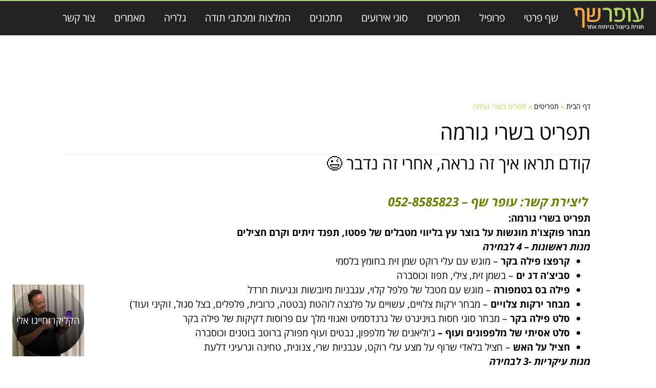

--- FILE ---
content_type: text/html; charset=UTF-8
request_url: https://offerchef.co.il/%D7%AA%D7%A4%D7%A8%D7%99%D7%98%D7%99%D7%9D/%D7%AA%D7%A4%D7%A8%D7%99%D7%98-%D7%91%D7%A9%D7%A8%D7%99-%D7%9C%D7%90%D7%99%D7%A8%D7%95%D7%A2-%D7%9E%D7%95%D7%A9%D7%9C%D7%9D/
body_size: 37136
content:
<!doctype html>
<html dir="rtl" lang="he-IL">
<head><meta charset="UTF-8"><script>if(navigator.userAgent.match(/MSIE|Internet Explorer/i)||navigator.userAgent.match(/Trident\/7\..*?rv:11/i)){var href=document.location.href;if(!href.match(/[?&]nowprocket/)){if(href.indexOf("?")==-1){if(href.indexOf("#")==-1){document.location.href=href+"?nowprocket=1"}else{document.location.href=href.replace("#","?nowprocket=1#")}}else{if(href.indexOf("#")==-1){document.location.href=href+"&nowprocket=1"}else{document.location.href=href.replace("#","&nowprocket=1#")}}}}</script><script>(()=>{class RocketLazyLoadScripts{constructor(){this.v="2.0.4",this.userEvents=["keydown","keyup","mousedown","mouseup","mousemove","mouseover","mouseout","touchmove","touchstart","touchend","touchcancel","wheel","click","dblclick","input"],this.attributeEvents=["onblur","onclick","oncontextmenu","ondblclick","onfocus","onmousedown","onmouseenter","onmouseleave","onmousemove","onmouseout","onmouseover","onmouseup","onmousewheel","onscroll","onsubmit"]}async t(){this.i(),this.o(),/iP(ad|hone)/.test(navigator.userAgent)&&this.h(),this.u(),this.l(this),this.m(),this.k(this),this.p(this),this._(),await Promise.all([this.R(),this.L()]),this.lastBreath=Date.now(),this.S(this),this.P(),this.D(),this.O(),this.M(),await this.C(this.delayedScripts.normal),await this.C(this.delayedScripts.defer),await this.C(this.delayedScripts.async),await this.T(),await this.F(),await this.j(),await this.A(),window.dispatchEvent(new Event("rocket-allScriptsLoaded")),this.everythingLoaded=!0,this.lastTouchEnd&&await new Promise(t=>setTimeout(t,500-Date.now()+this.lastTouchEnd)),this.I(),this.H(),this.U(),this.W()}i(){this.CSPIssue=sessionStorage.getItem("rocketCSPIssue"),document.addEventListener("securitypolicyviolation",t=>{this.CSPIssue||"script-src-elem"!==t.violatedDirective||"data"!==t.blockedURI||(this.CSPIssue=!0,sessionStorage.setItem("rocketCSPIssue",!0))},{isRocket:!0})}o(){window.addEventListener("pageshow",t=>{this.persisted=t.persisted,this.realWindowLoadedFired=!0},{isRocket:!0}),window.addEventListener("pagehide",()=>{this.onFirstUserAction=null},{isRocket:!0})}h(){let t;function e(e){t=e}window.addEventListener("touchstart",e,{isRocket:!0}),window.addEventListener("touchend",function i(o){o.changedTouches[0]&&t.changedTouches[0]&&Math.abs(o.changedTouches[0].pageX-t.changedTouches[0].pageX)<10&&Math.abs(o.changedTouches[0].pageY-t.changedTouches[0].pageY)<10&&o.timeStamp-t.timeStamp<200&&(window.removeEventListener("touchstart",e,{isRocket:!0}),window.removeEventListener("touchend",i,{isRocket:!0}),"INPUT"===o.target.tagName&&"text"===o.target.type||(o.target.dispatchEvent(new TouchEvent("touchend",{target:o.target,bubbles:!0})),o.target.dispatchEvent(new MouseEvent("mouseover",{target:o.target,bubbles:!0})),o.target.dispatchEvent(new PointerEvent("click",{target:o.target,bubbles:!0,cancelable:!0,detail:1,clientX:o.changedTouches[0].clientX,clientY:o.changedTouches[0].clientY})),event.preventDefault()))},{isRocket:!0})}q(t){this.userActionTriggered||("mousemove"!==t.type||this.firstMousemoveIgnored?"keyup"===t.type||"mouseover"===t.type||"mouseout"===t.type||(this.userActionTriggered=!0,this.onFirstUserAction&&this.onFirstUserAction()):this.firstMousemoveIgnored=!0),"click"===t.type&&t.preventDefault(),t.stopPropagation(),t.stopImmediatePropagation(),"touchstart"===this.lastEvent&&"touchend"===t.type&&(this.lastTouchEnd=Date.now()),"click"===t.type&&(this.lastTouchEnd=0),this.lastEvent=t.type,t.composedPath&&t.composedPath()[0].getRootNode()instanceof ShadowRoot&&(t.rocketTarget=t.composedPath()[0]),this.savedUserEvents.push(t)}u(){this.savedUserEvents=[],this.userEventHandler=this.q.bind(this),this.userEvents.forEach(t=>window.addEventListener(t,this.userEventHandler,{passive:!1,isRocket:!0})),document.addEventListener("visibilitychange",this.userEventHandler,{isRocket:!0})}U(){this.userEvents.forEach(t=>window.removeEventListener(t,this.userEventHandler,{passive:!1,isRocket:!0})),document.removeEventListener("visibilitychange",this.userEventHandler,{isRocket:!0}),this.savedUserEvents.forEach(t=>{(t.rocketTarget||t.target).dispatchEvent(new window[t.constructor.name](t.type,t))})}m(){const t="return false",e=Array.from(this.attributeEvents,t=>"data-rocket-"+t),i="["+this.attributeEvents.join("],[")+"]",o="[data-rocket-"+this.attributeEvents.join("],[data-rocket-")+"]",s=(e,i,o)=>{o&&o!==t&&(e.setAttribute("data-rocket-"+i,o),e["rocket"+i]=new Function("event",o),e.setAttribute(i,t))};new MutationObserver(t=>{for(const n of t)"attributes"===n.type&&(n.attributeName.startsWith("data-rocket-")||this.everythingLoaded?n.attributeName.startsWith("data-rocket-")&&this.everythingLoaded&&this.N(n.target,n.attributeName.substring(12)):s(n.target,n.attributeName,n.target.getAttribute(n.attributeName))),"childList"===n.type&&n.addedNodes.forEach(t=>{if(t.nodeType===Node.ELEMENT_NODE)if(this.everythingLoaded)for(const i of[t,...t.querySelectorAll(o)])for(const t of i.getAttributeNames())e.includes(t)&&this.N(i,t.substring(12));else for(const e of[t,...t.querySelectorAll(i)])for(const t of e.getAttributeNames())this.attributeEvents.includes(t)&&s(e,t,e.getAttribute(t))})}).observe(document,{subtree:!0,childList:!0,attributeFilter:[...this.attributeEvents,...e]})}I(){this.attributeEvents.forEach(t=>{document.querySelectorAll("[data-rocket-"+t+"]").forEach(e=>{this.N(e,t)})})}N(t,e){const i=t.getAttribute("data-rocket-"+e);i&&(t.setAttribute(e,i),t.removeAttribute("data-rocket-"+e))}k(t){Object.defineProperty(HTMLElement.prototype,"onclick",{get(){return this.rocketonclick||null},set(e){this.rocketonclick=e,this.setAttribute(t.everythingLoaded?"onclick":"data-rocket-onclick","this.rocketonclick(event)")}})}S(t){function e(e,i){let o=e[i];e[i]=null,Object.defineProperty(e,i,{get:()=>o,set(s){t.everythingLoaded?o=s:e["rocket"+i]=o=s}})}e(document,"onreadystatechange"),e(window,"onload"),e(window,"onpageshow");try{Object.defineProperty(document,"readyState",{get:()=>t.rocketReadyState,set(e){t.rocketReadyState=e},configurable:!0}),document.readyState="loading"}catch(t){console.log("WPRocket DJE readyState conflict, bypassing")}}l(t){this.originalAddEventListener=EventTarget.prototype.addEventListener,this.originalRemoveEventListener=EventTarget.prototype.removeEventListener,this.savedEventListeners=[],EventTarget.prototype.addEventListener=function(e,i,o){o&&o.isRocket||!t.B(e,this)&&!t.userEvents.includes(e)||t.B(e,this)&&!t.userActionTriggered||e.startsWith("rocket-")||t.everythingLoaded?t.originalAddEventListener.call(this,e,i,o):(t.savedEventListeners.push({target:this,remove:!1,type:e,func:i,options:o}),"mouseenter"!==e&&"mouseleave"!==e||t.originalAddEventListener.call(this,e,t.savedUserEvents.push,o))},EventTarget.prototype.removeEventListener=function(e,i,o){o&&o.isRocket||!t.B(e,this)&&!t.userEvents.includes(e)||t.B(e,this)&&!t.userActionTriggered||e.startsWith("rocket-")||t.everythingLoaded?t.originalRemoveEventListener.call(this,e,i,o):t.savedEventListeners.push({target:this,remove:!0,type:e,func:i,options:o})}}J(t,e){this.savedEventListeners=this.savedEventListeners.filter(i=>{let o=i.type,s=i.target||window;return e!==o||t!==s||(this.B(o,s)&&(i.type="rocket-"+o),this.$(i),!1)})}H(){EventTarget.prototype.addEventListener=this.originalAddEventListener,EventTarget.prototype.removeEventListener=this.originalRemoveEventListener,this.savedEventListeners.forEach(t=>this.$(t))}$(t){t.remove?this.originalRemoveEventListener.call(t.target,t.type,t.func,t.options):this.originalAddEventListener.call(t.target,t.type,t.func,t.options)}p(t){let e;function i(e){return t.everythingLoaded?e:e.split(" ").map(t=>"load"===t||t.startsWith("load.")?"rocket-jquery-load":t).join(" ")}function o(o){function s(e){const s=o.fn[e];o.fn[e]=o.fn.init.prototype[e]=function(){return this[0]===window&&t.userActionTriggered&&("string"==typeof arguments[0]||arguments[0]instanceof String?arguments[0]=i(arguments[0]):"object"==typeof arguments[0]&&Object.keys(arguments[0]).forEach(t=>{const e=arguments[0][t];delete arguments[0][t],arguments[0][i(t)]=e})),s.apply(this,arguments),this}}if(o&&o.fn&&!t.allJQueries.includes(o)){const e={DOMContentLoaded:[],"rocket-DOMContentLoaded":[]};for(const t in e)document.addEventListener(t,()=>{e[t].forEach(t=>t())},{isRocket:!0});o.fn.ready=o.fn.init.prototype.ready=function(i){function s(){parseInt(o.fn.jquery)>2?setTimeout(()=>i.bind(document)(o)):i.bind(document)(o)}return"function"==typeof i&&(t.realDomReadyFired?!t.userActionTriggered||t.fauxDomReadyFired?s():e["rocket-DOMContentLoaded"].push(s):e.DOMContentLoaded.push(s)),o([])},s("on"),s("one"),s("off"),t.allJQueries.push(o)}e=o}t.allJQueries=[],o(window.jQuery),Object.defineProperty(window,"jQuery",{get:()=>e,set(t){o(t)}})}P(){const t=new Map;document.write=document.writeln=function(e){const i=document.currentScript,o=document.createRange(),s=i.parentElement;let n=t.get(i);void 0===n&&(n=i.nextSibling,t.set(i,n));const c=document.createDocumentFragment();o.setStart(c,0),c.appendChild(o.createContextualFragment(e)),s.insertBefore(c,n)}}async R(){return new Promise(t=>{this.userActionTriggered?t():this.onFirstUserAction=t})}async L(){return new Promise(t=>{document.addEventListener("DOMContentLoaded",()=>{this.realDomReadyFired=!0,t()},{isRocket:!0})})}async j(){return this.realWindowLoadedFired?Promise.resolve():new Promise(t=>{window.addEventListener("load",t,{isRocket:!0})})}M(){this.pendingScripts=[];this.scriptsMutationObserver=new MutationObserver(t=>{for(const e of t)e.addedNodes.forEach(t=>{"SCRIPT"!==t.tagName||t.noModule||t.isWPRocket||this.pendingScripts.push({script:t,promise:new Promise(e=>{const i=()=>{const i=this.pendingScripts.findIndex(e=>e.script===t);i>=0&&this.pendingScripts.splice(i,1),e()};t.addEventListener("load",i,{isRocket:!0}),t.addEventListener("error",i,{isRocket:!0}),setTimeout(i,1e3)})})})}),this.scriptsMutationObserver.observe(document,{childList:!0,subtree:!0})}async F(){await this.X(),this.pendingScripts.length?(await this.pendingScripts[0].promise,await this.F()):this.scriptsMutationObserver.disconnect()}D(){this.delayedScripts={normal:[],async:[],defer:[]},document.querySelectorAll("script[type$=rocketlazyloadscript]").forEach(t=>{t.hasAttribute("data-rocket-src")?t.hasAttribute("async")&&!1!==t.async?this.delayedScripts.async.push(t):t.hasAttribute("defer")&&!1!==t.defer||"module"===t.getAttribute("data-rocket-type")?this.delayedScripts.defer.push(t):this.delayedScripts.normal.push(t):this.delayedScripts.normal.push(t)})}async _(){await this.L();let t=[];document.querySelectorAll("script[type$=rocketlazyloadscript][data-rocket-src]").forEach(e=>{let i=e.getAttribute("data-rocket-src");if(i&&!i.startsWith("data:")){i.startsWith("//")&&(i=location.protocol+i);try{const o=new URL(i).origin;o!==location.origin&&t.push({src:o,crossOrigin:e.crossOrigin||"module"===e.getAttribute("data-rocket-type")})}catch(t){}}}),t=[...new Map(t.map(t=>[JSON.stringify(t),t])).values()],this.Y(t,"preconnect")}async G(t){if(await this.K(),!0!==t.noModule||!("noModule"in HTMLScriptElement.prototype))return new Promise(e=>{let i;function o(){(i||t).setAttribute("data-rocket-status","executed"),e()}try{if(navigator.userAgent.includes("Firefox/")||""===navigator.vendor||this.CSPIssue)i=document.createElement("script"),[...t.attributes].forEach(t=>{let e=t.nodeName;"type"!==e&&("data-rocket-type"===e&&(e="type"),"data-rocket-src"===e&&(e="src"),i.setAttribute(e,t.nodeValue))}),t.text&&(i.text=t.text),t.nonce&&(i.nonce=t.nonce),i.hasAttribute("src")?(i.addEventListener("load",o,{isRocket:!0}),i.addEventListener("error",()=>{i.setAttribute("data-rocket-status","failed-network"),e()},{isRocket:!0}),setTimeout(()=>{i.isConnected||e()},1)):(i.text=t.text,o()),i.isWPRocket=!0,t.parentNode.replaceChild(i,t);else{const i=t.getAttribute("data-rocket-type"),s=t.getAttribute("data-rocket-src");i?(t.type=i,t.removeAttribute("data-rocket-type")):t.removeAttribute("type"),t.addEventListener("load",o,{isRocket:!0}),t.addEventListener("error",i=>{this.CSPIssue&&i.target.src.startsWith("data:")?(console.log("WPRocket: CSP fallback activated"),t.removeAttribute("src"),this.G(t).then(e)):(t.setAttribute("data-rocket-status","failed-network"),e())},{isRocket:!0}),s?(t.fetchPriority="high",t.removeAttribute("data-rocket-src"),t.src=s):t.src="data:text/javascript;base64,"+window.btoa(unescape(encodeURIComponent(t.text)))}}catch(i){t.setAttribute("data-rocket-status","failed-transform"),e()}});t.setAttribute("data-rocket-status","skipped")}async C(t){const e=t.shift();return e?(e.isConnected&&await this.G(e),this.C(t)):Promise.resolve()}O(){this.Y([...this.delayedScripts.normal,...this.delayedScripts.defer,...this.delayedScripts.async],"preload")}Y(t,e){this.trash=this.trash||[];let i=!0;var o=document.createDocumentFragment();t.forEach(t=>{const s=t.getAttribute&&t.getAttribute("data-rocket-src")||t.src;if(s&&!s.startsWith("data:")){const n=document.createElement("link");n.href=s,n.rel=e,"preconnect"!==e&&(n.as="script",n.fetchPriority=i?"high":"low"),t.getAttribute&&"module"===t.getAttribute("data-rocket-type")&&(n.crossOrigin=!0),t.crossOrigin&&(n.crossOrigin=t.crossOrigin),t.integrity&&(n.integrity=t.integrity),t.nonce&&(n.nonce=t.nonce),o.appendChild(n),this.trash.push(n),i=!1}}),document.head.appendChild(o)}W(){this.trash.forEach(t=>t.remove())}async T(){try{document.readyState="interactive"}catch(t){}this.fauxDomReadyFired=!0;try{await this.K(),this.J(document,"readystatechange"),document.dispatchEvent(new Event("rocket-readystatechange")),await this.K(),document.rocketonreadystatechange&&document.rocketonreadystatechange(),await this.K(),this.J(document,"DOMContentLoaded"),document.dispatchEvent(new Event("rocket-DOMContentLoaded")),await this.K(),this.J(window,"DOMContentLoaded"),window.dispatchEvent(new Event("rocket-DOMContentLoaded"))}catch(t){console.error(t)}}async A(){try{document.readyState="complete"}catch(t){}try{await this.K(),this.J(document,"readystatechange"),document.dispatchEvent(new Event("rocket-readystatechange")),await this.K(),document.rocketonreadystatechange&&document.rocketonreadystatechange(),await this.K(),this.J(window,"load"),window.dispatchEvent(new Event("rocket-load")),await this.K(),window.rocketonload&&window.rocketonload(),await this.K(),this.allJQueries.forEach(t=>t(window).trigger("rocket-jquery-load")),await this.K(),this.J(window,"pageshow");const t=new Event("rocket-pageshow");t.persisted=this.persisted,window.dispatchEvent(t),await this.K(),window.rocketonpageshow&&window.rocketonpageshow({persisted:this.persisted})}catch(t){console.error(t)}}async K(){Date.now()-this.lastBreath>45&&(await this.X(),this.lastBreath=Date.now())}async X(){return document.hidden?new Promise(t=>setTimeout(t)):new Promise(t=>requestAnimationFrame(t))}B(t,e){return e===document&&"readystatechange"===t||(e===document&&"DOMContentLoaded"===t||(e===window&&"DOMContentLoaded"===t||(e===window&&"load"===t||e===window&&"pageshow"===t)))}static run(){(new RocketLazyLoadScripts).t()}}RocketLazyLoadScripts.run()})();</script>
	
	<meta name="viewport" content="width=device-width, initial-scale=1">
	<link rel="profile" href="https://gmpg.org/xfn/11">
	<meta name='robots' content='index, follow, max-image-preview:large, max-snippet:-1, max-video-preview:-1' />

	<!-- This site is optimized with the Yoast SEO plugin v26.8 - https://yoast.com/product/yoast-seo-wordpress/ -->
	<title>תפריט בשרי גורמה - עופר שף</title>
	<meta name="description" content="תפריט בשרי איכותי, טעים, טרי, עשוי בקפידה לאירוע המושלם שלך" />
	<link rel="canonical" href="https://offerchef.co.il/תפריטים/תפריט-בשרי-לאירוע-מושלם/" />
	<meta name="twitter:label1" content="זמן קריאה מוערך" />
	<meta name="twitter:data1" content="דקה1" />
	<script type="application/ld+json" class="yoast-schema-graph">{"@context":"https://schema.org","@graph":[{"@type":"WebPage","@id":"https://offerchef.co.il/תפריטים/%d7%aa%d7%a4%d7%a8%d7%99%d7%98-%d7%91%d7%a9%d7%a8%d7%99-%d7%9c%d7%90%d7%99%d7%a8%d7%95%d7%a2-%d7%9e%d7%95%d7%a9%d7%9c%d7%9d/","url":"https://offerchef.co.il/תפריטים/%d7%aa%d7%a4%d7%a8%d7%99%d7%98-%d7%91%d7%a9%d7%a8%d7%99-%d7%9c%d7%90%d7%99%d7%a8%d7%95%d7%a2-%d7%9e%d7%95%d7%a9%d7%9c%d7%9d/","name":"תפריט בשרי גורמה - עופר שף","isPartOf":{"@id":"https://offerchef.co.il/#website"},"primaryImageOfPage":{"@id":"https://offerchef.co.il/תפריטים/%d7%aa%d7%a4%d7%a8%d7%99%d7%98-%d7%91%d7%a9%d7%a8%d7%99-%d7%9c%d7%90%d7%99%d7%a8%d7%95%d7%a2-%d7%9e%d7%95%d7%a9%d7%9c%d7%9d/#primaryimage"},"image":{"@id":"https://offerchef.co.il/תפריטים/%d7%aa%d7%a4%d7%a8%d7%99%d7%98-%d7%91%d7%a9%d7%a8%d7%99-%d7%9c%d7%90%d7%99%d7%a8%d7%95%d7%a2-%d7%9e%d7%95%d7%a9%d7%9c%d7%9d/#primaryimage"},"thumbnailUrl":"https://offerchef.co.il/wp-content/uploads/2019/05/עופר_שף_גורמה.jpg","datePublished":"2019-05-05T16:56:28+00:00","dateModified":"2022-01-11T07:26:58+00:00","description":"תפריט בשרי איכותי, טעים, טרי, עשוי בקפידה לאירוע המושלם שלך","breadcrumb":{"@id":"https://offerchef.co.il/תפריטים/%d7%aa%d7%a4%d7%a8%d7%99%d7%98-%d7%91%d7%a9%d7%a8%d7%99-%d7%9c%d7%90%d7%99%d7%a8%d7%95%d7%a2-%d7%9e%d7%95%d7%a9%d7%9c%d7%9d/#breadcrumb"},"inLanguage":"he-IL","potentialAction":[{"@type":"ReadAction","target":["https://offerchef.co.il/תפריטים/%d7%aa%d7%a4%d7%a8%d7%99%d7%98-%d7%91%d7%a9%d7%a8%d7%99-%d7%9c%d7%90%d7%99%d7%a8%d7%95%d7%a2-%d7%9e%d7%95%d7%a9%d7%9c%d7%9d/"]}]},{"@type":"ImageObject","inLanguage":"he-IL","@id":"https://offerchef.co.il/תפריטים/%d7%aa%d7%a4%d7%a8%d7%99%d7%98-%d7%91%d7%a9%d7%a8%d7%99-%d7%9c%d7%90%d7%99%d7%a8%d7%95%d7%a2-%d7%9e%d7%95%d7%a9%d7%9c%d7%9d/#primaryimage","url":"https://offerchef.co.il/wp-content/uploads/2019/05/עופר_שף_גורמה.jpg","contentUrl":"https://offerchef.co.il/wp-content/uploads/2019/05/עופר_שף_גורמה.jpg","width":1920,"height":1210},{"@type":"BreadcrumbList","@id":"https://offerchef.co.il/תפריטים/%d7%aa%d7%a4%d7%a8%d7%99%d7%98-%d7%91%d7%a9%d7%a8%d7%99-%d7%9c%d7%90%d7%99%d7%a8%d7%95%d7%a2-%d7%9e%d7%95%d7%a9%d7%9c%d7%9d/#breadcrumb","itemListElement":[{"@type":"ListItem","position":1,"name":"דף הבית","item":"https://offerchef.co.il/"},{"@type":"ListItem","position":2,"name":"תפריטים","item":"https://offerchef.co.il/תפריטים/"},{"@type":"ListItem","position":3,"name":"תפריט בשרי גורמה"}]},{"@type":"WebSite","@id":"https://offerchef.co.il/#website","url":"https://offerchef.co.il/","name":"עופר שף","description":"שף פרטי עופר שף מציע סדנאות בישול, מופעי בישול חווייתיים המשלבים בידור והנאה יחד עם מאכלי גורמה, סדנאות בישול ללימוד סודות הבישול, ועוד היכנסו לאתר וקבלו פרטים נוספים על שף פרטי","potentialAction":[{"@type":"SearchAction","target":{"@type":"EntryPoint","urlTemplate":"https://offerchef.co.il/?s={search_term_string}"},"query-input":{"@type":"PropertyValueSpecification","valueRequired":true,"valueName":"search_term_string"}}],"inLanguage":"he-IL"}]}</script>
	<!-- / Yoast SEO plugin. -->


<link rel='dns-prefetch' href='//cdn.enable.co.il' />
<style id='wp-img-auto-sizes-contain-inline-css'>
img:is([sizes=auto i],[sizes^="auto," i]){contain-intrinsic-size:3000px 1500px}
/*# sourceURL=wp-img-auto-sizes-contain-inline-css */
</style>
<link rel='stylesheet' id='premium-addons-css' href='https://offerchef.co.il/wp-content/plugins/premium-addons-for-elementor/assets/frontend/min-css/premium-addons.min.css?ver=4.11.64' media='all' />
<link rel='stylesheet' id='wp-block-library-rtl-css' href='https://offerchef.co.il/wp-includes/css/dist/block-library/style-rtl.min.css?ver=6.9' media='all' />
<style id='joinchat-button-style-inline-css'>
.wp-block-joinchat-button{border:none!important;text-align:center}.wp-block-joinchat-button figure{display:table;margin:0 auto;padding:0}.wp-block-joinchat-button figcaption{font:normal normal 400 .6em/2em var(--wp--preset--font-family--system-font,sans-serif);margin:0;padding:0}.wp-block-joinchat-button .joinchat-button__qr{background-color:#fff;border:6px solid #25d366;border-radius:30px;box-sizing:content-box;display:block;height:200px;margin:auto;overflow:hidden;padding:10px;width:200px}.wp-block-joinchat-button .joinchat-button__qr canvas,.wp-block-joinchat-button .joinchat-button__qr img{display:block;margin:auto}.wp-block-joinchat-button .joinchat-button__link{align-items:center;background-color:#25d366;border:6px solid #25d366;border-radius:30px;display:inline-flex;flex-flow:row nowrap;justify-content:center;line-height:1.25em;margin:0 auto;text-decoration:none}.wp-block-joinchat-button .joinchat-button__link:before{background:transparent var(--joinchat-ico) no-repeat center;background-size:100%;content:"";display:block;height:1.5em;margin:-.75em .75em -.75em 0;width:1.5em}.wp-block-joinchat-button figure+.joinchat-button__link{margin-top:10px}@media (orientation:landscape)and (min-height:481px),(orientation:portrait)and (min-width:481px){.wp-block-joinchat-button.joinchat-button--qr-only figure+.joinchat-button__link{display:none}}@media (max-width:480px),(orientation:landscape)and (max-height:480px){.wp-block-joinchat-button figure{display:none}}

/*# sourceURL=https://offerchef.co.il/wp-content/plugins/creame-whatsapp-me/gutenberg/build/style-index.css */
</style>
<style id='global-styles-inline-css'>
:root{--wp--preset--aspect-ratio--square: 1;--wp--preset--aspect-ratio--4-3: 4/3;--wp--preset--aspect-ratio--3-4: 3/4;--wp--preset--aspect-ratio--3-2: 3/2;--wp--preset--aspect-ratio--2-3: 2/3;--wp--preset--aspect-ratio--16-9: 16/9;--wp--preset--aspect-ratio--9-16: 9/16;--wp--preset--color--black: #000000;--wp--preset--color--cyan-bluish-gray: #abb8c3;--wp--preset--color--white: #ffffff;--wp--preset--color--pale-pink: #f78da7;--wp--preset--color--vivid-red: #cf2e2e;--wp--preset--color--luminous-vivid-orange: #ff6900;--wp--preset--color--luminous-vivid-amber: #fcb900;--wp--preset--color--light-green-cyan: #7bdcb5;--wp--preset--color--vivid-green-cyan: #00d084;--wp--preset--color--pale-cyan-blue: #8ed1fc;--wp--preset--color--vivid-cyan-blue: #0693e3;--wp--preset--color--vivid-purple: #9b51e0;--wp--preset--gradient--vivid-cyan-blue-to-vivid-purple: linear-gradient(135deg,rgb(6,147,227) 0%,rgb(155,81,224) 100%);--wp--preset--gradient--light-green-cyan-to-vivid-green-cyan: linear-gradient(135deg,rgb(122,220,180) 0%,rgb(0,208,130) 100%);--wp--preset--gradient--luminous-vivid-amber-to-luminous-vivid-orange: linear-gradient(135deg,rgb(252,185,0) 0%,rgb(255,105,0) 100%);--wp--preset--gradient--luminous-vivid-orange-to-vivid-red: linear-gradient(135deg,rgb(255,105,0) 0%,rgb(207,46,46) 100%);--wp--preset--gradient--very-light-gray-to-cyan-bluish-gray: linear-gradient(135deg,rgb(238,238,238) 0%,rgb(169,184,195) 100%);--wp--preset--gradient--cool-to-warm-spectrum: linear-gradient(135deg,rgb(74,234,220) 0%,rgb(151,120,209) 20%,rgb(207,42,186) 40%,rgb(238,44,130) 60%,rgb(251,105,98) 80%,rgb(254,248,76) 100%);--wp--preset--gradient--blush-light-purple: linear-gradient(135deg,rgb(255,206,236) 0%,rgb(152,150,240) 100%);--wp--preset--gradient--blush-bordeaux: linear-gradient(135deg,rgb(254,205,165) 0%,rgb(254,45,45) 50%,rgb(107,0,62) 100%);--wp--preset--gradient--luminous-dusk: linear-gradient(135deg,rgb(255,203,112) 0%,rgb(199,81,192) 50%,rgb(65,88,208) 100%);--wp--preset--gradient--pale-ocean: linear-gradient(135deg,rgb(255,245,203) 0%,rgb(182,227,212) 50%,rgb(51,167,181) 100%);--wp--preset--gradient--electric-grass: linear-gradient(135deg,rgb(202,248,128) 0%,rgb(113,206,126) 100%);--wp--preset--gradient--midnight: linear-gradient(135deg,rgb(2,3,129) 0%,rgb(40,116,252) 100%);--wp--preset--font-size--small: 13px;--wp--preset--font-size--medium: 20px;--wp--preset--font-size--large: 36px;--wp--preset--font-size--x-large: 42px;--wp--preset--spacing--20: 0.44rem;--wp--preset--spacing--30: 0.67rem;--wp--preset--spacing--40: 1rem;--wp--preset--spacing--50: 1.5rem;--wp--preset--spacing--60: 2.25rem;--wp--preset--spacing--70: 3.38rem;--wp--preset--spacing--80: 5.06rem;--wp--preset--shadow--natural: 6px 6px 9px rgba(0, 0, 0, 0.2);--wp--preset--shadow--deep: 12px 12px 50px rgba(0, 0, 0, 0.4);--wp--preset--shadow--sharp: 6px 6px 0px rgba(0, 0, 0, 0.2);--wp--preset--shadow--outlined: 6px 6px 0px -3px rgb(255, 255, 255), 6px 6px rgb(0, 0, 0);--wp--preset--shadow--crisp: 6px 6px 0px rgb(0, 0, 0);}:root { --wp--style--global--content-size: 800px;--wp--style--global--wide-size: 1200px; }:where(body) { margin: 0; }.wp-site-blocks > .alignleft { float: left; margin-right: 2em; }.wp-site-blocks > .alignright { float: right; margin-left: 2em; }.wp-site-blocks > .aligncenter { justify-content: center; margin-left: auto; margin-right: auto; }:where(.wp-site-blocks) > * { margin-block-start: 24px; margin-block-end: 0; }:where(.wp-site-blocks) > :first-child { margin-block-start: 0; }:where(.wp-site-blocks) > :last-child { margin-block-end: 0; }:root { --wp--style--block-gap: 24px; }:root :where(.is-layout-flow) > :first-child{margin-block-start: 0;}:root :where(.is-layout-flow) > :last-child{margin-block-end: 0;}:root :where(.is-layout-flow) > *{margin-block-start: 24px;margin-block-end: 0;}:root :where(.is-layout-constrained) > :first-child{margin-block-start: 0;}:root :where(.is-layout-constrained) > :last-child{margin-block-end: 0;}:root :where(.is-layout-constrained) > *{margin-block-start: 24px;margin-block-end: 0;}:root :where(.is-layout-flex){gap: 24px;}:root :where(.is-layout-grid){gap: 24px;}.is-layout-flow > .alignleft{float: left;margin-inline-start: 0;margin-inline-end: 2em;}.is-layout-flow > .alignright{float: right;margin-inline-start: 2em;margin-inline-end: 0;}.is-layout-flow > .aligncenter{margin-left: auto !important;margin-right: auto !important;}.is-layout-constrained > .alignleft{float: left;margin-inline-start: 0;margin-inline-end: 2em;}.is-layout-constrained > .alignright{float: right;margin-inline-start: 2em;margin-inline-end: 0;}.is-layout-constrained > .aligncenter{margin-left: auto !important;margin-right: auto !important;}.is-layout-constrained > :where(:not(.alignleft):not(.alignright):not(.alignfull)){max-width: var(--wp--style--global--content-size);margin-left: auto !important;margin-right: auto !important;}.is-layout-constrained > .alignwide{max-width: var(--wp--style--global--wide-size);}body .is-layout-flex{display: flex;}.is-layout-flex{flex-wrap: wrap;align-items: center;}.is-layout-flex > :is(*, div){margin: 0;}body .is-layout-grid{display: grid;}.is-layout-grid > :is(*, div){margin: 0;}body{padding-top: 0px;padding-right: 0px;padding-bottom: 0px;padding-left: 0px;}a:where(:not(.wp-element-button)){text-decoration: underline;}:root :where(.wp-element-button, .wp-block-button__link){background-color: #32373c;border-width: 0;color: #fff;font-family: inherit;font-size: inherit;font-style: inherit;font-weight: inherit;letter-spacing: inherit;line-height: inherit;padding-top: calc(0.667em + 2px);padding-right: calc(1.333em + 2px);padding-bottom: calc(0.667em + 2px);padding-left: calc(1.333em + 2px);text-decoration: none;text-transform: inherit;}.has-black-color{color: var(--wp--preset--color--black) !important;}.has-cyan-bluish-gray-color{color: var(--wp--preset--color--cyan-bluish-gray) !important;}.has-white-color{color: var(--wp--preset--color--white) !important;}.has-pale-pink-color{color: var(--wp--preset--color--pale-pink) !important;}.has-vivid-red-color{color: var(--wp--preset--color--vivid-red) !important;}.has-luminous-vivid-orange-color{color: var(--wp--preset--color--luminous-vivid-orange) !important;}.has-luminous-vivid-amber-color{color: var(--wp--preset--color--luminous-vivid-amber) !important;}.has-light-green-cyan-color{color: var(--wp--preset--color--light-green-cyan) !important;}.has-vivid-green-cyan-color{color: var(--wp--preset--color--vivid-green-cyan) !important;}.has-pale-cyan-blue-color{color: var(--wp--preset--color--pale-cyan-blue) !important;}.has-vivid-cyan-blue-color{color: var(--wp--preset--color--vivid-cyan-blue) !important;}.has-vivid-purple-color{color: var(--wp--preset--color--vivid-purple) !important;}.has-black-background-color{background-color: var(--wp--preset--color--black) !important;}.has-cyan-bluish-gray-background-color{background-color: var(--wp--preset--color--cyan-bluish-gray) !important;}.has-white-background-color{background-color: var(--wp--preset--color--white) !important;}.has-pale-pink-background-color{background-color: var(--wp--preset--color--pale-pink) !important;}.has-vivid-red-background-color{background-color: var(--wp--preset--color--vivid-red) !important;}.has-luminous-vivid-orange-background-color{background-color: var(--wp--preset--color--luminous-vivid-orange) !important;}.has-luminous-vivid-amber-background-color{background-color: var(--wp--preset--color--luminous-vivid-amber) !important;}.has-light-green-cyan-background-color{background-color: var(--wp--preset--color--light-green-cyan) !important;}.has-vivid-green-cyan-background-color{background-color: var(--wp--preset--color--vivid-green-cyan) !important;}.has-pale-cyan-blue-background-color{background-color: var(--wp--preset--color--pale-cyan-blue) !important;}.has-vivid-cyan-blue-background-color{background-color: var(--wp--preset--color--vivid-cyan-blue) !important;}.has-vivid-purple-background-color{background-color: var(--wp--preset--color--vivid-purple) !important;}.has-black-border-color{border-color: var(--wp--preset--color--black) !important;}.has-cyan-bluish-gray-border-color{border-color: var(--wp--preset--color--cyan-bluish-gray) !important;}.has-white-border-color{border-color: var(--wp--preset--color--white) !important;}.has-pale-pink-border-color{border-color: var(--wp--preset--color--pale-pink) !important;}.has-vivid-red-border-color{border-color: var(--wp--preset--color--vivid-red) !important;}.has-luminous-vivid-orange-border-color{border-color: var(--wp--preset--color--luminous-vivid-orange) !important;}.has-luminous-vivid-amber-border-color{border-color: var(--wp--preset--color--luminous-vivid-amber) !important;}.has-light-green-cyan-border-color{border-color: var(--wp--preset--color--light-green-cyan) !important;}.has-vivid-green-cyan-border-color{border-color: var(--wp--preset--color--vivid-green-cyan) !important;}.has-pale-cyan-blue-border-color{border-color: var(--wp--preset--color--pale-cyan-blue) !important;}.has-vivid-cyan-blue-border-color{border-color: var(--wp--preset--color--vivid-cyan-blue) !important;}.has-vivid-purple-border-color{border-color: var(--wp--preset--color--vivid-purple) !important;}.has-vivid-cyan-blue-to-vivid-purple-gradient-background{background: var(--wp--preset--gradient--vivid-cyan-blue-to-vivid-purple) !important;}.has-light-green-cyan-to-vivid-green-cyan-gradient-background{background: var(--wp--preset--gradient--light-green-cyan-to-vivid-green-cyan) !important;}.has-luminous-vivid-amber-to-luminous-vivid-orange-gradient-background{background: var(--wp--preset--gradient--luminous-vivid-amber-to-luminous-vivid-orange) !important;}.has-luminous-vivid-orange-to-vivid-red-gradient-background{background: var(--wp--preset--gradient--luminous-vivid-orange-to-vivid-red) !important;}.has-very-light-gray-to-cyan-bluish-gray-gradient-background{background: var(--wp--preset--gradient--very-light-gray-to-cyan-bluish-gray) !important;}.has-cool-to-warm-spectrum-gradient-background{background: var(--wp--preset--gradient--cool-to-warm-spectrum) !important;}.has-blush-light-purple-gradient-background{background: var(--wp--preset--gradient--blush-light-purple) !important;}.has-blush-bordeaux-gradient-background{background: var(--wp--preset--gradient--blush-bordeaux) !important;}.has-luminous-dusk-gradient-background{background: var(--wp--preset--gradient--luminous-dusk) !important;}.has-pale-ocean-gradient-background{background: var(--wp--preset--gradient--pale-ocean) !important;}.has-electric-grass-gradient-background{background: var(--wp--preset--gradient--electric-grass) !important;}.has-midnight-gradient-background{background: var(--wp--preset--gradient--midnight) !important;}.has-small-font-size{font-size: var(--wp--preset--font-size--small) !important;}.has-medium-font-size{font-size: var(--wp--preset--font-size--medium) !important;}.has-large-font-size{font-size: var(--wp--preset--font-size--large) !important;}.has-x-large-font-size{font-size: var(--wp--preset--font-size--x-large) !important;}
:root :where(.wp-block-pullquote){font-size: 1.5em;line-height: 1.6;}
/*# sourceURL=global-styles-inline-css */
</style>
<link data-minify="1" rel='stylesheet' id='dashicons-css' href='https://offerchef.co.il/wp-content/cache/min/1/wp-includes/css/dashicons.min.css?ver=1768957009' media='all' />
<link rel='stylesheet' id='admin-bar-rtl-css' href='https://offerchef.co.il/wp-includes/css/admin-bar-rtl.min.css?ver=6.9' media='all' />
<style id='admin-bar-inline-css'>

    /* Hide CanvasJS credits for P404 charts specifically */
    #p404RedirectChart .canvasjs-chart-credit {
        display: none !important;
    }
    
    #p404RedirectChart canvas {
        border-radius: 6px;
    }

    .p404-redirect-adminbar-weekly-title {
        font-weight: bold;
        font-size: 14px;
        color: #fff;
        margin-bottom: 6px;
    }

    #wpadminbar #wp-admin-bar-p404_free_top_button .ab-icon:before {
        content: "\f103";
        color: #dc3545;
        top: 3px;
    }
    
    #wp-admin-bar-p404_free_top_button .ab-item {
        min-width: 80px !important;
        padding: 0px !important;
    }
    
    /* Ensure proper positioning and z-index for P404 dropdown */
    .p404-redirect-adminbar-dropdown-wrap { 
        min-width: 0; 
        padding: 0;
        position: static !important;
    }
    
    #wpadminbar #wp-admin-bar-p404_free_top_button_dropdown {
        position: static !important;
    }
    
    #wpadminbar #wp-admin-bar-p404_free_top_button_dropdown .ab-item {
        padding: 0 !important;
        margin: 0 !important;
    }
    
    .p404-redirect-dropdown-container {
        min-width: 340px;
        padding: 18px 18px 12px 18px;
        background: #23282d !important;
        color: #fff;
        border-radius: 12px;
        box-shadow: 0 8px 32px rgba(0,0,0,0.25);
        margin-top: 10px;
        position: relative !important;
        z-index: 999999 !important;
        display: block !important;
        border: 1px solid #444;
    }
    
    /* Ensure P404 dropdown appears on hover */
    #wpadminbar #wp-admin-bar-p404_free_top_button .p404-redirect-dropdown-container { 
        display: none !important;
    }
    
    #wpadminbar #wp-admin-bar-p404_free_top_button:hover .p404-redirect-dropdown-container { 
        display: block !important;
    }
    
    #wpadminbar #wp-admin-bar-p404_free_top_button:hover #wp-admin-bar-p404_free_top_button_dropdown .p404-redirect-dropdown-container {
        display: block !important;
    }
    
    .p404-redirect-card {
        background: #2c3338;
        border-radius: 8px;
        padding: 18px 18px 12px 18px;
        box-shadow: 0 2px 8px rgba(0,0,0,0.07);
        display: flex;
        flex-direction: column;
        align-items: flex-start;
        border: 1px solid #444;
    }
    
    .p404-redirect-btn {
        display: inline-block;
        background: #dc3545;
        color: #fff !important;
        font-weight: bold;
        padding: 5px 22px;
        border-radius: 8px;
        text-decoration: none;
        font-size: 17px;
        transition: background 0.2s, box-shadow 0.2s;
        margin-top: 8px;
        box-shadow: 0 2px 8px rgba(220,53,69,0.15);
        text-align: center;
        line-height: 1.6;
    }
    
    .p404-redirect-btn:hover {
        background: #c82333;
        color: #fff !important;
        box-shadow: 0 4px 16px rgba(220,53,69,0.25);
    }
    
    /* Prevent conflicts with other admin bar dropdowns */
    #wpadminbar .ab-top-menu > li:hover > .ab-item,
    #wpadminbar .ab-top-menu > li.hover > .ab-item {
        z-index: auto;
    }
    
    #wpadminbar #wp-admin-bar-p404_free_top_button:hover > .ab-item {
        z-index: 999998 !important;
    }
    
/*# sourceURL=admin-bar-inline-css */
</style>
<link data-minify="1" rel='stylesheet' id='nn-admin-theme-css' href='https://offerchef.co.il/wp-content/cache/min/1/wp-content/plugins/nn-plugin/css/nn-frontend-admin.css?ver=1768957009' media='all' />
<link data-minify="1" rel='stylesheet' id='hello-elementor-css' href='https://offerchef.co.il/wp-content/cache/min/1/wp-content/themes/hello-elementor/assets/css/reset.css?ver=1768957009' media='all' />
<link data-minify="1" rel='stylesheet' id='hello-elementor-theme-style-css' href='https://offerchef.co.il/wp-content/cache/min/1/wp-content/themes/hello-elementor/assets/css/theme.css?ver=1768957009' media='all' />
<link data-minify="1" rel='stylesheet' id='hello-elementor-header-footer-css' href='https://offerchef.co.il/wp-content/cache/min/1/wp-content/themes/hello-elementor/assets/css/header-footer.css?ver=1768957009' media='all' />
<link rel='stylesheet' id='elementor-frontend-css' href='https://offerchef.co.il/wp-content/plugins/elementor/assets/css/frontend.min.css?ver=3.34.2' media='all' />
<link rel='stylesheet' id='widget-image-css' href='https://offerchef.co.il/wp-content/plugins/elementor/assets/css/widget-image-rtl.min.css?ver=3.34.2' media='all' />
<link rel='stylesheet' id='widget-nav-menu-css' href='https://offerchef.co.il/wp-content/plugins/elementor-pro/assets/css/widget-nav-menu-rtl.min.css?ver=3.34.1' media='all' />
<link rel='stylesheet' id='widget-call-to-action-css' href='https://offerchef.co.il/wp-content/plugins/elementor-pro/assets/css/widget-call-to-action-rtl.min.css?ver=3.34.1' media='all' />
<link rel='stylesheet' id='e-transitions-css' href='https://offerchef.co.il/wp-content/plugins/elementor-pro/assets/css/conditionals/transitions.min.css?ver=3.34.1' media='all' />
<link rel='stylesheet' id='widget-social-icons-css' href='https://offerchef.co.il/wp-content/plugins/elementor/assets/css/widget-social-icons-rtl.min.css?ver=3.34.2' media='all' />
<link rel='stylesheet' id='e-apple-webkit-css' href='https://offerchef.co.il/wp-content/plugins/elementor/assets/css/conditionals/apple-webkit.min.css?ver=3.34.2' media='all' />
<link rel='stylesheet' id='e-sticky-css' href='https://offerchef.co.il/wp-content/plugins/elementor-pro/assets/css/modules/sticky.min.css?ver=3.34.1' media='all' />
<link rel='stylesheet' id='widget-heading-css' href='https://offerchef.co.il/wp-content/plugins/elementor/assets/css/widget-heading-rtl.min.css?ver=3.34.2' media='all' />
<link rel='stylesheet' id='widget-icon-box-css' href='https://offerchef.co.il/wp-content/plugins/elementor/assets/css/widget-icon-box-rtl.min.css?ver=3.34.2' media='all' />
<link rel='stylesheet' id='widget-form-css' href='https://offerchef.co.il/wp-content/plugins/elementor-pro/assets/css/widget-form-rtl.min.css?ver=3.34.1' media='all' />
<link rel='stylesheet' id='widget-image-box-css' href='https://offerchef.co.il/wp-content/plugins/elementor/assets/css/widget-image-box-rtl.min.css?ver=3.34.2' media='all' />
<link rel='stylesheet' id='widget-video-css' href='https://offerchef.co.il/wp-content/plugins/elementor/assets/css/widget-video-rtl.min.css?ver=3.34.2' media='all' />
<link rel='stylesheet' id='widget-breadcrumbs-css' href='https://offerchef.co.il/wp-content/plugins/elementor-pro/assets/css/widget-breadcrumbs-rtl.min.css?ver=3.34.1' media='all' />
<link data-minify="1" rel='stylesheet' id='swiper-css' href='https://offerchef.co.il/wp-content/cache/min/1/wp-content/plugins/elementor/assets/lib/swiper/v8/css/swiper.min.css?ver=1768957028' media='all' />
<link rel='stylesheet' id='e-swiper-css' href='https://offerchef.co.il/wp-content/plugins/elementor/assets/css/conditionals/e-swiper.min.css?ver=3.34.2' media='all' />
<link rel='stylesheet' id='widget-gallery-css' href='https://offerchef.co.il/wp-content/plugins/elementor-pro/assets/css/widget-gallery-rtl.min.css?ver=3.34.1' media='all' />
<link rel='stylesheet' id='elementor-gallery-css' href='https://offerchef.co.il/wp-content/plugins/elementor/assets/lib/e-gallery/css/e-gallery.min.css?ver=1.2.0' media='all' />
<link rel='stylesheet' id='widget-share-buttons-css' href='https://offerchef.co.il/wp-content/plugins/elementor-pro/assets/css/widget-share-buttons-rtl.min.css?ver=3.34.1' media='all' />
<link rel='stylesheet' id='elementor-post-2913-css' href='https://offerchef.co.il/wp-content/uploads/elementor/css/post-2913.css?ver=1768957008' media='all' />
<link data-minify="1" rel='stylesheet' id='font-awesome-5-all-css' href='https://offerchef.co.il/wp-content/cache/min/1/wp-content/plugins/elementor/assets/lib/font-awesome/css/all.min.css?ver=1768957009' media='all' />
<link rel='stylesheet' id='font-awesome-4-shim-css' href='https://offerchef.co.il/wp-content/plugins/elementor/assets/lib/font-awesome/css/v4-shims.min.css?ver=3.34.2' media='all' />
<link rel='stylesheet' id='elementor-post-3340-css' href='https://offerchef.co.il/wp-content/uploads/elementor/css/post-3340.css?ver=1768957008' media='all' />
<link rel='stylesheet' id='elementor-post-3519-css' href='https://offerchef.co.il/wp-content/uploads/elementor/css/post-3519.css?ver=1768957008' media='all' />
<link rel='stylesheet' id='elementor-post-3791-css' href='https://offerchef.co.il/wp-content/uploads/elementor/css/post-3791.css?ver=1768966164' media='all' />
<link data-minify="1" rel='stylesheet' id='elementor-gf-local-opensanshebrew-css' href='https://offerchef.co.il/wp-content/cache/min/1/wp-content/uploads/elementor/google-fonts/css/opensanshebrew.css?ver=1768957009' media='all' />
<script id="cookie-law-info-js-extra">
var _ckyConfig = {"_ipData":[],"_assetsURL":"https://offerchef.co.il/wp-content/plugins/cookie-law-info/lite/frontend/images/","_publicURL":"https://offerchef.co.il","_expiry":"365","_categories":[{"name":"Necessary","slug":"necessary","isNecessary":true,"ccpaDoNotSell":true,"cookies":[],"active":true,"defaultConsent":{"gdpr":true,"ccpa":true}},{"name":"Functional","slug":"functional","isNecessary":false,"ccpaDoNotSell":true,"cookies":[],"active":true,"defaultConsent":{"gdpr":false,"ccpa":false}},{"name":"Analytics","slug":"analytics","isNecessary":false,"ccpaDoNotSell":true,"cookies":[],"active":true,"defaultConsent":{"gdpr":false,"ccpa":false}},{"name":"Performance","slug":"performance","isNecessary":false,"ccpaDoNotSell":true,"cookies":[],"active":true,"defaultConsent":{"gdpr":false,"ccpa":false}},{"name":"Advertisement","slug":"advertisement","isNecessary":false,"ccpaDoNotSell":true,"cookies":[],"active":true,"defaultConsent":{"gdpr":false,"ccpa":false}}],"_activeLaw":"gdpr","_rootDomain":"","_block":"1","_showBanner":"1","_bannerConfig":{"settings":{"type":"box","preferenceCenterType":"popup","position":"bottom-left","applicableLaw":"gdpr"},"behaviours":{"reloadBannerOnAccept":false,"loadAnalyticsByDefault":false,"animations":{"onLoad":"animate","onHide":"sticky"}},"config":{"revisitConsent":{"status":true,"tag":"revisit-consent","position":"bottom-left","meta":{"url":"#"},"styles":{"background-color":"#0056A7"},"elements":{"title":{"type":"text","tag":"revisit-consent-title","status":true,"styles":{"color":"#0056a7"}}}},"preferenceCenter":{"toggle":{"status":true,"tag":"detail-category-toggle","type":"toggle","states":{"active":{"styles":{"background-color":"#1863DC"}},"inactive":{"styles":{"background-color":"#D0D5D2"}}}}},"categoryPreview":{"status":false,"toggle":{"status":true,"tag":"detail-category-preview-toggle","type":"toggle","states":{"active":{"styles":{"background-color":"#1863DC"}},"inactive":{"styles":{"background-color":"#D0D5D2"}}}}},"videoPlaceholder":{"status":true,"styles":{"background-color":"#000000","border-color":"#000000","color":"#ffffff"}},"readMore":{"status":false,"tag":"readmore-button","type":"link","meta":{"noFollow":true,"newTab":true},"styles":{"color":"#1863DC","background-color":"transparent","border-color":"transparent"}},"showMore":{"status":true,"tag":"show-desc-button","type":"button","styles":{"color":"#1863DC"}},"showLess":{"status":true,"tag":"hide-desc-button","type":"button","styles":{"color":"#1863DC"}},"alwaysActive":{"status":true,"tag":"always-active","styles":{"color":"#008000"}},"manualLinks":{"status":true,"tag":"manual-links","type":"link","styles":{"color":"#1863DC"}},"auditTable":{"status":true},"optOption":{"status":true,"toggle":{"status":true,"tag":"optout-option-toggle","type":"toggle","states":{"active":{"styles":{"background-color":"#1863dc"}},"inactive":{"styles":{"background-color":"#FFFFFF"}}}}}}},"_version":"3.3.9.1","_logConsent":"1","_tags":[{"tag":"accept-button","styles":{"color":"#FFFFFF","background-color":"#BAD567","border-color":"#BAD567"}},{"tag":"reject-button","styles":{"color":"#BAD567","background-color":"transparent","border-color":"#BAD567"}},{"tag":"settings-button","styles":{"color":"#1863DC","background-color":"transparent","border-color":"#1863DC"}},{"tag":"readmore-button","styles":{"color":"#1863DC","background-color":"transparent","border-color":"transparent"}},{"tag":"donotsell-button","styles":{"color":"#1863DC","background-color":"transparent","border-color":"transparent"}},{"tag":"show-desc-button","styles":{"color":"#1863DC"}},{"tag":"hide-desc-button","styles":{"color":"#1863DC"}},{"tag":"cky-always-active","styles":[]},{"tag":"cky-link","styles":[]},{"tag":"accept-button","styles":{"color":"#FFFFFF","background-color":"#BAD567","border-color":"#BAD567"}},{"tag":"revisit-consent","styles":{"background-color":"#0056A7"}}],"_shortCodes":[{"key":"cky_readmore","content":"\u003Ca href=\"#\" class=\"cky-policy\" aria-label=\"Cookie Policy\" target=\"_blank\" rel=\"noopener\" data-cky-tag=\"readmore-button\"\u003ECookie Policy\u003C/a\u003E","tag":"readmore-button","status":false,"attributes":{"rel":"nofollow","target":"_blank"}},{"key":"cky_show_desc","content":"\u003Cbutton class=\"cky-show-desc-btn\" data-cky-tag=\"show-desc-button\" aria-label=\"Show more\"\u003EShow more\u003C/button\u003E","tag":"show-desc-button","status":true,"attributes":[]},{"key":"cky_hide_desc","content":"\u003Cbutton class=\"cky-show-desc-btn\" data-cky-tag=\"hide-desc-button\" aria-label=\"Show less\"\u003EShow less\u003C/button\u003E","tag":"hide-desc-button","status":true,"attributes":[]},{"key":"cky_optout_show_desc","content":"[cky_optout_show_desc]","tag":"optout-show-desc-button","status":true,"attributes":[]},{"key":"cky_optout_hide_desc","content":"[cky_optout_hide_desc]","tag":"optout-hide-desc-button","status":true,"attributes":[]},{"key":"cky_category_toggle_label","content":"[cky_{{status}}_category_label] [cky_preference_{{category_slug}}_title]","tag":"","status":true,"attributes":[]},{"key":"cky_enable_category_label","content":"Enable","tag":"","status":true,"attributes":[]},{"key":"cky_disable_category_label","content":"Disable","tag":"","status":true,"attributes":[]},{"key":"cky_video_placeholder","content":"\u003Cdiv class=\"video-placeholder-normal\" data-cky-tag=\"video-placeholder\" id=\"[UNIQUEID]\"\u003E\u003Cp class=\"video-placeholder-text-normal\" data-cky-tag=\"placeholder-title\"\u003EPlease accept cookies to access this content\u003C/p\u003E\u003C/div\u003E","tag":"","status":true,"attributes":[]},{"key":"cky_enable_optout_label","content":"Enable","tag":"","status":true,"attributes":[]},{"key":"cky_disable_optout_label","content":"Disable","tag":"","status":true,"attributes":[]},{"key":"cky_optout_toggle_label","content":"[cky_{{status}}_optout_label] [cky_optout_option_title]","tag":"","status":true,"attributes":[]},{"key":"cky_optout_option_title","content":"Do Not Sell or Share My Personal Information","tag":"","status":true,"attributes":[]},{"key":"cky_optout_close_label","content":"Close","tag":"","status":true,"attributes":[]},{"key":"cky_preference_close_label","content":"Close","tag":"","status":true,"attributes":[]}],"_rtl":"","_language":"en","_providersToBlock":[]};
var _ckyStyles = {"css":".cky-overlay{background: #000000; opacity: 0.4; position: fixed; top: 0; left: 0; width: 100%; height: 100%; z-index: 99999999;}.cky-hide{display: none;}.cky-btn-revisit-wrapper{display: flex; align-items: center; justify-content: center; background: #0056a7; width: 45px; height: 45px; border-radius: 50%; position: fixed; z-index: 999999; cursor: pointer;}.cky-revisit-bottom-left{bottom: 15px; left: 15px;}.cky-revisit-bottom-right{bottom: 15px; right: 15px;}.cky-btn-revisit-wrapper .cky-btn-revisit{display: flex; align-items: center; justify-content: center; background: none; border: none; cursor: pointer; position: relative; margin: 0; padding: 0;}.cky-btn-revisit-wrapper .cky-btn-revisit img{max-width: fit-content; margin: 0; height: 30px; width: 30px;}.cky-revisit-bottom-left:hover::before{content: attr(data-tooltip); position: absolute; background: #4e4b66; color: #ffffff; left: calc(100% + 7px); font-size: 12px; line-height: 16px; width: max-content; padding: 4px 8px; border-radius: 4px;}.cky-revisit-bottom-left:hover::after{position: absolute; content: \"\"; border: 5px solid transparent; left: calc(100% + 2px); border-left-width: 0; border-right-color: #4e4b66;}.cky-revisit-bottom-right:hover::before{content: attr(data-tooltip); position: absolute; background: #4e4b66; color: #ffffff; right: calc(100% + 7px); font-size: 12px; line-height: 16px; width: max-content; padding: 4px 8px; border-radius: 4px;}.cky-revisit-bottom-right:hover::after{position: absolute; content: \"\"; border: 5px solid transparent; right: calc(100% + 2px); border-right-width: 0; border-left-color: #4e4b66;}.cky-revisit-hide{display: none;}.cky-consent-container{position: fixed; width: 440px; box-sizing: border-box; z-index: 9999999; border-radius: 6px;}.cky-consent-container .cky-consent-bar{background: #ffffff; border: 1px solid; padding: 20px 26px; box-shadow: 0 -1px 10px 0 #acabab4d; border-radius: 6px;}.cky-box-bottom-left{bottom: 40px; left: 40px;}.cky-box-bottom-right{bottom: 40px; right: 40px;}.cky-box-top-left{top: 40px; left: 40px;}.cky-box-top-right{top: 40px; right: 40px;}.cky-custom-brand-logo-wrapper .cky-custom-brand-logo{width: 100px; height: auto; margin: 0 0 12px 0;}.cky-notice .cky-title{color: #212121; font-weight: 700; font-size: 18px; line-height: 24px; margin: 0 0 12px 0;}.cky-notice-des *,.cky-preference-content-wrapper *,.cky-accordion-header-des *,.cky-gpc-wrapper .cky-gpc-desc *{font-size: 14px;}.cky-notice-des{color: #212121; font-size: 14px; line-height: 24px; font-weight: 400;}.cky-notice-des img{height: 25px; width: 25px;}.cky-consent-bar .cky-notice-des p,.cky-gpc-wrapper .cky-gpc-desc p,.cky-preference-body-wrapper .cky-preference-content-wrapper p,.cky-accordion-header-wrapper .cky-accordion-header-des p,.cky-cookie-des-table li div:last-child p{color: inherit; margin-top: 0; overflow-wrap: break-word;}.cky-notice-des P:last-child,.cky-preference-content-wrapper p:last-child,.cky-cookie-des-table li div:last-child p:last-child,.cky-gpc-wrapper .cky-gpc-desc p:last-child{margin-bottom: 0;}.cky-notice-des a.cky-policy,.cky-notice-des button.cky-policy{font-size: 14px; color: #1863dc; white-space: nowrap; cursor: pointer; background: transparent; border: 1px solid; text-decoration: underline;}.cky-notice-des button.cky-policy{padding: 0;}.cky-notice-des a.cky-policy:focus-visible,.cky-notice-des button.cky-policy:focus-visible,.cky-preference-content-wrapper .cky-show-desc-btn:focus-visible,.cky-accordion-header .cky-accordion-btn:focus-visible,.cky-preference-header .cky-btn-close:focus-visible,.cky-switch input[type=\"checkbox\"]:focus-visible,.cky-footer-wrapper a:focus-visible,.cky-btn:focus-visible{outline: 2px solid #1863dc; outline-offset: 2px;}.cky-btn:focus:not(:focus-visible),.cky-accordion-header .cky-accordion-btn:focus:not(:focus-visible),.cky-preference-content-wrapper .cky-show-desc-btn:focus:not(:focus-visible),.cky-btn-revisit-wrapper .cky-btn-revisit:focus:not(:focus-visible),.cky-preference-header .cky-btn-close:focus:not(:focus-visible),.cky-consent-bar .cky-banner-btn-close:focus:not(:focus-visible){outline: 0;}button.cky-show-desc-btn:not(:hover):not(:active){color: #1863dc; background: transparent;}button.cky-accordion-btn:not(:hover):not(:active),button.cky-banner-btn-close:not(:hover):not(:active),button.cky-btn-revisit:not(:hover):not(:active),button.cky-btn-close:not(:hover):not(:active){background: transparent;}.cky-consent-bar button:hover,.cky-modal.cky-modal-open button:hover,.cky-consent-bar button:focus,.cky-modal.cky-modal-open button:focus{text-decoration: none;}.cky-notice-btn-wrapper{display: flex; justify-content: flex-start; align-items: center; flex-wrap: wrap; margin-top: 16px;}.cky-notice-btn-wrapper .cky-btn{text-shadow: none; box-shadow: none;}.cky-btn{flex: auto; max-width: 100%; font-size: 14px; font-family: inherit; line-height: 24px; padding: 8px; font-weight: 500; margin: 0 8px 0 0; border-radius: 2px; cursor: pointer; text-align: center; text-transform: none; min-height: 0;}.cky-btn:hover{opacity: 0.8;}.cky-btn-customize{color: #1863dc; background: transparent; border: 2px solid #1863dc;}.cky-btn-reject{color: #1863dc; background: transparent; border: 2px solid #1863dc;}.cky-btn-accept{background: #1863dc; color: #ffffff; border: 2px solid #1863dc;}.cky-btn:last-child{margin-right: 0;}@media (max-width: 576px){.cky-box-bottom-left{bottom: 0; left: 0;}.cky-box-bottom-right{bottom: 0; right: 0;}.cky-box-top-left{top: 0; left: 0;}.cky-box-top-right{top: 0; right: 0;}}@media (max-width: 440px){.cky-box-bottom-left, .cky-box-bottom-right, .cky-box-top-left, .cky-box-top-right{width: 100%; max-width: 100%;}.cky-consent-container .cky-consent-bar{padding: 20px 0;}.cky-custom-brand-logo-wrapper, .cky-notice .cky-title, .cky-notice-des, .cky-notice-btn-wrapper{padding: 0 24px;}.cky-notice-des{max-height: 40vh; overflow-y: scroll;}.cky-notice-btn-wrapper{flex-direction: column; margin-top: 0;}.cky-btn{width: 100%; margin: 10px 0 0 0;}.cky-notice-btn-wrapper .cky-btn-customize{order: 2;}.cky-notice-btn-wrapper .cky-btn-reject{order: 3;}.cky-notice-btn-wrapper .cky-btn-accept{order: 1; margin-top: 16px;}}@media (max-width: 352px){.cky-notice .cky-title{font-size: 16px;}.cky-notice-des *{font-size: 12px;}.cky-notice-des, .cky-btn{font-size: 12px;}}.cky-modal.cky-modal-open{display: flex; visibility: visible; -webkit-transform: translate(-50%, -50%); -moz-transform: translate(-50%, -50%); -ms-transform: translate(-50%, -50%); -o-transform: translate(-50%, -50%); transform: translate(-50%, -50%); top: 50%; left: 50%; transition: all 1s ease;}.cky-modal{box-shadow: 0 32px 68px rgba(0, 0, 0, 0.3); margin: 0 auto; position: fixed; max-width: 100%; background: #ffffff; top: 50%; box-sizing: border-box; border-radius: 6px; z-index: 999999999; color: #212121; -webkit-transform: translate(-50%, 100%); -moz-transform: translate(-50%, 100%); -ms-transform: translate(-50%, 100%); -o-transform: translate(-50%, 100%); transform: translate(-50%, 100%); visibility: hidden; transition: all 0s ease;}.cky-preference-center{max-height: 79vh; overflow: hidden; width: 845px; overflow: hidden; flex: 1 1 0; display: flex; flex-direction: column; border-radius: 6px;}.cky-preference-header{display: flex; align-items: center; justify-content: space-between; padding: 22px 24px; border-bottom: 1px solid;}.cky-preference-header .cky-preference-title{font-size: 18px; font-weight: 700; line-height: 24px;}.cky-preference-header .cky-btn-close{margin: 0; cursor: pointer; vertical-align: middle; padding: 0; background: none; border: none; width: 24px; height: 24px; min-height: 0; line-height: 0; text-shadow: none; box-shadow: none;}.cky-preference-header .cky-btn-close img{margin: 0; height: 10px; width: 10px;}.cky-preference-body-wrapper{padding: 0 24px; flex: 1; overflow: auto; box-sizing: border-box;}.cky-preference-content-wrapper,.cky-gpc-wrapper .cky-gpc-desc{font-size: 14px; line-height: 24px; font-weight: 400; padding: 12px 0;}.cky-preference-content-wrapper{border-bottom: 1px solid;}.cky-preference-content-wrapper img{height: 25px; width: 25px;}.cky-preference-content-wrapper .cky-show-desc-btn{font-size: 14px; font-family: inherit; color: #1863dc; text-decoration: none; line-height: 24px; padding: 0; margin: 0; white-space: nowrap; cursor: pointer; background: transparent; border-color: transparent; text-transform: none; min-height: 0; text-shadow: none; box-shadow: none;}.cky-accordion-wrapper{margin-bottom: 10px;}.cky-accordion{border-bottom: 1px solid;}.cky-accordion:last-child{border-bottom: none;}.cky-accordion .cky-accordion-item{display: flex; margin-top: 10px;}.cky-accordion .cky-accordion-body{display: none;}.cky-accordion.cky-accordion-active .cky-accordion-body{display: block; padding: 0 22px; margin-bottom: 16px;}.cky-accordion-header-wrapper{cursor: pointer; width: 100%;}.cky-accordion-item .cky-accordion-header{display: flex; justify-content: space-between; align-items: center;}.cky-accordion-header .cky-accordion-btn{font-size: 16px; font-family: inherit; color: #212121; line-height: 24px; background: none; border: none; font-weight: 700; padding: 0; margin: 0; cursor: pointer; text-transform: none; min-height: 0; text-shadow: none; box-shadow: none;}.cky-accordion-header .cky-always-active{color: #008000; font-weight: 600; line-height: 24px; font-size: 14px;}.cky-accordion-header-des{font-size: 14px; line-height: 24px; margin: 10px 0 16px 0;}.cky-accordion-chevron{margin-right: 22px; position: relative; cursor: pointer;}.cky-accordion-chevron-hide{display: none;}.cky-accordion .cky-accordion-chevron i::before{content: \"\"; position: absolute; border-right: 1.4px solid; border-bottom: 1.4px solid; border-color: inherit; height: 6px; width: 6px; -webkit-transform: rotate(-45deg); -moz-transform: rotate(-45deg); -ms-transform: rotate(-45deg); -o-transform: rotate(-45deg); transform: rotate(-45deg); transition: all 0.2s ease-in-out; top: 8px;}.cky-accordion.cky-accordion-active .cky-accordion-chevron i::before{-webkit-transform: rotate(45deg); -moz-transform: rotate(45deg); -ms-transform: rotate(45deg); -o-transform: rotate(45deg); transform: rotate(45deg);}.cky-audit-table{background: #f4f4f4; border-radius: 6px;}.cky-audit-table .cky-empty-cookies-text{color: inherit; font-size: 12px; line-height: 24px; margin: 0; padding: 10px;}.cky-audit-table .cky-cookie-des-table{font-size: 12px; line-height: 24px; font-weight: normal; padding: 15px 10px; border-bottom: 1px solid; border-bottom-color: inherit; margin: 0;}.cky-audit-table .cky-cookie-des-table:last-child{border-bottom: none;}.cky-audit-table .cky-cookie-des-table li{list-style-type: none; display: flex; padding: 3px 0;}.cky-audit-table .cky-cookie-des-table li:first-child{padding-top: 0;}.cky-cookie-des-table li div:first-child{width: 100px; font-weight: 600; word-break: break-word; word-wrap: break-word;}.cky-cookie-des-table li div:last-child{flex: 1; word-break: break-word; word-wrap: break-word; margin-left: 8px;}.cky-footer-shadow{display: block; width: 100%; height: 40px; background: linear-gradient(180deg, rgba(255, 255, 255, 0) 0%, #ffffff 100%); position: absolute; bottom: calc(100% - 1px);}.cky-footer-wrapper{position: relative;}.cky-prefrence-btn-wrapper{display: flex; flex-wrap: wrap; align-items: center; justify-content: center; padding: 22px 24px; border-top: 1px solid;}.cky-prefrence-btn-wrapper .cky-btn{flex: auto; max-width: 100%; text-shadow: none; box-shadow: none;}.cky-btn-preferences{color: #1863dc; background: transparent; border: 2px solid #1863dc;}.cky-preference-header,.cky-preference-body-wrapper,.cky-preference-content-wrapper,.cky-accordion-wrapper,.cky-accordion,.cky-accordion-wrapper,.cky-footer-wrapper,.cky-prefrence-btn-wrapper{border-color: inherit;}@media (max-width: 845px){.cky-modal{max-width: calc(100% - 16px);}}@media (max-width: 576px){.cky-modal{max-width: 100%;}.cky-preference-center{max-height: 100vh;}.cky-prefrence-btn-wrapper{flex-direction: column;}.cky-accordion.cky-accordion-active .cky-accordion-body{padding-right: 0;}.cky-prefrence-btn-wrapper .cky-btn{width: 100%; margin: 10px 0 0 0;}.cky-prefrence-btn-wrapper .cky-btn-reject{order: 3;}.cky-prefrence-btn-wrapper .cky-btn-accept{order: 1; margin-top: 0;}.cky-prefrence-btn-wrapper .cky-btn-preferences{order: 2;}}@media (max-width: 425px){.cky-accordion-chevron{margin-right: 15px;}.cky-notice-btn-wrapper{margin-top: 0;}.cky-accordion.cky-accordion-active .cky-accordion-body{padding: 0 15px;}}@media (max-width: 352px){.cky-preference-header .cky-preference-title{font-size: 16px;}.cky-preference-header{padding: 16px 24px;}.cky-preference-content-wrapper *, .cky-accordion-header-des *{font-size: 12px;}.cky-preference-content-wrapper, .cky-preference-content-wrapper .cky-show-more, .cky-accordion-header .cky-always-active, .cky-accordion-header-des, .cky-preference-content-wrapper .cky-show-desc-btn, .cky-notice-des a.cky-policy{font-size: 12px;}.cky-accordion-header .cky-accordion-btn{font-size: 14px;}}.cky-switch{display: flex;}.cky-switch input[type=\"checkbox\"]{position: relative; width: 44px; height: 24px; margin: 0; background: #d0d5d2; -webkit-appearance: none; border-radius: 50px; cursor: pointer; outline: 0; border: none; top: 0;}.cky-switch input[type=\"checkbox\"]:checked{background: #1863dc;}.cky-switch input[type=\"checkbox\"]:before{position: absolute; content: \"\"; height: 20px; width: 20px; left: 2px; bottom: 2px; border-radius: 50%; background-color: white; -webkit-transition: 0.4s; transition: 0.4s; margin: 0;}.cky-switch input[type=\"checkbox\"]:after{display: none;}.cky-switch input[type=\"checkbox\"]:checked:before{-webkit-transform: translateX(20px); -ms-transform: translateX(20px); transform: translateX(20px);}@media (max-width: 425px){.cky-switch input[type=\"checkbox\"]{width: 38px; height: 21px;}.cky-switch input[type=\"checkbox\"]:before{height: 17px; width: 17px;}.cky-switch input[type=\"checkbox\"]:checked:before{-webkit-transform: translateX(17px); -ms-transform: translateX(17px); transform: translateX(17px);}}.cky-consent-bar .cky-banner-btn-close{position: absolute; right: 9px; top: 5px; background: none; border: none; cursor: pointer; padding: 0; margin: 0; min-height: 0; line-height: 0; height: 24px; width: 24px; text-shadow: none; box-shadow: none;}.cky-consent-bar .cky-banner-btn-close img{height: 9px; width: 9px; margin: 0;}.cky-notice-group{font-size: 14px; line-height: 24px; font-weight: 400; color: #212121;}.cky-notice-btn-wrapper .cky-btn-do-not-sell{font-size: 14px; line-height: 24px; padding: 6px 0; margin: 0; font-weight: 500; background: none; border-radius: 2px; border: none; cursor: pointer; text-align: left; color: #1863dc; background: transparent; border-color: transparent; box-shadow: none; text-shadow: none;}.cky-consent-bar .cky-banner-btn-close:focus-visible,.cky-notice-btn-wrapper .cky-btn-do-not-sell:focus-visible,.cky-opt-out-btn-wrapper .cky-btn:focus-visible,.cky-opt-out-checkbox-wrapper input[type=\"checkbox\"].cky-opt-out-checkbox:focus-visible{outline: 2px solid #1863dc; outline-offset: 2px;}@media (max-width: 440px){.cky-consent-container{width: 100%;}}@media (max-width: 352px){.cky-notice-des a.cky-policy, .cky-notice-btn-wrapper .cky-btn-do-not-sell{font-size: 12px;}}.cky-opt-out-wrapper{padding: 12px 0;}.cky-opt-out-wrapper .cky-opt-out-checkbox-wrapper{display: flex; align-items: center;}.cky-opt-out-checkbox-wrapper .cky-opt-out-checkbox-label{font-size: 16px; font-weight: 700; line-height: 24px; margin: 0 0 0 12px; cursor: pointer;}.cky-opt-out-checkbox-wrapper input[type=\"checkbox\"].cky-opt-out-checkbox{background-color: #ffffff; border: 1px solid black; width: 20px; height: 18.5px; margin: 0; -webkit-appearance: none; position: relative; display: flex; align-items: center; justify-content: center; border-radius: 2px; cursor: pointer;}.cky-opt-out-checkbox-wrapper input[type=\"checkbox\"].cky-opt-out-checkbox:checked{background-color: #1863dc; border: none;}.cky-opt-out-checkbox-wrapper input[type=\"checkbox\"].cky-opt-out-checkbox:checked::after{left: 6px; bottom: 4px; width: 7px; height: 13px; border: solid #ffffff; border-width: 0 3px 3px 0; border-radius: 2px; -webkit-transform: rotate(45deg); -ms-transform: rotate(45deg); transform: rotate(45deg); content: \"\"; position: absolute; box-sizing: border-box;}.cky-opt-out-checkbox-wrapper.cky-disabled .cky-opt-out-checkbox-label,.cky-opt-out-checkbox-wrapper.cky-disabled input[type=\"checkbox\"].cky-opt-out-checkbox{cursor: no-drop;}.cky-gpc-wrapper{margin: 0 0 0 32px;}.cky-footer-wrapper .cky-opt-out-btn-wrapper{display: flex; flex-wrap: wrap; align-items: center; justify-content: center; padding: 22px 24px;}.cky-opt-out-btn-wrapper .cky-btn{flex: auto; max-width: 100%; text-shadow: none; box-shadow: none;}.cky-opt-out-btn-wrapper .cky-btn-cancel{border: 1px solid #dedfe0; background: transparent; color: #858585;}.cky-opt-out-btn-wrapper .cky-btn-confirm{background: #1863dc; color: #ffffff; border: 1px solid #1863dc;}@media (max-width: 352px){.cky-opt-out-checkbox-wrapper .cky-opt-out-checkbox-label{font-size: 14px;}.cky-gpc-wrapper .cky-gpc-desc, .cky-gpc-wrapper .cky-gpc-desc *{font-size: 12px;}.cky-opt-out-checkbox-wrapper input[type=\"checkbox\"].cky-opt-out-checkbox{width: 16px; height: 16px;}.cky-opt-out-checkbox-wrapper input[type=\"checkbox\"].cky-opt-out-checkbox:checked::after{left: 5px; bottom: 4px; width: 3px; height: 9px;}.cky-gpc-wrapper{margin: 0 0 0 28px;}}.video-placeholder-youtube{background-size: 100% 100%; background-position: center; background-repeat: no-repeat; background-color: #b2b0b059; position: relative; display: flex; align-items: center; justify-content: center; max-width: 100%;}.video-placeholder-text-youtube{text-align: center; align-items: center; padding: 10px 16px; background-color: #000000cc; color: #ffffff; border: 1px solid; border-radius: 2px; cursor: pointer;}.video-placeholder-normal{background-image: url(\"/wp-content/plugins/cookie-law-info/lite/frontend/images/placeholder.svg\"); background-size: 80px; background-position: center; background-repeat: no-repeat; background-color: #b2b0b059; position: relative; display: flex; align-items: flex-end; justify-content: center; max-width: 100%;}.video-placeholder-text-normal{align-items: center; padding: 10px 16px; text-align: center; border: 1px solid; border-radius: 2px; cursor: pointer;}.cky-rtl{direction: rtl; text-align: right;}.cky-rtl .cky-banner-btn-close{left: 9px; right: auto;}.cky-rtl .cky-notice-btn-wrapper .cky-btn:last-child{margin-right: 8px;}.cky-rtl .cky-notice-btn-wrapper .cky-btn:first-child{margin-right: 0;}.cky-rtl .cky-notice-btn-wrapper{margin-left: 0; margin-right: 15px;}.cky-rtl .cky-prefrence-btn-wrapper .cky-btn{margin-right: 8px;}.cky-rtl .cky-prefrence-btn-wrapper .cky-btn:first-child{margin-right: 0;}.cky-rtl .cky-accordion .cky-accordion-chevron i::before{border: none; border-left: 1.4px solid; border-top: 1.4px solid; left: 12px;}.cky-rtl .cky-accordion.cky-accordion-active .cky-accordion-chevron i::before{-webkit-transform: rotate(-135deg); -moz-transform: rotate(-135deg); -ms-transform: rotate(-135deg); -o-transform: rotate(-135deg); transform: rotate(-135deg);}@media (max-width: 768px){.cky-rtl .cky-notice-btn-wrapper{margin-right: 0;}}@media (max-width: 576px){.cky-rtl .cky-notice-btn-wrapper .cky-btn:last-child{margin-right: 0;}.cky-rtl .cky-prefrence-btn-wrapper .cky-btn{margin-right: 0;}.cky-rtl .cky-accordion.cky-accordion-active .cky-accordion-body{padding: 0 22px 0 0;}}@media (max-width: 425px){.cky-rtl .cky-accordion.cky-accordion-active .cky-accordion-body{padding: 0 15px 0 0;}}.cky-rtl .cky-opt-out-btn-wrapper .cky-btn{margin-right: 12px;}.cky-rtl .cky-opt-out-btn-wrapper .cky-btn:first-child{margin-right: 0;}.cky-rtl .cky-opt-out-checkbox-wrapper .cky-opt-out-checkbox-label{margin: 0 12px 0 0;}"};
//# sourceURL=cookie-law-info-js-extra
</script>
<script type="rocketlazyloadscript" data-rocket-src="https://offerchef.co.il/wp-content/plugins/cookie-law-info/lite/frontend/js/script.min.js?ver=3.3.9.1" id="cookie-law-info-js" data-rocket-defer defer></script>
<script type="rocketlazyloadscript" data-rocket-src="https://offerchef.co.il/wp-includes/js/jquery/jquery.min.js?ver=3.7.1" id="jquery-core-js"></script>
<script type="rocketlazyloadscript" data-rocket-src="https://offerchef.co.il/wp-includes/js/jquery/jquery-migrate.min.js?ver=3.4.1" id="jquery-migrate-js" data-rocket-defer defer></script>
<script type="rocketlazyloadscript" data-rocket-src="https://offerchef.co.il/wp-content/plugins/elementor/assets/lib/font-awesome/js/v4-shims.min.js?ver=3.34.2" id="font-awesome-4-shim-js" data-rocket-defer defer></script>
<style id="cky-style-inline">[data-cky-tag]{visibility:hidden;}</style>    <meta name="google-site-verification" content="G03NPHo08qS-3ckCKwFB67LiXfbNgXExUt0P8lerzeU" />
	<!-- Google Tag Manager -->
	<script type="rocketlazyloadscript">(function(w,d,s,l,i){w[l]=w[l]||[];w[l].push({'gtm.start':
	new Date().getTime(),event:'gtm.js'});var f=d.getElementsByTagName(s)[0],
	j=d.createElement(s),dl=l!='dataLayer'?'&l='+l:'';j.async=true;j.src=
	'https://www.googletagmanager.com/gtm.js?id='+i+dl;f.parentNode.insertBefore(j,f);
	})(window,document,'script','dataLayer','GTM-W7NVT8X');</script>
	<!-- End Google Tag Manager -->
<!-- Google tag (gtag.js) -->
<script type="rocketlazyloadscript" async data-rocket-src="https://www.googletagmanager.com/gtag/js?id=AW-757763852"></script>
<script type="rocketlazyloadscript">
  window.dataLayer = window.dataLayer || [];
  function gtag(){dataLayer.push(arguments);}
  gtag('js', new Date());

  gtag('config', 'AW-757763852');
</script>


<meta name="description" content="תפריט בשרי איכותי, טעים, טרי, עשוי בקפידה לאירוע המושלם שלך">
<meta name="generator" content="Elementor 3.34.2; features: e_font_icon_svg; settings: css_print_method-external, google_font-enabled, font_display-swap">
<style>
.grecaptcha-badge { visibility: hidden; }
	input[name="form_phone"],
	input[name="form_email"]{
		text-align:right;
	}
</style>
<script type="rocketlazyloadscript" data-rocket-type="text/javascript">
var msq = {};
var MSQ_cmds = MSQ_cmds || [];
msq.rp = ['052-8585823'];
msq.rn = ['gclid'];
msq.cl1 = '.mask-phone';
msq.cl2 = '.mask-link';
msq.pixel=[];
msq.defualt="052-8585823";
(function() {
	setTimeout(function(){
    msq.e = sessionStorage.ref ? sessionStorage.ref : document.referrer + window.location.search;
    if (msq.e != '') {
        if (!sessionStorage.ref) sessionStorage.ref = msq.e;
        msq.pr = !1;
        for (msq.j = 0; msq.j < msq.rp.length; msq.j++) {
            if (msq.e.indexOf(msq.rn[msq.j]) > -1) {
                msq.el = document.querySelectorAll(msq.cl1);
                for (msq.i = 0; msq.i < msq.el.length; msq.i++) {
					msq.pixel.push(msq.rp[msq.j]);      
					msq.el[msq.i].innerHTML = msq.rp[msq.j];    //remove this line if want to change only href without the text
                    if ((msq.el[msq.i].tagName == 'A') && (msq.el[msq.i].outerHTML.indexOf('tel') > -1)) msq.el[msq.i].setAttribute('href', 'tel:' + msq.rp[msq.j]);
                    msq.pr = !0
                }
				                msq.el = document.querySelectorAll(msq.cl2);
                for (msq.i = 0; msq.i < msq.el.length; msq.i++) {
					msq.pixel.push(msq.rp[msq.j]);
                    if ((msq.el[msq.i].tagName == 'A') && (msq.el[msq.i].outerHTML.indexOf('tel') > -1)) msq.el[msq.i].setAttribute('href', 'tel:' + msq.rp[msq.j]);
                    msq.pr = !0
                }
            };
            if (msq.pr === !0){
				msq.pixel = Array.from(new Set(msq.pixel));
				msq.pixel.forEach(function(e,i) {e=e.replace(/\D/g,'');e=(e.charAt(0)==0?e.substring(1):e);msq.pixel[i]={"maskyoo":e};});
				MSQ_cmds.push(['ttl', 1000]); 
				MSQ_cmds.push(['p',msq.pixel]);
				setTimeout(function(){ 
					var _owa = document.createElement('script'); 
					_owa.type = 'text/javascript'; 
					_owa.async = true;
					_owa.src = 'https://s3.eu-central-1.amazonaws.com/maskyoo-cdn/msq.tracker.js';
					var _owa_s = document.getElementsByTagName('script')[0]; 
					_owa_s.parentNode.insertBefore(_owa, _owa_s);
				}, 2000);
				break;
			} 
        }
    }
	if(msq.pixel.length==0 && msq.defualt.length > 0){
	msq.defualt=msq.defualt.replace(/\D/g,'');
	msq.defualt=(msq.defualt.charAt(0)==0?msq.defualt.substring(1):msq.defualt);
	msq.pixel[0]={"maskyoo":msq.defualt};
	MSQ_cmds.push(['ttl', 1000]); 
	MSQ_cmds.push(['p',msq.pixel]);
	console.log(msq.pixel);
	setTimeout(function(){ 
		var _owa = document.createElement('script'); 
		_owa.type = 'text/javascript'; 
		_owa.async = true;
		_owa.src = 'https://s3.eu-central-1.amazonaws.com/maskyoo-cdn/msq.tracker.js';
		var _owa_s = document.getElementsByTagName('script')[0]; 
		_owa_s.parentNode.insertBefore(_owa, _owa_s);
	}, 2000);
	}
	}, 2000);
})();
</script>
			<style>
				.e-con.e-parent:nth-of-type(n+4):not(.e-lazyloaded):not(.e-no-lazyload),
				.e-con.e-parent:nth-of-type(n+4):not(.e-lazyloaded):not(.e-no-lazyload) * {
					background-image: none !important;
				}
				@media screen and (max-height: 1024px) {
					.e-con.e-parent:nth-of-type(n+3):not(.e-lazyloaded):not(.e-no-lazyload),
					.e-con.e-parent:nth-of-type(n+3):not(.e-lazyloaded):not(.e-no-lazyload) * {
						background-image: none !important;
					}
				}
				@media screen and (max-height: 640px) {
					.e-con.e-parent:nth-of-type(n+2):not(.e-lazyloaded):not(.e-no-lazyload),
					.e-con.e-parent:nth-of-type(n+2):not(.e-lazyloaded):not(.e-no-lazyload) * {
						background-image: none !important;
					}
				}
			</style>
			<link rel="icon" href="https://offerchef.co.il/wp-content/uploads/2015/12/cropped-fav16-150x150.png" sizes="32x32" />
<link rel="icon" href="https://offerchef.co.il/wp-content/uploads/2015/12/cropped-fav16-300x300.png" sizes="192x192" />
<link rel="apple-touch-icon" href="https://offerchef.co.il/wp-content/uploads/2015/12/cropped-fav16-300x300.png" />
<meta name="msapplication-TileImage" content="https://offerchef.co.il/wp-content/uploads/2015/12/cropped-fav16-300x300.png" />
		<style id="wp-custom-css">
			
@media (max-width: 767px)
	{
		.elementor-3519 .elementor-element.elementor-element-5b82d309 {
    width: 100%;
    max-width: 100%;
}
}		</style>
		<style id="wpr-lazyload-bg-container"></style><style id="wpr-lazyload-bg-exclusion"></style>
<noscript>
<style id="wpr-lazyload-bg-nostyle"></style>
</noscript>
<script type="application/javascript">const rocket_pairs = []; const rocket_excluded_pairs = [];</script><meta name="generator" content="WP Rocket 3.19.4" data-wpr-features="wpr_lazyload_css_bg_img wpr_delay_js wpr_defer_js wpr_minify_js wpr_minify_css wpr_desktop" /></head>
<body class="rtl wp-singular menu-template-default single single-menu postid-2684 wp-embed-responsive wp-theme-hello-elementor hello-elementor-default elementor-default elementor-kit-2913 elementor-page-3791">


<a class="skip-link screen-reader-text" href="#content">דלג לתוכן</a>

		<header data-rocket-location-hash="d623e8d6bd7e88c6f7e9cfe336ec68c1" data-elementor-type="header" data-elementor-id="3340" class="elementor elementor-3340 elementor-location-header" data-elementor-post-type="elementor_library">
					<header class="elementor-section elementor-top-section elementor-element elementor-element-371e9e0 elementor-section-full_width elementor-section-height-default elementor-section-height-default" data-id="371e9e0" data-element_type="section" data-settings="{&quot;background_background&quot;:&quot;classic&quot;,&quot;sticky&quot;:&quot;top&quot;,&quot;sticky_effects_offset&quot;:1,&quot;sticky_on&quot;:[&quot;desktop&quot;,&quot;tablet&quot;,&quot;mobile&quot;],&quot;sticky_offset&quot;:0,&quot;sticky_anchor_link_offset&quot;:0}">
						<div data-rocket-location-hash="0b3376bad69c5a64f5d59c7096455786" class="elementor-container elementor-column-gap-no">
					<div class="elementor-column elementor-col-100 elementor-top-column elementor-element elementor-element-1665af5" data-id="1665af5" data-element_type="column">
			<div class="elementor-widget-wrap elementor-element-populated">
						<div class="elementor-element elementor-element-8fea480 elementor-widget__width-auto header-logo elementor-widget elementor-widget-image" data-id="8fea480" data-element_type="widget" data-widget_type="image.default">
																<a href="https://offerchef.co.il/">
							<img width="188" height="59" src="https://offerchef.co.il/wp-content/uploads/2015/12/שף-פרטי.png" class="attachment-full size-full wp-image-47" alt="שף פרטי - עופר שף" />								</a>
															</div>
				<div class="elementor-element elementor-element-bd7c60a elementor-widget__width-auto elementor-nav-menu--stretch elementor-widget-mobile__width-auto elementor-nav-menu--dropdown-tablet elementor-nav-menu__text-align-aside elementor-nav-menu--toggle elementor-nav-menu--burger elementor-widget elementor-widget-nav-menu" data-id="bd7c60a" data-element_type="widget" data-settings="{&quot;full_width&quot;:&quot;stretch&quot;,&quot;submenu_icon&quot;:{&quot;value&quot;:&quot;&lt;i aria-hidden=\&quot;true\&quot; class=\&quot;\&quot;&gt;&lt;\/i&gt;&quot;,&quot;library&quot;:&quot;&quot;},&quot;layout&quot;:&quot;horizontal&quot;,&quot;toggle&quot;:&quot;burger&quot;}" data-widget_type="nav-menu.default">
								<nav aria-label="תפריט" class="elementor-nav-menu--main elementor-nav-menu__container elementor-nav-menu--layout-horizontal e--pointer-text e--animation-grow">
				<ul id="menu-1-bd7c60a" class="elementor-nav-menu"><li class="menu-item menu-item-type-post_type menu-item-object-page menu-item-home menu-item-has-children menu-item-48"><a href="https://offerchef.co.il/" class="elementor-item">שף פרטי</a>
<ul class="sub-menu elementor-nav-menu--dropdown">
	<li class="menu-item menu-item-type-custom menu-item-object-custom menu-item-4683"><a href="https://offerchef.co.il/שף-עד-הבית/" class="elementor-sub-item">שף פרטי עד הבית</a></li>
</ul>
</li>
<li class="menu-item menu-item-type-post_type menu-item-object-page menu-item-874"><a href="https://offerchef.co.il/%d7%a4%d7%a8%d7%95%d7%a4%d7%99%d7%9c/" class="elementor-item">פרופיל</a></li>
<li class="menu-item menu-item-type-post_type_archive menu-item-object-menu menu-item-875"><a href="https://offerchef.co.il/תפריטים/" class="elementor-item">תפריטים</a></li>
<li class="menu-item menu-item-type-post_type_archive menu-item-object-event menu-item-has-children menu-item-876"><a href="https://offerchef.co.il/סוגי-אירועים/" class="elementor-item">סוגי אירועים</a>
<ul class="sub-menu elementor-nav-menu--dropdown">
	<li class="menu-item menu-item-type-post_type menu-item-object-page menu-item-4751"><a href="https://offerchef.co.il/private-chef-for-small-events/" class="elementor-sub-item">שף פרטי לאירועים קטנים</a></li>
	<li class="menu-item menu-item-type-post_type menu-item-object-page menu-item-4428"><a href="https://offerchef.co.il/private-chef-for-birthday-party/" class="elementor-sub-item">שף פרטי ליום הולדת</a></li>
	<li class="menu-item menu-item-type-custom menu-item-object-custom menu-item-4756"><a href="https://offerchef.co.il/תפריטים/ארוחה-זוגית/" class="elementor-sub-item">שף פרטי לארוחה זוגית</a></li>
	<li class="menu-item menu-item-type-post_type menu-item-object-post menu-item-4757"><a href="https://offerchef.co.il/%d7%a9%d7%a3-%d7%a4%d7%a8%d7%98%d7%99-%d7%9c%d7%91%d7%aa-%d7%9e%d7%a6%d7%95%d7%95%d7%94/" class="elementor-sub-item">שף פרטי לבת מצווה</a></li>
	<li class="menu-item menu-item-type-post_type menu-item-object-post menu-item-4761"><a href="https://offerchef.co.il/%d7%a9%d7%a3-%d7%a4%d7%a8%d7%98%d7%99-%d7%9c%d7%90%d7%99%d7%a8%d7%95%d7%a2%d7%99-%d7%97%d7%91%d7%a8%d7%94/" class="elementor-sub-item">שף פרטי לאירועי חברה</a></li>
	<li class="menu-item menu-item-type-post_type menu-item-object-page menu-item-4506"><a href="https://offerchef.co.il/dairy-private-chef/" class="elementor-sub-item">שף פרטי חלבי</a></li>
	<li class="menu-item menu-item-type-custom menu-item-object-custom menu-item-4637"><a href="https://offerchef.co.il/%D7%AA%D7%A4%D7%A8%D7%99%D7%98%D7%99%D7%9D/" class="elementor-sub-item">ארוחת שף</a></li>
	<li class="menu-item menu-item-type-post_type menu-item-object-post menu-item-4968"><a href="https://offerchef.co.il/catering-for-private-events/" class="elementor-sub-item">קייטרינג לאירועים פרטיים</a></li>
	<li class="menu-item menu-item-type-post_type menu-item-object-menu menu-item-4969"><a href="https://offerchef.co.il/תפריטים/%d7%90%d7%99%d7%98%d7%9c%d7%a7%d7%99/" class="elementor-sub-item">שף איטלקי עד הבית</a></li>
	<li class="menu-item menu-item-type-post_type menu-item-object-event menu-item-4971"><a href="https://offerchef.co.il/סוגי-אירועים/%d7%91%d7%a9%d7%a8%d7%99%d7%9d-%d7%a2%d7%9c-%d7%94%d7%90%d7%a9/" class="elementor-sub-item">בשרים על האש</a></li>
	<li class="menu-item menu-item-type-post_type menu-item-object-post menu-item-4974"><a href="https://offerchef.co.il/%d7%a9%d7%a3-%d7%a4%d7%a8%d7%98%d7%99-%d7%90%d7%a1%d7%99%d7%99%d7%aa%d7%99/" class="elementor-sub-item">שף פרטי אסייתי</a></li>
	<li class="menu-item menu-item-type-post_type menu-item-object-post menu-item-4975"><a href="https://offerchef.co.il/%d7%a9%d7%a3-%d7%a4%d7%a8%d7%98%d7%99-%d7%a2%d7%93-%d7%94%d7%91%d7%99%d7%aa/" class="elementor-sub-item">שף פרטי עד הבית</a></li>
</ul>
</li>
<li class="menu-item menu-item-type-post_type_archive menu-item-object-recipe menu-item-878"><a href="https://offerchef.co.il/מתכונים/" class="elementor-item">מתכונים</a></li>
<li class="menu-item menu-item-type-post_type_archive menu-item-object-recommend menu-item-877"><a href="https://offerchef.co.il/המלצות/" class="elementor-item">המלצות ומכתבי תודה</a></li>
<li class="menu-item menu-item-type-post_type_archive menu-item-object-gallery menu-item-911"><a href="https://offerchef.co.il/גלריות/" class="elementor-item">גלריה</a></li>
<li class="menu-item menu-item-type-taxonomy menu-item-object-category menu-item-has-children menu-item-979"><a href="https://offerchef.co.il/category/%d7%9e%d7%90%d7%9e%d7%a8%d7%99%d7%9d/" class="elementor-item">מאמרים</a>
<ul class="sub-menu elementor-nav-menu--dropdown">
	<li class="menu-item menu-item-type-post_type menu-item-object-post menu-item-4973"><a href="https://offerchef.co.il/cooking-workshop-for-groups/" class="elementor-sub-item">סדנת בישול לקבוצות</a></li>
	<li class="menu-item menu-item-type-post_type menu-item-object-post menu-item-4970"><a href="https://offerchef.co.il/private-italian-cooking/" class="elementor-sub-item">סדנת בישול איטלקי פרטית</a></li>
	<li class="menu-item menu-item-type-post_type menu-item-object-post menu-item-4972"><a href="https://offerchef.co.il/%d7%a1%d7%93%d7%a0%d7%aa-%d7%91%d7%99%d7%a9%d7%95%d7%9c-%d7%91%d7%91%d7%99%d7%aa-%d7%94%d7%9c%d7%a7%d7%95%d7%97/" class="elementor-sub-item">סדנת בישול פרטית</a></li>
</ul>
</li>
<li class="menu-item menu-item-type-post_type menu-item-object-page menu-item-881"><a href="https://offerchef.co.il/%d7%a6%d7%95%d7%a8-%d7%a7%d7%a9%d7%a8/" class="elementor-item">צור קשר</a></li>
</ul>			</nav>
					<div class="elementor-menu-toggle" role="button" tabindex="0" aria-label="כפתור פתיחת תפריט" aria-expanded="false">
			<svg aria-hidden="true" role="presentation" class="elementor-menu-toggle__icon--open e-font-icon-svg e-eicon-menu-bar" viewBox="0 0 1000 1000" xmlns="http://www.w3.org/2000/svg"><path d="M104 333H896C929 333 958 304 958 271S929 208 896 208H104C71 208 42 237 42 271S71 333 104 333ZM104 583H896C929 583 958 554 958 521S929 458 896 458H104C71 458 42 487 42 521S71 583 104 583ZM104 833H896C929 833 958 804 958 771S929 708 896 708H104C71 708 42 737 42 771S71 833 104 833Z"></path></svg><svg aria-hidden="true" role="presentation" class="elementor-menu-toggle__icon--close e-font-icon-svg e-eicon-close" viewBox="0 0 1000 1000" xmlns="http://www.w3.org/2000/svg"><path d="M742 167L500 408 258 167C246 154 233 150 217 150 196 150 179 158 167 167 154 179 150 196 150 212 150 229 154 242 171 254L408 500 167 742C138 771 138 800 167 829 196 858 225 858 254 829L496 587 738 829C750 842 767 846 783 846 800 846 817 842 829 829 842 817 846 804 846 783 846 767 842 750 829 737L588 500 833 258C863 229 863 200 833 171 804 137 775 137 742 167Z"></path></svg>		</div>
					<nav class="elementor-nav-menu--dropdown elementor-nav-menu__container" aria-hidden="true">
				<ul id="menu-2-bd7c60a" class="elementor-nav-menu"><li class="menu-item menu-item-type-post_type menu-item-object-page menu-item-home menu-item-has-children menu-item-48"><a href="https://offerchef.co.il/" class="elementor-item" tabindex="-1">שף פרטי</a>
<ul class="sub-menu elementor-nav-menu--dropdown">
	<li class="menu-item menu-item-type-custom menu-item-object-custom menu-item-4683"><a href="https://offerchef.co.il/שף-עד-הבית/" class="elementor-sub-item" tabindex="-1">שף פרטי עד הבית</a></li>
</ul>
</li>
<li class="menu-item menu-item-type-post_type menu-item-object-page menu-item-874"><a href="https://offerchef.co.il/%d7%a4%d7%a8%d7%95%d7%a4%d7%99%d7%9c/" class="elementor-item" tabindex="-1">פרופיל</a></li>
<li class="menu-item menu-item-type-post_type_archive menu-item-object-menu menu-item-875"><a href="https://offerchef.co.il/תפריטים/" class="elementor-item" tabindex="-1">תפריטים</a></li>
<li class="menu-item menu-item-type-post_type_archive menu-item-object-event menu-item-has-children menu-item-876"><a href="https://offerchef.co.il/סוגי-אירועים/" class="elementor-item" tabindex="-1">סוגי אירועים</a>
<ul class="sub-menu elementor-nav-menu--dropdown">
	<li class="menu-item menu-item-type-post_type menu-item-object-page menu-item-4751"><a href="https://offerchef.co.il/private-chef-for-small-events/" class="elementor-sub-item" tabindex="-1">שף פרטי לאירועים קטנים</a></li>
	<li class="menu-item menu-item-type-post_type menu-item-object-page menu-item-4428"><a href="https://offerchef.co.il/private-chef-for-birthday-party/" class="elementor-sub-item" tabindex="-1">שף פרטי ליום הולדת</a></li>
	<li class="menu-item menu-item-type-custom menu-item-object-custom menu-item-4756"><a href="https://offerchef.co.il/תפריטים/ארוחה-זוגית/" class="elementor-sub-item" tabindex="-1">שף פרטי לארוחה זוגית</a></li>
	<li class="menu-item menu-item-type-post_type menu-item-object-post menu-item-4757"><a href="https://offerchef.co.il/%d7%a9%d7%a3-%d7%a4%d7%a8%d7%98%d7%99-%d7%9c%d7%91%d7%aa-%d7%9e%d7%a6%d7%95%d7%95%d7%94/" class="elementor-sub-item" tabindex="-1">שף פרטי לבת מצווה</a></li>
	<li class="menu-item menu-item-type-post_type menu-item-object-post menu-item-4761"><a href="https://offerchef.co.il/%d7%a9%d7%a3-%d7%a4%d7%a8%d7%98%d7%99-%d7%9c%d7%90%d7%99%d7%a8%d7%95%d7%a2%d7%99-%d7%97%d7%91%d7%a8%d7%94/" class="elementor-sub-item" tabindex="-1">שף פרטי לאירועי חברה</a></li>
	<li class="menu-item menu-item-type-post_type menu-item-object-page menu-item-4506"><a href="https://offerchef.co.il/dairy-private-chef/" class="elementor-sub-item" tabindex="-1">שף פרטי חלבי</a></li>
	<li class="menu-item menu-item-type-custom menu-item-object-custom menu-item-4637"><a href="https://offerchef.co.il/%D7%AA%D7%A4%D7%A8%D7%99%D7%98%D7%99%D7%9D/" class="elementor-sub-item" tabindex="-1">ארוחת שף</a></li>
	<li class="menu-item menu-item-type-post_type menu-item-object-post menu-item-4968"><a href="https://offerchef.co.il/catering-for-private-events/" class="elementor-sub-item" tabindex="-1">קייטרינג לאירועים פרטיים</a></li>
	<li class="menu-item menu-item-type-post_type menu-item-object-menu menu-item-4969"><a href="https://offerchef.co.il/תפריטים/%d7%90%d7%99%d7%98%d7%9c%d7%a7%d7%99/" class="elementor-sub-item" tabindex="-1">שף איטלקי עד הבית</a></li>
	<li class="menu-item menu-item-type-post_type menu-item-object-event menu-item-4971"><a href="https://offerchef.co.il/סוגי-אירועים/%d7%91%d7%a9%d7%a8%d7%99%d7%9d-%d7%a2%d7%9c-%d7%94%d7%90%d7%a9/" class="elementor-sub-item" tabindex="-1">בשרים על האש</a></li>
	<li class="menu-item menu-item-type-post_type menu-item-object-post menu-item-4974"><a href="https://offerchef.co.il/%d7%a9%d7%a3-%d7%a4%d7%a8%d7%98%d7%99-%d7%90%d7%a1%d7%99%d7%99%d7%aa%d7%99/" class="elementor-sub-item" tabindex="-1">שף פרטי אסייתי</a></li>
	<li class="menu-item menu-item-type-post_type menu-item-object-post menu-item-4975"><a href="https://offerchef.co.il/%d7%a9%d7%a3-%d7%a4%d7%a8%d7%98%d7%99-%d7%a2%d7%93-%d7%94%d7%91%d7%99%d7%aa/" class="elementor-sub-item" tabindex="-1">שף פרטי עד הבית</a></li>
</ul>
</li>
<li class="menu-item menu-item-type-post_type_archive menu-item-object-recipe menu-item-878"><a href="https://offerchef.co.il/מתכונים/" class="elementor-item" tabindex="-1">מתכונים</a></li>
<li class="menu-item menu-item-type-post_type_archive menu-item-object-recommend menu-item-877"><a href="https://offerchef.co.il/המלצות/" class="elementor-item" tabindex="-1">המלצות ומכתבי תודה</a></li>
<li class="menu-item menu-item-type-post_type_archive menu-item-object-gallery menu-item-911"><a href="https://offerchef.co.il/גלריות/" class="elementor-item" tabindex="-1">גלריה</a></li>
<li class="menu-item menu-item-type-taxonomy menu-item-object-category menu-item-has-children menu-item-979"><a href="https://offerchef.co.il/category/%d7%9e%d7%90%d7%9e%d7%a8%d7%99%d7%9d/" class="elementor-item" tabindex="-1">מאמרים</a>
<ul class="sub-menu elementor-nav-menu--dropdown">
	<li class="menu-item menu-item-type-post_type menu-item-object-post menu-item-4973"><a href="https://offerchef.co.il/cooking-workshop-for-groups/" class="elementor-sub-item" tabindex="-1">סדנת בישול לקבוצות</a></li>
	<li class="menu-item menu-item-type-post_type menu-item-object-post menu-item-4970"><a href="https://offerchef.co.il/private-italian-cooking/" class="elementor-sub-item" tabindex="-1">סדנת בישול איטלקי פרטית</a></li>
	<li class="menu-item menu-item-type-post_type menu-item-object-post menu-item-4972"><a href="https://offerchef.co.il/%d7%a1%d7%93%d7%a0%d7%aa-%d7%91%d7%99%d7%a9%d7%95%d7%9c-%d7%91%d7%91%d7%99%d7%aa-%d7%94%d7%9c%d7%a7%d7%95%d7%97/" class="elementor-sub-item" tabindex="-1">סדנת בישול פרטית</a></li>
</ul>
</li>
<li class="menu-item menu-item-type-post_type menu-item-object-page menu-item-881"><a href="https://offerchef.co.il/%d7%a6%d7%95%d7%a8-%d7%a7%d7%a9%d7%a8/" class="elementor-item" tabindex="-1">צור קשר</a></li>
</ul>			</nav>
						</div>
				<div class="elementor-element elementor-element-020e4d8 elementor-widget__width-auto elementor-widget-mobile__width-initial header-call elementor-cta--skin-classic elementor-animated-content elementor-widget elementor-widget-call-to-action" data-id="020e4d8" data-element_type="widget" data-widget_type="call-to-action.default">
							<a class="elementor-cta mask-link" href="tel:0528585823">
							<div class="elementor-cta__content">
									<div class="elementor-content-item elementor-cta__content-item elementor-icon-wrapper elementor-cta__icon elementor-view-stacked elementor-shape-circle">
						<div class="elementor-icon">
							<svg xmlns="http://www.w3.org/2000/svg" xmlns:xlink="http://www.w3.org/1999/xlink" x="0px" y="0px" viewBox="0 0 50 50" style="enable-background:new 0 0 50 50;" xml:space="preserve"><g id="Layer_1">	<path d="M49,27c0-2.757-2.243-5-5-5h-2v-3c0-9.374-7.626-17-17-17S8,9.626,8,19v3H6c-2.757,0-5,2.243-5,5v6c0,2.757,2.243,5,5,5h6   V22h-2v-3c0-8.271,6.729-15,15-15s15,6.729,15,15v3h-2v16h2v5c0,1.654-1.346,3-3,3H27v2h10c2.757,0,5-2.243,5-5v-5h2   c2.757,0,5-2.243,5-5V27z M10,36H6c-1.654,0-3-1.346-3-3v-6c0-1.654,1.346-3,3-3h4V36z M47,33c0,1.654-1.346,3-3,3h-4V24h4   c1.654,0,3,1.346,3,3V33z"></path></g><g></g></svg>						</div>
					</div>
				
									<h2 class="elementor-cta__title elementor-cta__content-item elementor-content-item">
						התקשרו אליי<br><span class="mask-phone">052-8585823</span>					</h2>
				
				
							</div>
						</a>
						</div>
				<div class="elementor-element elementor-element-96ea9bb elementor-widget__width-auto elementor-hidden-mobile header-icons elementor-shape-rounded elementor-grid-0 e-grid-align-center elementor-widget elementor-widget-social-icons" data-id="96ea9bb" data-element_type="widget" data-widget_type="social-icons.default">
							<div class="elementor-social-icons-wrapper elementor-grid" role="list">
							<span class="elementor-grid-item" role="listitem">
					<a class="elementor-icon elementor-social-icon elementor-social-icon-facebook elementor-repeater-item-83935a6" href="https://www.facebook.com/OfferChef/" target="_blank">
						<span class="elementor-screen-only">Facebook</span>
						<svg aria-hidden="true" class="e-font-icon-svg e-fab-facebook" viewBox="0 0 512 512" xmlns="http://www.w3.org/2000/svg"><path d="M504 256C504 119 393 8 256 8S8 119 8 256c0 123.78 90.69 226.38 209.25 245V327.69h-63V256h63v-54.64c0-62.15 37-96.48 93.67-96.48 27.14 0 55.52 4.84 55.52 4.84v61h-31.28c-30.8 0-40.41 19.12-40.41 38.73V256h68.78l-11 71.69h-57.78V501C413.31 482.38 504 379.78 504 256z"></path></svg>					</a>
				</span>
							<span class="elementor-grid-item" role="listitem">
					<a class="elementor-icon elementor-social-icon elementor-social-icon-whatsapp elementor-repeater-item-804ed70" href="https://api.whatsapp.com/send?phone=972528585823" target="_blank">
						<span class="elementor-screen-only">Whatsapp</span>
						<svg aria-hidden="true" class="e-font-icon-svg e-fab-whatsapp" viewBox="0 0 448 512" xmlns="http://www.w3.org/2000/svg"><path d="M380.9 97.1C339 55.1 283.2 32 223.9 32c-122.4 0-222 99.6-222 222 0 39.1 10.2 77.3 29.6 111L0 480l117.7-30.9c32.4 17.7 68.9 27 106.1 27h.1c122.3 0 224.1-99.6 224.1-222 0-59.3-25.2-115-67.1-157zm-157 341.6c-33.2 0-65.7-8.9-94-25.7l-6.7-4-69.8 18.3L72 359.2l-4.4-7c-18.5-29.4-28.2-63.3-28.2-98.2 0-101.7 82.8-184.5 184.6-184.5 49.3 0 95.6 19.2 130.4 54.1 34.8 34.9 56.2 81.2 56.1 130.5 0 101.8-84.9 184.6-186.6 184.6zm101.2-138.2c-5.5-2.8-32.8-16.2-37.9-18-5.1-1.9-8.8-2.8-12.5 2.8-3.7 5.6-14.3 18-17.6 21.8-3.2 3.7-6.5 4.2-12 1.4-32.6-16.3-54-29.1-75.5-66-5.7-9.8 5.7-9.1 16.3-30.3 1.8-3.7.9-6.9-.5-9.7-1.4-2.8-12.5-30.1-17.1-41.2-4.5-10.8-9.1-9.3-12.5-9.5-3.2-.2-6.9-.2-10.6-.2-3.7 0-9.7 1.4-14.8 6.9-5.1 5.6-19.4 19-19.4 46.3 0 27.3 19.9 53.7 22.6 57.4 2.8 3.7 39.1 59.7 94.8 83.8 35.2 15.2 49 16.5 66.6 13.9 10.7-1.6 32.8-13.4 37.4-26.4 4.6-13 4.6-24.1 3.2-26.4-1.3-2.5-5-3.9-10.5-6.6z"></path></svg>					</a>
				</span>
					</div>
						</div>
					</div>
		</div>
					</div>
		</header>
				</header>
				<div data-rocket-location-hash="606be3e22431242836da5bbc88ee38ca" data-elementor-type="single-post" data-elementor-id="3791" class="elementor elementor-3791 elementor-location-single post-2684 menu type-menu status-publish has-post-thumbnail hentry" data-elementor-post-type="elementor_library">
					<section data-rocket-location-hash="87b28894ac895c02c04419e75a564d7c" class="elementor-section elementor-top-section elementor-element elementor-element-512c4f3 elementor-section-full_width elementor-reverse-mobile elementor-section-height-default elementor-section-height-default" data-id="512c4f3" data-element_type="section">
						<div data-rocket-location-hash="6179095e4b4214193a1f2af174dfb622" class="elementor-container elementor-column-gap-no">
					<div class="elementor-column elementor-col-100 elementor-top-column elementor-element elementor-element-f28cec8" data-id="f28cec8" data-element_type="column">
			<div class="elementor-widget-wrap elementor-element-populated">
						<div class="elementor-element elementor-element-b1cc620 elementor-align-right elementor-widget elementor-widget-breadcrumbs" data-id="b1cc620" data-element_type="widget" data-widget_type="breadcrumbs.default">
					<p id="breadcrumbs"><span><span><a href="https://offerchef.co.il/">דף הבית</a></span> » <span><a href="https://offerchef.co.il/תפריטים/">תפריטים</a></span> » <span class="breadcrumb_last" aria-current="page">תפריט בשרי גורמה</span></span></p>				</div>
				<div class="elementor-element elementor-element-5c2a178 elementor-widget elementor-widget-heading" data-id="5c2a178" data-element_type="widget" data-widget_type="heading.default">
					<h1 class="elementor-heading-title elementor-size-default">תפריט בשרי גורמה</h1>				</div>
				<div class="elementor-element elementor-element-5893508 elementor-widget elementor-widget-heading" data-id="5893508" data-element_type="widget" data-widget_type="heading.default">
					<h2 class="elementor-heading-title elementor-size-default">קודם תראו איך זה נראה, אחרי זה נדבר 😉
</h2>				</div>
				<div class="elementor-element elementor-element-135a3228 elementor-widget elementor-widget-gallery" data-id="135a3228" data-element_type="widget" data-settings="{&quot;gallery_layout&quot;:&quot;justified&quot;,&quot;ideal_row_height&quot;:{&quot;unit&quot;:&quot;px&quot;,&quot;size&quot;:250,&quot;sizes&quot;:[]},&quot;lazyload&quot;:&quot;yes&quot;,&quot;ideal_row_height_tablet&quot;:{&quot;unit&quot;:&quot;px&quot;,&quot;size&quot;:150,&quot;sizes&quot;:[]},&quot;ideal_row_height_mobile&quot;:{&quot;unit&quot;:&quot;px&quot;,&quot;size&quot;:150,&quot;sizes&quot;:[]},&quot;gap&quot;:{&quot;unit&quot;:&quot;px&quot;,&quot;size&quot;:10,&quot;sizes&quot;:[]},&quot;gap_tablet&quot;:{&quot;unit&quot;:&quot;px&quot;,&quot;size&quot;:10,&quot;sizes&quot;:[]},&quot;gap_mobile&quot;:{&quot;unit&quot;:&quot;px&quot;,&quot;size&quot;:10,&quot;sizes&quot;:[]},&quot;link_to&quot;:&quot;file&quot;,&quot;overlay_background&quot;:&quot;yes&quot;,&quot;content_hover_animation&quot;:&quot;fade-in&quot;}" data-widget_type="gallery.default">
							<div class="elementor-gallery__container">
							<a class="e-gallery-item elementor-gallery-item elementor-animated-content" href="https://offerchef.co.il/wp-content/uploads/2022/07/msg5507748443-42.jpeg" data-elementor-open-lightbox="yes" data-elementor-lightbox-slideshow="135a3228" data-elementor-lightbox-title="שף עד הבית - עופר שף" data-e-action-hash="#elementor-action%3Aaction%3Dlightbox%26settings%3DeyJpZCI6Mzk1OCwidXJsIjoiaHR0cHM6XC9cL29mZmVyY2hlZi5jby5pbFwvd3AtY29udGVudFwvdXBsb2Fkc1wvMjAyMlwvMDdcL21zZzU1MDc3NDg0NDMtNDIuanBlZyIsInNsaWRlc2hvdyI6IjEzNWEzMjI4In0%3D">
					<div class="e-gallery-image elementor-gallery-item__image" data-thumbnail="https://offerchef.co.il/wp-content/uploads/2022/07/msg5507748443-42-768x905.jpeg" data-width="768" data-height="905" aria-label="שף עד הבית - עופר שף" role="img" ></div>
											<div class="elementor-gallery-item__overlay"></div>
														</a>
							<a class="e-gallery-item elementor-gallery-item elementor-animated-content" href="https://offerchef.co.il/wp-content/uploads/2022/07/msg5507748443-47.jpeg" data-elementor-open-lightbox="yes" data-elementor-lightbox-slideshow="135a3228" data-elementor-lightbox-title="גלריה" data-e-action-hash="#elementor-action%3Aaction%3Dlightbox%26settings%3DeyJpZCI6Mzk2MCwidXJsIjoiaHR0cHM6XC9cL29mZmVyY2hlZi5jby5pbFwvd3AtY29udGVudFwvdXBsb2Fkc1wvMjAyMlwvMDdcL21zZzU1MDc3NDg0NDMtNDcuanBlZyIsInNsaWRlc2hvdyI6IjEzNWEzMjI4In0%3D">
					<div class="e-gallery-image elementor-gallery-item__image" data-thumbnail="https://offerchef.co.il/wp-content/uploads/2022/07/msg5507748443-47-768x463.jpeg" data-width="768" data-height="463" aria-label="גלריה" role="img" ></div>
											<div class="elementor-gallery-item__overlay"></div>
														</a>
							<a class="e-gallery-item elementor-gallery-item elementor-animated-content" href="https://offerchef.co.il/wp-content/uploads/2022/07/msg5507748443-48.jpeg" data-elementor-open-lightbox="yes" data-elementor-lightbox-slideshow="135a3228" data-elementor-lightbox-title="גלריה" data-e-action-hash="#elementor-action%3Aaction%3Dlightbox%26settings%3DeyJpZCI6Mzk2MSwidXJsIjoiaHR0cHM6XC9cL29mZmVyY2hlZi5jby5pbFwvd3AtY29udGVudFwvdXBsb2Fkc1wvMjAyMlwvMDdcL21zZzU1MDc3NDg0NDMtNDguanBlZyIsInNsaWRlc2hvdyI6IjEzNWEzMjI4In0%3D">
					<div class="e-gallery-image elementor-gallery-item__image" data-thumbnail="https://offerchef.co.il/wp-content/uploads/2022/07/msg5507748443-48-768x580.jpeg" data-width="768" data-height="580" aria-label="גלריה" role="img" ></div>
											<div class="elementor-gallery-item__overlay"></div>
														</a>
							<a class="e-gallery-item elementor-gallery-item elementor-animated-content" href="https://offerchef.co.il/wp-content/uploads/2022/07/msg5507748443-54.jpeg" data-elementor-open-lightbox="yes" data-elementor-lightbox-slideshow="135a3228" data-elementor-lightbox-title="גלריה" data-e-action-hash="#elementor-action%3Aaction%3Dlightbox%26settings%3DeyJpZCI6Mzk2NCwidXJsIjoiaHR0cHM6XC9cL29mZmVyY2hlZi5jby5pbFwvd3AtY29udGVudFwvdXBsb2Fkc1wvMjAyMlwvMDdcL21zZzU1MDc3NDg0NDMtNTQuanBlZyIsInNsaWRlc2hvdyI6IjEzNWEzMjI4In0%3D">
					<div class="e-gallery-image elementor-gallery-item__image" data-thumbnail="https://offerchef.co.il/wp-content/uploads/2022/07/msg5507748443-54.jpeg" data-width="591" data-height="1280" aria-label="גלריה" role="img" ></div>
											<div class="elementor-gallery-item__overlay"></div>
														</a>
							<a class="e-gallery-item elementor-gallery-item elementor-animated-content" href="https://offerchef.co.il/wp-content/uploads/2022/07/msg5507748443-94.jpeg" data-elementor-open-lightbox="yes" data-elementor-lightbox-slideshow="135a3228" data-elementor-lightbox-title="גלריה" data-e-action-hash="#elementor-action%3Aaction%3Dlightbox%26settings%3DeyJpZCI6Mzk2NiwidXJsIjoiaHR0cHM6XC9cL29mZmVyY2hlZi5jby5pbFwvd3AtY29udGVudFwvdXBsb2Fkc1wvMjAyMlwvMDdcL21zZzU1MDc3NDg0NDMtOTQuanBlZyIsInNsaWRlc2hvdyI6IjEzNWEzMjI4In0%3D">
					<div class="e-gallery-image elementor-gallery-item__image" data-thumbnail="https://offerchef.co.il/wp-content/uploads/2022/07/msg5507748443-94-768x576.jpeg" data-width="768" data-height="576" aria-label="גלריה" role="img" ></div>
											<div class="elementor-gallery-item__overlay"></div>
														</a>
							<a class="e-gallery-item elementor-gallery-item elementor-animated-content" href="https://offerchef.co.il/wp-content/uploads/2022/07/msg5507748443-114.jpeg" data-elementor-open-lightbox="yes" data-elementor-lightbox-slideshow="135a3228" data-elementor-lightbox-title="גלריה" data-e-action-hash="#elementor-action%3Aaction%3Dlightbox%26settings%3DeyJpZCI6Mzk2OCwidXJsIjoiaHR0cHM6XC9cL29mZmVyY2hlZi5jby5pbFwvd3AtY29udGVudFwvdXBsb2Fkc1wvMjAyMlwvMDdcL21zZzU1MDc3NDg0NDMtMTE0LmpwZWciLCJzbGlkZXNob3ciOiIxMzVhMzIyOCJ9">
					<div class="e-gallery-image elementor-gallery-item__image" data-thumbnail="https://offerchef.co.il/wp-content/uploads/2022/07/msg5507748443-114.jpeg" data-width="591" data-height="1280" aria-label="גלריה" role="img" ></div>
											<div class="elementor-gallery-item__overlay"></div>
														</a>
							<a class="e-gallery-item elementor-gallery-item elementor-animated-content" href="https://offerchef.co.il/wp-content/uploads/2022/07/msg5507748443-43.jpeg" data-elementor-open-lightbox="yes" data-elementor-lightbox-slideshow="135a3228" data-elementor-lightbox-title="גלריה" data-e-action-hash="#elementor-action%3Aaction%3Dlightbox%26settings%3DeyJpZCI6Mzk1OSwidXJsIjoiaHR0cHM6XC9cL29mZmVyY2hlZi5jby5pbFwvd3AtY29udGVudFwvdXBsb2Fkc1wvMjAyMlwvMDdcL21zZzU1MDc3NDg0NDMtNDMuanBlZyIsInNsaWRlc2hvdyI6IjEzNWEzMjI4In0%3D">
					<div class="e-gallery-image elementor-gallery-item__image" data-thumbnail="https://offerchef.co.il/wp-content/uploads/2022/07/msg5507748443-43-768x576.jpeg" data-width="768" data-height="576" aria-label="גלריה" role="img" ></div>
											<div class="elementor-gallery-item__overlay"></div>
														</a>
							<a class="e-gallery-item elementor-gallery-item elementor-animated-content" href="https://offerchef.co.il/wp-content/uploads/2022/07/msg5507748443-120.jpeg" data-elementor-open-lightbox="yes" data-elementor-lightbox-slideshow="135a3228" data-elementor-lightbox-title="שף פרטי עד הבית" data-e-action-hash="#elementor-action%3Aaction%3Dlightbox%26settings%3DeyJpZCI6Mzk3MCwidXJsIjoiaHR0cHM6XC9cL29mZmVyY2hlZi5jby5pbFwvd3AtY29udGVudFwvdXBsb2Fkc1wvMjAyMlwvMDdcL21zZzU1MDc3NDg0NDMtMTIwLmpwZWciLCJzbGlkZXNob3ciOiIxMzVhMzIyOCJ9">
					<div class="e-gallery-image elementor-gallery-item__image" data-thumbnail="https://offerchef.co.il/wp-content/uploads/2022/07/msg5507748443-120-768x420.jpeg" data-width="768" data-height="420" aria-label="שף פרטי עד הבית" role="img" ></div>
											<div class="elementor-gallery-item__overlay"></div>
														</a>
							<a class="e-gallery-item elementor-gallery-item elementor-animated-content" href="https://offerchef.co.il/wp-content/uploads/2022/07/msg5507748443-115.jpeg" data-elementor-open-lightbox="yes" data-elementor-lightbox-slideshow="135a3228" data-elementor-lightbox-title="גלריה" data-e-action-hash="#elementor-action%3Aaction%3Dlightbox%26settings%3DeyJpZCI6Mzk5MSwidXJsIjoiaHR0cHM6XC9cL29mZmVyY2hlZi5jby5pbFwvd3AtY29udGVudFwvdXBsb2Fkc1wvMjAyMlwvMDdcL21zZzU1MDc3NDg0NDMtMTE1LmpwZWciLCJzbGlkZXNob3ciOiIxMzVhMzIyOCJ9">
					<div class="e-gallery-image elementor-gallery-item__image" data-thumbnail="https://offerchef.co.il/wp-content/uploads/2022/07/msg5507748443-115-768x1024.jpeg" data-width="768" data-height="1024" aria-label="גלריה" role="img" ></div>
											<div class="elementor-gallery-item__overlay"></div>
														</a>
							<a class="e-gallery-item elementor-gallery-item elementor-animated-content" href="https://offerchef.co.il/wp-content/uploads/2022/07/msg5507748443-111.jpeg" data-elementor-open-lightbox="yes" data-elementor-lightbox-slideshow="135a3228" data-elementor-lightbox-title="גלריה" data-e-action-hash="#elementor-action%3Aaction%3Dlightbox%26settings%3DeyJpZCI6Mzk2NywidXJsIjoiaHR0cHM6XC9cL29mZmVyY2hlZi5jby5pbFwvd3AtY29udGVudFwvdXBsb2Fkc1wvMjAyMlwvMDdcL21zZzU1MDc3NDg0NDMtMTExLmpwZWciLCJzbGlkZXNob3ciOiIxMzVhMzIyOCJ9">
					<div class="e-gallery-image elementor-gallery-item__image" data-thumbnail="https://offerchef.co.il/wp-content/uploads/2022/07/msg5507748443-111-768x355.jpeg" data-width="768" data-height="355" aria-label="גלריה" role="img" ></div>
											<div class="elementor-gallery-item__overlay"></div>
														</a>
					</div>
					</div>
				<div class="elementor-element elementor-element-0b279ca elementor-widget elementor-widget-theme-post-content" data-id="0b279ca" data-element_type="widget" data-widget_type="theme-post-content.default">
					<p dir="RTL"><span lang="HE"> <em><b><span lang="HE" style="font-size: 18.0pt; color: #668000;">ליצירת קשר: עופר שף &#8211; 052-8585823</span></b></em></span></p>
<p dir="RTL"><strong>תפריט בשרי גורמה:</strong></p>
<p><strong>מבחר פוקצו'ת מוגשות על בוצר עץ בליווי מטבלים של פסטו, תפנד זיתים וקרם חצילים</strong></p>
<p><em><strong>מנות ראשונות &#8211; 4 לבחירה </strong></em></p>
<ul>
<li><strong>קרפצו פילה בקר</strong> &#8211; מוגש עם עלי רוקט שמן זית בחומץ בלסמי</li>
<li><strong>סביצ'ה דג ים</strong> &#8211; בשמן זית, צילי, תפוז וכוסברה</li>
<li><strong>פילה בס בטמפורה</strong> &#8211; מוגש עם מטבל של פלפל קלוי, עגבניות מיובשות ונגיעות חרדל</li>
<li><b>מבחר ירקות צלויים </b>– מבחר ירקות צלויים, עשויים על פלנצה לוהטת (בטטה, כרובית, פלפלים, בצל סגול, זוקיני ועוד)</li>
<li><strong>סלט פילה בקר</strong> – מבחר סוגי חסות בויניגרט של גרנדסמיט ואגוזי מלך עם פרוסות דקיקות של פילה בקר</li>
<li><strong>סלט אסיתי של מלפפונים ועוף –</strong> ג'וליאנים של מלפפון, נבטים ועוף מפורק ברוטב בוטנים וכוסברה</li>
<li><strong>חציל על האש</strong> – חציל בלאדי שרוף על מצע עלי רוקט, עגבניות שרי, צנונית, טחינה וגרעיני דלעת</li>
</ul>
<p><em><strong>מנות עיקריות -3 לבחירה</strong></em></p>
<ul>
<li><strong>אנטריקוט</strong> -נתחי אנטריקוט המוגשים על שעועית ירוקה, פטריות פורטבלו ויין  פורט</li>
<li><strong>צלעות טלה</strong> – במרינדת תפוז ומיפל מוגש על פירה תפוחי אדמה</li>
<li><strong>בשר אסדו </strong>– עשוי במעשנת בבישול איטי במשך 6 שעות</li>
<li><strong>פילה בקר </strong> – בקרסט של זרעי כוסברה ופיסטוק על קרם כרובית וארטישוק ירושלמי</li>
<li><strong>סטיק פרגית</strong> – ברוטב מיפל, תפוז, גינג'ר ושום על תפוחי אדמה</li>
</ul>
<p><em><strong>קינוחים &#8211; 3 לבחירה</strong></em></p>
<ul>
<li><strong>סופלה שוקולד</strong> – סופלה אישי חם משוקולד בלגי משובח  (70% קקאו)</li>
<li><strong>פאי תפוחים בקרמל</strong></li>
<li><strong>פאי לימון </strong></li>
<li><strong>פאי פירות יער</strong></li>
</ul>
<p>*** התפריט מתאים לכל מי שאוהב אוכל טוב ואיכותי.</p>
<p>***  התפריט ניתן לשינוי</p>
<p><em><b><span lang="HE">ליצירת קשר: עופר שף – 052-8585823</span></b></em></p>
				</div>
				<div class="elementor-element elementor-element-23214f91 elementor-button-align-stretch elementor-widget elementor-widget-form" data-id="23214f91" data-element_type="widget" data-settings="{&quot;step_next_label&quot;:&quot;Next&quot;,&quot;step_previous_label&quot;:&quot;Previous&quot;,&quot;button_width&quot;:&quot;100&quot;,&quot;step_type&quot;:&quot;number_text&quot;,&quot;step_icon_shape&quot;:&quot;circle&quot;}" data-widget_type="form.default">
							<form class="elementor-form" method="post" name="New Form" aria-label="New Form">
			<input type="hidden" name="post_id" value="3791"/>
			<input type="hidden" name="form_id" value="23214f91"/>
			<input type="hidden" name="referer_title" value="מכתב תודה - 09.02.08 מאירה לוי - עופר שף" />

							<input type="hidden" name="queried_id" value="1544"/>
			
			<div class="elementor-form-fields-wrapper elementor-labels-above">
								<div class="elementor-field-type-text elementor-field-group elementor-column elementor-field-group-name elementor-col-100">
												<label for="form-field-name" class="elementor-field-label">
								שם 							</label>
														<input size="1" type="text" name="form_fields[name]" id="form-field-name" class="elementor-field elementor-size-sm  elementor-field-textual" placeholder="שם ">
											</div>
								<div class="elementor-field-type-email elementor-field-group elementor-column elementor-field-group-email elementor-col-100 elementor-field-required">
												<label for="form-field-email" class="elementor-field-label">
								אימייל							</label>
														<input size="1" type="email" name="form_fields[email]" id="form-field-email" class="elementor-field elementor-size-sm  elementor-field-textual" placeholder="אימייל" required="required">
											</div>
								<div class="elementor-field-type-tel elementor-field-group elementor-column elementor-field-group-message elementor-col-100">
												<label for="form-field-message" class="elementor-field-label">
								טלפון							</label>
								<input size="1" type="tel" name="form_fields[message]" id="form-field-message" class="elementor-field elementor-size-sm  elementor-field-textual" placeholder="טלפון" pattern="[0-9()#&amp;+*-=.]+" title="מותר להשתמש רק במספרים ותווי טלפון (#, -, *, וכו&#039;).">

						</div>
								<div class="elementor-field-group elementor-column elementor-field-type-submit elementor-col-100 e-form__buttons">
					<button class="elementor-button elementor-size-lg" type="submit">
						<span class="elementor-button-content-wrapper">
																						<span class="elementor-button-text">שליחת פנייה</span>
													</span>
					</button>
				</div>
			</div>
		</form>
						</div>
				<div class="elementor-element elementor-element-9bcf51e elementor-widget elementor-widget-heading" data-id="9bcf51e" data-element_type="widget" data-widget_type="heading.default">
					<h2 class="elementor-heading-title elementor-size-default">שתפו את זה עם חברים</h2>				</div>
				<div class="elementor-element elementor-element-c0d6a7d elementor-share-buttons--view-icon-text elementor-share-buttons--skin-gradient elementor-share-buttons--shape-square elementor-grid-0 elementor-share-buttons--color-official elementor-widget elementor-widget-share-buttons" data-id="c0d6a7d" data-element_type="widget" data-widget_type="share-buttons.default">
							<div class="elementor-grid" role="list">
								<div class="elementor-grid-item" role="listitem">
						<div class="elementor-share-btn elementor-share-btn_facebook" role="button" tabindex="0" aria-label="שיתוף ב facebook">
															<span class="elementor-share-btn__icon">
								<svg aria-hidden="true" class="e-font-icon-svg e-fab-facebook" viewBox="0 0 512 512" xmlns="http://www.w3.org/2000/svg"><path d="M504 256C504 119 393 8 256 8S8 119 8 256c0 123.78 90.69 226.38 209.25 245V327.69h-63V256h63v-54.64c0-62.15 37-96.48 93.67-96.48 27.14 0 55.52 4.84 55.52 4.84v61h-31.28c-30.8 0-40.41 19.12-40.41 38.73V256h68.78l-11 71.69h-57.78V501C413.31 482.38 504 379.78 504 256z"></path></svg>							</span>
																						<div class="elementor-share-btn__text">
																			<span class="elementor-share-btn__title">
										Facebook									</span>
																	</div>
													</div>
					</div>
									<div class="elementor-grid-item" role="listitem">
						<div class="elementor-share-btn elementor-share-btn_whatsapp" role="button" tabindex="0" aria-label="שיתוף ב whatsapp">
															<span class="elementor-share-btn__icon">
								<svg aria-hidden="true" class="e-font-icon-svg e-fab-whatsapp" viewBox="0 0 448 512" xmlns="http://www.w3.org/2000/svg"><path d="M380.9 97.1C339 55.1 283.2 32 223.9 32c-122.4 0-222 99.6-222 222 0 39.1 10.2 77.3 29.6 111L0 480l117.7-30.9c32.4 17.7 68.9 27 106.1 27h.1c122.3 0 224.1-99.6 224.1-222 0-59.3-25.2-115-67.1-157zm-157 341.6c-33.2 0-65.7-8.9-94-25.7l-6.7-4-69.8 18.3L72 359.2l-4.4-7c-18.5-29.4-28.2-63.3-28.2-98.2 0-101.7 82.8-184.5 184.6-184.5 49.3 0 95.6 19.2 130.4 54.1 34.8 34.9 56.2 81.2 56.1 130.5 0 101.8-84.9 184.6-186.6 184.6zm101.2-138.2c-5.5-2.8-32.8-16.2-37.9-18-5.1-1.9-8.8-2.8-12.5 2.8-3.7 5.6-14.3 18-17.6 21.8-3.2 3.7-6.5 4.2-12 1.4-32.6-16.3-54-29.1-75.5-66-5.7-9.8 5.7-9.1 16.3-30.3 1.8-3.7.9-6.9-.5-9.7-1.4-2.8-12.5-30.1-17.1-41.2-4.5-10.8-9.1-9.3-12.5-9.5-3.2-.2-6.9-.2-10.6-.2-3.7 0-9.7 1.4-14.8 6.9-5.1 5.6-19.4 19-19.4 46.3 0 27.3 19.9 53.7 22.6 57.4 2.8 3.7 39.1 59.7 94.8 83.8 35.2 15.2 49 16.5 66.6 13.9 10.7-1.6 32.8-13.4 37.4-26.4 4.6-13 4.6-24.1 3.2-26.4-1.3-2.5-5-3.9-10.5-6.6z"></path></svg>							</span>
																						<div class="elementor-share-btn__text">
																			<span class="elementor-share-btn__title">
										WhatsApp									</span>
																	</div>
													</div>
					</div>
									<div class="elementor-grid-item" role="listitem">
						<div class="elementor-share-btn elementor-share-btn_twitter" role="button" tabindex="0" aria-label="שיתוף ב twitter">
															<span class="elementor-share-btn__icon">
								<svg aria-hidden="true" class="e-font-icon-svg e-fab-twitter" viewBox="0 0 512 512" xmlns="http://www.w3.org/2000/svg"><path d="M459.37 151.716c.325 4.548.325 9.097.325 13.645 0 138.72-105.583 298.558-298.558 298.558-59.452 0-114.68-17.219-161.137-47.106 8.447.974 16.568 1.299 25.34 1.299 49.055 0 94.213-16.568 130.274-44.832-46.132-.975-84.792-31.188-98.112-72.772 6.498.974 12.995 1.624 19.818 1.624 9.421 0 18.843-1.3 27.614-3.573-48.081-9.747-84.143-51.98-84.143-102.985v-1.299c13.969 7.797 30.214 12.67 47.431 13.319-28.264-18.843-46.781-51.005-46.781-87.391 0-19.492 5.197-37.36 14.294-52.954 51.655 63.675 129.3 105.258 216.365 109.807-1.624-7.797-2.599-15.918-2.599-24.04 0-57.828 46.782-104.934 104.934-104.934 30.213 0 57.502 12.67 76.67 33.137 23.715-4.548 46.456-13.32 66.599-25.34-7.798 24.366-24.366 44.833-46.132 57.827 21.117-2.273 41.584-8.122 60.426-16.243-14.292 20.791-32.161 39.308-52.628 54.253z"></path></svg>							</span>
																						<div class="elementor-share-btn__text">
																			<span class="elementor-share-btn__title">
										Twitter									</span>
																	</div>
													</div>
					</div>
						</div>
						</div>
				<div class="elementor-element elementor-element-e156c4f elementor-widget__width-auto elementor-widget elementor-widget-image" data-id="e156c4f" data-element_type="widget" data-widget_type="image.default">
															<img width="60" height="60" src="https://offerchef.co.il/wp-content/uploads/2022/07/unnamed.png" class="attachment-full size-full wp-image-3870" alt="טמפלט כללי לעמודים" />															</div>
				<div class="elementor-element elementor-element-290979e elementor-widget__width-auto elementor-widget elementor-widget-image" data-id="290979e" data-element_type="widget" data-widget_type="image.default">
															<img width="60" height="60" src="https://offerchef.co.il/wp-content/uploads/2022/07/unnamed-1.png" class="attachment-full size-full wp-image-3869" alt="טמפלט כללי לעמודים" />															</div>
				<div class="elementor-element elementor-element-0e104c9 elementor-widget__width-auto elementor-widget elementor-widget-image" data-id="0e104c9" data-element_type="widget" data-widget_type="image.default">
															<img loading="lazy" width="60" height="60" src="https://offerchef.co.il/wp-content/uploads/2022/07/unnamed-2.png" class="attachment-full size-full wp-image-3868" alt="" />															</div>
				<div class="elementor-element elementor-element-c1c6d02 elementor-widget__width-initial elementor-widget elementor-widget-icon-box" data-id="c1c6d02" data-element_type="widget" data-widget_type="icon-box.default">
							<div class="elementor-icon-box-wrapper">

			
						<div class="elementor-icon-box-content">

									<h3 class="elementor-icon-box-title">
						<a href="https://goo.gl/maps/bJyym6RfYcY8q6mdA" >
							הלקוחות המרוצים שלנו						</a>
					</h3>
				
									<p class="elementor-icon-box-description">
						 4.9  <span> (100+ המלצות)</span>					</p>
				
			</div>
			
		</div>
						</div>
				<div class="elementor-element elementor-element-0ec87b5 elementor-widget elementor-widget-heading" data-id="0ec87b5" data-element_type="widget" data-widget_type="heading.default">
					<h2 class="elementor-heading-title elementor-size-default">לייעוץ או שאלות לחצו על הכפתור
</h2>				</div>
				<div class="elementor-element elementor-element-83fc57e elementor-widget__width-auto contact-header elementor-widget elementor-widget-button" data-id="83fc57e" data-element_type="widget" data-widget_type="button.default">
										<a class="elementor-button elementor-button-link elementor-size-sm" href="https://offerchef.co.il/%d7%a6%d7%95%d7%a8-%d7%a7%d7%a9%d7%a8/">
						<span class="elementor-button-content-wrapper">
						<span class="elementor-button-icon">
				<svg xmlns="http://www.w3.org/2000/svg" viewBox="0 0 24 24" fill="none" stroke="currentColor" stroke-width="2" stroke-linecap="round" stroke-linejoin="round" class="feather feather-arrow-up-left"><line x1="17" y1="17" x2="7" y2="7"></line><polyline points="7 17 7 7 17 7" id="id_102"></polyline></svg>			</span>
									<span class="elementor-button-text">לחצו כאן ליצירת קשר</span>
					</span>
					</a>
								</div>
					</div>
		</div>
					</div>
		</section>
				<section data-rocket-location-hash="25f439773119f8062ea3cce5e8a191e7" class="elementor-section elementor-top-section elementor-element elementor-element-59bc419 elementor-section-boxed elementor-section-height-default elementor-section-height-default" data-id="59bc419" data-element_type="section">
						<div data-rocket-location-hash="4388568779806390c4fce1bc129c9913" class="elementor-container elementor-column-gap-default">
					<div class="elementor-column elementor-col-100 elementor-top-column elementor-element elementor-element-6b65330" data-id="6b65330" data-element_type="column">
			<div class="elementor-widget-wrap elementor-element-populated">
						<div class="elementor-element elementor-element-a6e110c elementor-widget elementor-widget-heading" data-id="a6e110c" data-element_type="widget" data-widget_type="heading.default">
					<h2 class="elementor-heading-title elementor-size-default">שף פרטי - ההתמחויות שלנו
</h2>				</div>
				<div class="elementor-element elementor-element-7fd59b2 elementor-widget elementor-widget-text-editor" data-id="7fd59b2" data-element_type="widget" data-widget_type="text-editor.default">
									<p><a href="https://offerchef.co.il/" target="_blank" rel="noopener">שף פרטי לכל אירוע</a>, <a href="https://offerchef.co.il/%D7%A9%D7%A3-%D7%A2%D7%93-%D7%94%D7%91%D7%99%D7%AA/" target="_blank" rel="noopener">שף פרטי עד הבית</a>, <a href="https://offerchef.co.il/private-chef-for-small-events/" target="_blank" rel="noopener">שף פרטי לאירועים קטנים</a></p>								</div>
					</div>
		</div>
					</div>
		</section>
				</div>
				<footer data-elementor-type="footer" data-elementor-id="3519" class="elementor elementor-3519 elementor-location-footer" data-elementor-post-type="elementor_library">
					<section class="elementor-section elementor-top-section elementor-element elementor-element-7369a4f7 elementor-section-boxed elementor-section-height-default elementor-section-height-default" data-id="7369a4f7" data-element_type="section" data-settings="{&quot;background_background&quot;:&quot;classic&quot;}">
							<div class="elementor-background-overlay"></div>
							<div class="elementor-container elementor-column-gap-no">
					<div class="elementor-column elementor-col-50 elementor-top-column elementor-element elementor-element-57b06936" data-id="57b06936" data-element_type="column">
			<div class="elementor-widget-wrap elementor-element-populated">
						<div class="elementor-element elementor-element-db311f7 elementor-widget elementor-widget-image" data-id="db311f7" data-element_type="widget" data-widget_type="image.default">
															<img loading="lazy" width="199" height="199" src="https://offerchef.co.il/wp-content/uploads/2022/07/oferprofile.jpg" class="attachment-full size-full wp-image-3543" alt="" srcset="https://offerchef.co.il/wp-content/uploads/2022/07/oferprofile.jpg 199w, https://offerchef.co.il/wp-content/uploads/2022/07/oferprofile-150x150.jpg 150w" sizes="(max-width: 199px) 100vw, 199px" />															</div>
				<div class="elementor-element elementor-element-53c7fc04 elementor-widget-mobile__width-initial elementor-widget elementor-widget-heading" data-id="53c7fc04" data-element_type="widget" data-widget_type="heading.default">
					<div class="elementor-heading-title elementor-size-default">תודה על ההתעניינות בעופר שף!</div>				</div>
				<div class="elementor-element elementor-element-5a7cc9e9 elementor-widget__width-initial elementor-widget elementor-widget-text-editor" data-id="5a7cc9e9" data-element_type="widget" data-widget_type="text-editor.default">
									יש לכם שאלות לגבי השירותים שלי או נושאים כלליים? מלאו את פרטיכם מטה או התקשרו: <a class="mask-phone" style="color: #fff;" href="tel:0528585823">052-8585823</a> ואצור קשר בהקדם האפשרי, על מנת לתת לכם את כל התשובות שאתם מחפשים.								</div>
				<section class="elementor-section elementor-inner-section elementor-element elementor-element-4ff1f799 elementor-section-boxed elementor-section-height-default elementor-section-height-default" data-id="4ff1f799" data-element_type="section">
						<div class="elementor-container elementor-column-gap-default">
					<div class="elementor-column elementor-col-100 elementor-inner-column elementor-element elementor-element-5f48acf0" data-id="5f48acf0" data-element_type="column">
			<div class="elementor-widget-wrap elementor-element-populated">
						<div class="elementor-element elementor-element-5b82d309 elementor-view-stacked elementor-widget__width-initial elementor-widget-mobile__width-initial elementor-hidden-desktop elementor-hidden-tablet elementor-hidden-mobile elementor-shape-circle elementor-position-block-start elementor-mobile-position-block-start elementor-widget elementor-widget-icon-box" data-id="5b82d309" data-element_type="widget" data-widget_type="icon-box.default">
							<div class="elementor-icon-box-wrapper">

						<div class="elementor-icon-box-icon">
				<a href="tel:052-8585823" class="mask-link" class="elementor-icon" tabindex="-1" aria-label="טלפון">
				<svg aria-hidden="true" class="e-font-icon-svg e-fas-phone" viewBox="0 0 512 512" xmlns="http://www.w3.org/2000/svg"><path d="M493.4 24.6l-104-24c-11.3-2.6-22.9 3.3-27.5 13.9l-48 112c-4.2 9.8-1.4 21.3 6.9 28l60.6 49.6c-36 76.7-98.9 140.5-177.2 177.2l-49.6-60.6c-6.8-8.3-18.2-11.1-28-6.9l-112 48C3.9 366.5-2 378.1.6 389.4l24 104C27.1 504.2 36.7 512 48 512c256.1 0 464-207.5 464-464 0-11.2-7.7-20.9-18.6-23.4z"></path></svg>				</a>
			</div>
			
						<div class="elementor-icon-box-content">

									<h3 class="elementor-icon-box-title">
						<a href="tel:052-8585823" class="mask-link" >
							טלפון						</a>
					</h3>
				
									<p class="elementor-icon-box-description">
						<a href="tel:0528585823" style="color:#fff" class="mask-phone">052-8585823</a>					</p>
				
			</div>
			
		</div>
						</div>
					</div>
		</div>
					</div>
		</section>
				<section class="elementor-section elementor-inner-section elementor-element elementor-element-40095b6 elementor-section-boxed elementor-section-height-default elementor-section-height-default" data-id="40095b6" data-element_type="section">
						<div class="elementor-container elementor-column-gap-default">
					<div class="elementor-column elementor-col-50 elementor-inner-column elementor-element elementor-element-5545eab" data-id="5545eab" data-element_type="column">
			<div class="elementor-widget-wrap elementor-element-populated">
						<div class="elementor-element elementor-element-645c7b7 elementor-view-stacked elementor-widget__width-initial elementor-widget-mobile__width-initial elementor-shape-circle elementor-position-block-start elementor-mobile-position-block-start elementor-widget elementor-widget-icon-box" data-id="645c7b7" data-element_type="widget" data-widget_type="icon-box.default">
							<div class="elementor-icon-box-wrapper">

						<div class="elementor-icon-box-icon">
				<a href="https://api.whatsapp.com/send?phone=9720528585823" class="elementor-icon" tabindex="-1" aria-label="טלפון">
				<svg aria-hidden="true" class="e-font-icon-svg e-fas-phone" viewBox="0 0 512 512" xmlns="http://www.w3.org/2000/svg"><path d="M493.4 24.6l-104-24c-11.3-2.6-22.9 3.3-27.5 13.9l-48 112c-4.2 9.8-1.4 21.3 6.9 28l60.6 49.6c-36 76.7-98.9 140.5-177.2 177.2l-49.6-60.6c-6.8-8.3-18.2-11.1-28-6.9l-112 48C3.9 366.5-2 378.1.6 389.4l24 104C27.1 504.2 36.7 512 48 512c256.1 0 464-207.5 464-464 0-11.2-7.7-20.9-18.6-23.4z"></path></svg>				</a>
			</div>
			
						<div class="elementor-icon-box-content">

									<h3 class="elementor-icon-box-title">
						<a href="https://api.whatsapp.com/send?phone=9720528585823" >
							טלפון						</a>
					</h3>
				
									<p class="elementor-icon-box-description">
						<a href="tel://0528585823" style="color:#fff">052-8585823</a>

					</p>
				
			</div>
			
		</div>
						</div>
					</div>
		</div>
				<div class="elementor-column elementor-col-50 elementor-inner-column elementor-element elementor-element-42743f9" data-id="42743f9" data-element_type="column">
			<div class="elementor-widget-wrap elementor-element-populated">
						<div class="elementor-element elementor-element-775cea60 elementor-view-stacked elementor-widget__width-initial elementor-widget-mobile__width-initial elementor-shape-circle elementor-position-block-start elementor-mobile-position-block-start elementor-widget elementor-widget-icon-box" data-id="775cea60" data-element_type="widget" data-widget_type="icon-box.default">
							<div class="elementor-icon-box-wrapper">

						<div class="elementor-icon-box-icon">
				<a href="https://api.whatsapp.com/send?phone=9720528585823" class="elementor-icon" tabindex="-1" aria-label="WhatsApp">
				<svg aria-hidden="true" class="e-font-icon-svg e-fab-whatsapp" viewBox="0 0 448 512" xmlns="http://www.w3.org/2000/svg"><path d="M380.9 97.1C339 55.1 283.2 32 223.9 32c-122.4 0-222 99.6-222 222 0 39.1 10.2 77.3 29.6 111L0 480l117.7-30.9c32.4 17.7 68.9 27 106.1 27h.1c122.3 0 224.1-99.6 224.1-222 0-59.3-25.2-115-67.1-157zm-157 341.6c-33.2 0-65.7-8.9-94-25.7l-6.7-4-69.8 18.3L72 359.2l-4.4-7c-18.5-29.4-28.2-63.3-28.2-98.2 0-101.7 82.8-184.5 184.6-184.5 49.3 0 95.6 19.2 130.4 54.1 34.8 34.9 56.2 81.2 56.1 130.5 0 101.8-84.9 184.6-186.6 184.6zm101.2-138.2c-5.5-2.8-32.8-16.2-37.9-18-5.1-1.9-8.8-2.8-12.5 2.8-3.7 5.6-14.3 18-17.6 21.8-3.2 3.7-6.5 4.2-12 1.4-32.6-16.3-54-29.1-75.5-66-5.7-9.8 5.7-9.1 16.3-30.3 1.8-3.7.9-6.9-.5-9.7-1.4-2.8-12.5-30.1-17.1-41.2-4.5-10.8-9.1-9.3-12.5-9.5-3.2-.2-6.9-.2-10.6-.2-3.7 0-9.7 1.4-14.8 6.9-5.1 5.6-19.4 19-19.4 46.3 0 27.3 19.9 53.7 22.6 57.4 2.8 3.7 39.1 59.7 94.8 83.8 35.2 15.2 49 16.5 66.6 13.9 10.7-1.6 32.8-13.4 37.4-26.4 4.6-13 4.6-24.1 3.2-26.4-1.3-2.5-5-3.9-10.5-6.6z"></path></svg>				</a>
			</div>
			
						<div class="elementor-icon-box-content">

									<h3 class="elementor-icon-box-title">
						<a href="https://api.whatsapp.com/send?phone=9720528585823" >
							WhatsApp						</a>
					</h3>
				
									<p class="elementor-icon-box-description">
						<a href="https://api.whatsapp.com/send?phone=972528585823" style="color:#fff">052-858-5823</a>

					</p>
				
			</div>
			
		</div>
						</div>
					</div>
		</div>
					</div>
		</section>
					</div>
		</div>
				<div class="elementor-column elementor-col-50 elementor-top-column elementor-element elementor-element-593326f1" data-id="593326f1" data-element_type="column">
			<div class="elementor-widget-wrap elementor-element-populated">
						<div class="elementor-element elementor-element-5a9167c9 elementor-button-align-stretch elementor-widget elementor-widget-form" data-id="5a9167c9" data-element_type="widget" data-settings="{&quot;step_next_label&quot;:&quot;Next&quot;,&quot;step_previous_label&quot;:&quot;Previous&quot;,&quot;button_width&quot;:&quot;100&quot;,&quot;step_type&quot;:&quot;number_text&quot;,&quot;step_icon_shape&quot;:&quot;circle&quot;}" data-widget_type="form.default">
							<form class="elementor-form" method="post" name="New Form" aria-label="New Form">
			<input type="hidden" name="post_id" value="3519"/>
			<input type="hidden" name="form_id" value="5a9167c9"/>
			<input type="hidden" name="referer_title" value="צור קשר - עופר שף" />

							<input type="hidden" name="queried_id" value="879"/>
			
			<div class="elementor-form-fields-wrapper elementor-labels-above">
								<div class="elementor-field-type-text elementor-field-group elementor-column elementor-field-group-name elementor-col-100">
												<label for="form-field-name" class="elementor-field-label">
								שם 							</label>
														<input size="1" type="text" name="form_fields[name]" id="form-field-name" class="elementor-field elementor-size-sm  elementor-field-textual" placeholder="שם ">
											</div>
								<div class="elementor-field-type-email elementor-field-group elementor-column elementor-field-group-email elementor-col-100 elementor-field-required">
												<label for="form-field-email" class="elementor-field-label">
								אימייל							</label>
														<input size="1" type="email" name="form_fields[email]" id="form-field-email" class="elementor-field elementor-size-sm  elementor-field-textual" placeholder="אימייל" required="required">
											</div>
								<div class="elementor-field-type-tel elementor-field-group elementor-column elementor-field-group-message elementor-col-100">
												<label for="form-field-message" class="elementor-field-label">
								טלפון							</label>
								<input size="1" type="tel" name="form_fields[message]" id="form-field-message" class="elementor-field elementor-size-sm  elementor-field-textual" placeholder="טלפון" pattern="[0-9()#&amp;+*-=.]+" title="מותר להשתמש רק במספרים ותווי טלפון (#, -, *, וכו&#039;).">

						</div>
								<div class="elementor-field-group elementor-column elementor-field-type-submit elementor-col-100 e-form__buttons">
					<button class="elementor-button elementor-size-lg" type="submit">
						<span class="elementor-button-content-wrapper">
																						<span class="elementor-button-text">שליחת פנייה</span>
													</span>
					</button>
				</div>
			</div>
		</form>
						</div>
					</div>
		</div>
					</div>
		</section>
				<section class="elementor-section elementor-top-section elementor-element elementor-element-9c92199 elementor-section-boxed elementor-section-height-default elementor-section-height-default" data-id="9c92199" data-element_type="section" data-settings="{&quot;background_background&quot;:&quot;classic&quot;}">
						<div class="elementor-container elementor-column-gap-no">
					<div class="elementor-column elementor-col-100 elementor-top-column elementor-element elementor-element-414a7d5" data-id="414a7d5" data-element_type="column">
			<div class="elementor-widget-wrap elementor-element-populated">
						<div class="elementor-element elementor-element-9ba3ea8 elementor-nav-menu__align-start elementor-nav-menu__text-align-center elementor-widget__width-auto elementor-widget-mobile__width-inherit elementor-nav-menu--dropdown-tablet elementor-widget elementor-widget-nav-menu" data-id="9ba3ea8" data-element_type="widget" data-settings="{&quot;layout&quot;:&quot;horizontal&quot;,&quot;submenu_icon&quot;:{&quot;value&quot;:&quot;&lt;svg aria-hidden=\&quot;true\&quot; class=\&quot;e-font-icon-svg e-fas-caret-down\&quot; viewBox=\&quot;0 0 320 512\&quot; xmlns=\&quot;http:\/\/www.w3.org\/2000\/svg\&quot;&gt;&lt;path d=\&quot;M31.3 192h257.3c17.8 0 26.7 21.5 14.1 34.1L174.1 354.8c-7.8 7.8-20.5 7.8-28.3 0L17.2 226.1C4.6 213.5 13.5 192 31.3 192z\&quot;&gt;&lt;\/path&gt;&lt;\/svg&gt;&quot;,&quot;library&quot;:&quot;fa-solid&quot;}}" data-widget_type="nav-menu.default">
								<nav aria-label="תפריט" class="elementor-nav-menu--main elementor-nav-menu__container elementor-nav-menu--layout-horizontal e--pointer-text e--animation-grow">
				<ul id="menu-1-9ba3ea8" class="elementor-nav-menu"><li class="menu-item menu-item-type-post_type menu-item-object-page menu-item-home menu-item-4660"><a href="https://offerchef.co.il/" class="elementor-item">שף פרטי</a></li>
<li class="menu-item menu-item-type-custom menu-item-object-custom menu-item-4099"><a href="https://offerchef.co.il/%D7%A9%D7%A3-%D7%A2%D7%93-%D7%94%D7%91%D7%99%D7%AA/" class="elementor-item">שף פרטי עד הבית</a></li>
<li class="menu-item menu-item-type-post_type menu-item-object-page menu-item-4755"><a href="https://offerchef.co.il/private-chef-for-small-events/" class="elementor-item">שף פרטי לאירועים קטנים</a></li>
<li class="menu-item menu-item-type-post_type menu-item-object-page menu-item-4427"><a href="https://offerchef.co.il/private-chef-for-birthday-party/" class="elementor-item">שף פרטי ליום הולדת</a></li>
<li class="menu-item menu-item-type-post_type menu-item-object-page menu-item-4503"><a href="https://offerchef.co.il/dairy-private-chef/" class="elementor-item">שף פרטי חלבי</a></li>
<li class="menu-item menu-item-type-post_type_archive menu-item-object-recipe menu-item-1761"><a href="https://offerchef.co.il/מתכונים/" class="elementor-item">מתכונים</a></li>
<li class="menu-item menu-item-type-taxonomy menu-item-object-category menu-item-1763"><a href="https://offerchef.co.il/category/%d7%9e%d7%90%d7%9e%d7%a8%d7%99%d7%9d/" class="elementor-item">מאמרים</a></li>
<li class="menu-item menu-item-type-custom menu-item-object-custom menu-item-1764"><a href="https://www.youtube.com/user/offerchef" class="elementor-item">סרטונים</a></li>
<li class="menu-item menu-item-type-post_type menu-item-object-page menu-item-1765"><a href="https://offerchef.co.il/%d7%a6%d7%95%d7%a8-%d7%a7%d7%a9%d7%a8/" class="elementor-item">צור קשר</a></li>
<li class="menu-item menu-item-type-post_type menu-item-object-page menu-item-4080"><a href="https://offerchef.co.il/%d7%94%d7%a6%d7%94%d7%a8%d7%aa-%d7%a0%d7%92%d7%99%d7%a9%d7%95%d7%aa/" class="elementor-item">הצהרת נגישות</a></li>
</ul>			</nav>
						<nav class="elementor-nav-menu--dropdown elementor-nav-menu__container" aria-hidden="true">
				<ul id="menu-2-9ba3ea8" class="elementor-nav-menu"><li class="menu-item menu-item-type-post_type menu-item-object-page menu-item-home menu-item-4660"><a href="https://offerchef.co.il/" class="elementor-item" tabindex="-1">שף פרטי</a></li>
<li class="menu-item menu-item-type-custom menu-item-object-custom menu-item-4099"><a href="https://offerchef.co.il/%D7%A9%D7%A3-%D7%A2%D7%93-%D7%94%D7%91%D7%99%D7%AA/" class="elementor-item" tabindex="-1">שף פרטי עד הבית</a></li>
<li class="menu-item menu-item-type-post_type menu-item-object-page menu-item-4755"><a href="https://offerchef.co.il/private-chef-for-small-events/" class="elementor-item" tabindex="-1">שף פרטי לאירועים קטנים</a></li>
<li class="menu-item menu-item-type-post_type menu-item-object-page menu-item-4427"><a href="https://offerchef.co.il/private-chef-for-birthday-party/" class="elementor-item" tabindex="-1">שף פרטי ליום הולדת</a></li>
<li class="menu-item menu-item-type-post_type menu-item-object-page menu-item-4503"><a href="https://offerchef.co.il/dairy-private-chef/" class="elementor-item" tabindex="-1">שף פרטי חלבי</a></li>
<li class="menu-item menu-item-type-post_type_archive menu-item-object-recipe menu-item-1761"><a href="https://offerchef.co.il/מתכונים/" class="elementor-item" tabindex="-1">מתכונים</a></li>
<li class="menu-item menu-item-type-taxonomy menu-item-object-category menu-item-1763"><a href="https://offerchef.co.il/category/%d7%9e%d7%90%d7%9e%d7%a8%d7%99%d7%9d/" class="elementor-item" tabindex="-1">מאמרים</a></li>
<li class="menu-item menu-item-type-custom menu-item-object-custom menu-item-1764"><a href="https://www.youtube.com/user/offerchef" class="elementor-item" tabindex="-1">סרטונים</a></li>
<li class="menu-item menu-item-type-post_type menu-item-object-page menu-item-1765"><a href="https://offerchef.co.il/%d7%a6%d7%95%d7%a8-%d7%a7%d7%a9%d7%a8/" class="elementor-item" tabindex="-1">צור קשר</a></li>
<li class="menu-item menu-item-type-post_type menu-item-object-page menu-item-4080"><a href="https://offerchef.co.il/%d7%94%d7%a6%d7%94%d7%a8%d7%aa-%d7%a0%d7%92%d7%99%d7%a9%d7%95%d7%aa/" class="elementor-item" tabindex="-1">הצהרת נגישות</a></li>
</ul>			</nav>
						</div>
				<div class="elementor-element elementor-element-d69fb81 elementor-widget__width-initial elementor-widget elementor-widget-image" data-id="d69fb81" data-element_type="widget" data-widget_type="image.default">
															<img loading="lazy" width="195" height="58" src="https://offerchef.co.il/wp-content/uploads/2016/01/שף-לאירועים.png" class="attachment-full size-full wp-image-867" alt="" />															</div>
					</div>
		</div>
					</div>
		</section>
				<section class="elementor-section elementor-top-section elementor-element elementor-element-96ac3e2 elementor-reverse-tablet elementor-reverse-mobile elementor-section-boxed elementor-section-height-default elementor-section-height-default" data-id="96ac3e2" data-element_type="section" data-settings="{&quot;background_background&quot;:&quot;classic&quot;}">
						<div class="elementor-container elementor-column-gap-no">
					<div class="elementor-column elementor-col-25 elementor-top-column elementor-element elementor-element-93ae427" data-id="93ae427" data-element_type="column">
			<div class="elementor-widget-wrap elementor-element-populated">
						<div class="elementor-element elementor-element-778f24d elementor-widget__width-initial elementor-widget-mobile__width-initial elementor-position-inline-start elementor-mobile-position-inline-start elementor-view-default elementor-widget elementor-widget-icon-box" data-id="778f24d" data-element_type="widget" data-widget_type="icon-box.default">
							<div class="elementor-icon-box-wrapper">

						<div class="elementor-icon-box-icon">
				<a href="tel:052-858-5823" class="elementor-icon" tabindex="-1" aria-label="עובדים בכל הארץ!">
				<svg xmlns="http://www.w3.org/2000/svg" xmlns:xlink="http://www.w3.org/1999/xlink" id="Layer_1" x="0px" y="0px" viewBox="0 0 512 512" style="enable-background:new 0 0 512 512;" xml:space="preserve"><circle style="fill:#F0F0F0;" cx="256" cy="256" r="256"></circle><g>	<path style="fill:#0052B4;" d="M352.393,200.348H288.13L256,144.696l-32.129,55.652h-64.264L191.741,256l-32.134,55.652h64.264  L256,367.304l32.13-55.652h64.263L320.259,256L352.393,200.348z M295.475,256l-19.736,34.188h-39.475L216.525,256l19.738-34.188  h39.475L295.475,256z M256,187.623l7.346,12.724h-14.69L256,187.623z M196.786,221.812h14.692l-7.346,12.724L196.786,221.812z   M196.786,290.188l7.347-12.724l7.346,12.724H196.786z M256,324.376l-7.345-12.724h14.691L256,324.376z M315.214,290.188h-14.692  l7.347-12.724L315.214,290.188z M300.522,221.812h14.692l-7.346,12.724L300.522,221.812z"></path>	<path style="fill:#0052B4;" d="M415.357,55.652H96.643c-23.363,18.608-43.399,41.21-59.069,66.783h436.852  C458.755,96.863,438.719,74.26,415.357,55.652z"></path>	<path style="fill:#0052B4;" d="M96.643,456.348h318.713c23.363-18.608,43.399-41.21,59.069-66.783H37.574  C53.245,415.137,73.281,437.74,96.643,456.348z"></path></g><g></g><g></g><g></g><g></g><g></g><g></g><g></g><g></g><g></g><g></g><g></g><g></g><g></g><g></g><g></g></svg>				</a>
			</div>
			
						<div class="elementor-icon-box-content">

									<h3 class="elementor-icon-box-title">
						<a href="tel:052-858-5823" >
							עובדים בכל הארץ!						</a>
					</h3>
				
				
			</div>
			
		</div>
						</div>
					</div>
		</div>
				<div class="elementor-column elementor-col-25 elementor-top-column elementor-element elementor-element-d947e8e" data-id="d947e8e" data-element_type="column">
			<div class="elementor-widget-wrap elementor-element-populated">
						<div class="elementor-element elementor-element-754e06f elementor-widget elementor-widget-text-editor" data-id="754e06f" data-element_type="widget" data-widget_type="text-editor.default">
									<b>טלפון: </b><a class="mask-phone" style="color: #fff;" href="tel:0528585823">052-8585823</a>
<b>אימייל: </b>offer@offerchef.co.il								</div>
					</div>
		</div>
				<div class="elementor-column elementor-col-25 elementor-top-column elementor-element elementor-element-9cc11b9" data-id="9cc11b9" data-element_type="column">
			<div class="elementor-widget-wrap elementor-element-populated">
						<div class="elementor-element elementor-element-ccfb992 elementor-widget elementor-widget-text-editor" data-id="ccfb992" data-element_type="widget" data-widget_type="text-editor.default">
									<p><b>רשתות חברתיות:</b></p>								</div>
				<div class="elementor-element elementor-element-ee14217 elementor-shape-square e-grid-align-right e-grid-align-tablet-left e-grid-align-mobile-center elementor-grid-0 elementor-widget elementor-widget-social-icons" data-id="ee14217" data-element_type="widget" data-widget_type="social-icons.default">
							<div class="elementor-social-icons-wrapper elementor-grid">
							<span class="elementor-grid-item">
					<a class="elementor-icon elementor-social-icon elementor-social-icon-facebook-f elementor-repeater-item-46bf64a" href="https://www.facebook.com/OfferChef/" target="_blank">
						<span class="elementor-screen-only">Facebook-f</span>
						<svg aria-hidden="true" class="e-font-icon-svg e-fab-facebook-f" viewBox="0 0 320 512" xmlns="http://www.w3.org/2000/svg"><path d="M279.14 288l14.22-92.66h-88.91v-60.13c0-25.35 12.42-50.06 52.24-50.06h40.42V6.26S260.43 0 225.36 0c-73.22 0-121.08 44.38-121.08 124.72v70.62H22.89V288h81.39v224h100.17V288z"></path></svg>					</a>
				</span>
					</div>
						</div>
					</div>
		</div>
				<div class="elementor-column elementor-col-25 elementor-top-column elementor-element elementor-element-1e01107" data-id="1e01107" data-element_type="column">
			<div class="elementor-widget-wrap elementor-element-populated">
						<div class="elementor-element elementor-element-264b5ba elementor-widget elementor-widget-text-editor" data-id="264b5ba" data-element_type="widget" data-widget_type="text-editor.default">
									<p>עופר שף מציע מופעי בישול חווייתיים המשלבים בידור והנאה יחד עם מאכלי גורמה</p>								</div>
				<div class="elementor-element elementor-element-9669e18 elementor-widget-mobile__width-initial elementor-fixed elementor-hidden-desktop elementor-hidden-tablet elementor-position-top elementor-widget elementor-widget-image-box" data-id="9669e18" data-element_type="widget" data-settings="{&quot;_position&quot;:&quot;fixed&quot;}" data-widget_type="image-box.default">
					<div class="elementor-image-box-wrapper"><figure class="elementor-image-box-img"><a href="https://offerchef.co.il/%D7%94%D7%9E%D7%9C%D7%A6%D7%95%D7%AA/" tabindex="-1"><img loading="lazy" width="114" height="36" src="https://offerchef.co.il/wp-content/uploads/2022/05/google-logo-1.png" class="attachment-full size-full wp-image-3304" alt="" /></a></figure><div class="elementor-image-box-content"><h3 class="elementor-image-box-title"><a href="https://offerchef.co.il/%D7%94%D7%9E%D7%9C%D7%A6%D7%95%D7%AA/">★★★★★</a></h3><p class="elementor-image-box-description">המלצות מגוגל</p></div></div>				</div>
				<div class="elementor-element elementor-element-1c6aee1 elementor-widget__width-initial elementor-fixed elementor-widget elementor-widget-video" data-id="1c6aee1" data-element_type="widget" data-settings="{&quot;video_type&quot;:&quot;hosted&quot;,&quot;autoplay&quot;:&quot;yes&quot;,&quot;play_on_mobile&quot;:&quot;yes&quot;,&quot;mute&quot;:&quot;yes&quot;,&quot;loop&quot;:&quot;yes&quot;,&quot;_position&quot;:&quot;fixed&quot;}" data-widget_type="video.default">
							<div class="e-hosted-video elementor-wrapper elementor-open-inline">
					<video class="elementor-video" src="https://offerchef.co.il/wp-content/uploads/2022/07/offercall.mp4" autoplay="" loop="" muted="muted" playsinline="" controlsList="nodownload"></video>
				</div>
						</div>
				<div class="elementor-element elementor-element-536e440 elementor-widget__width-initial elementor-fixed elementor-widget elementor-widget-heading" data-id="536e440" data-element_type="widget" data-settings="{&quot;_position&quot;:&quot;fixed&quot;}" data-widget_type="heading.default">
					<h2 class="elementor-heading-title elementor-size-default"><a href="tel://0528585823">הקליקו וחייגו אלי</a></h2>				</div>
					</div>
		</div>
					</div>
		</section>
				</footer>
		
<script type="speculationrules">
{"prefetch":[{"source":"document","where":{"and":[{"href_matches":"/*"},{"not":{"href_matches":["/wp-*.php","/wp-admin/*","/wp-content/uploads/*","/wp-content/*","/wp-content/plugins/*","/wp-content/themes/hello-elementor/*","/*\\?(.+)"]}},{"not":{"selector_matches":"a[rel~=\"nofollow\"]"}},{"not":{"selector_matches":".no-prefetch, .no-prefetch a"}}]},"eagerness":"conservative"}]}
</script>
<script id="ckyBannerTemplate" type="text/template"><div class="cky-overlay cky-hide"></div><div class="cky-btn-revisit-wrapper cky-revisit-hide" data-cky-tag="revisit-consent" data-tooltip="Consent Preferences" style="background-color:#0056A7"> <button class="cky-btn-revisit" aria-label="Consent Preferences"> <img src="https://offerchef.co.il/wp-content/plugins/cookie-law-info/lite/frontend/images/revisit.svg" alt="Revisit consent button"> </button></div><div class="cky-consent-container cky-hide" tabindex="0"> <div class="cky-consent-bar" data-cky-tag="notice" style="background-color:#FFFFFF;border-color:#F4F4F4">  <div class="cky-notice"> <p class="cky-title" role="heading" aria-level="1" data-cky-tag="title" style="color:#212121">אנו מעריכים את פרטיותך</p><div class="cky-notice-group"> <div class="cky-notice-des" data-cky-tag="description" style="color:#212121"> <article class="text-token-text-primary w-full focus:outline-none [--shadow-height:45px] has-data-writing-block:pointer-events-none has-data-writing-block:-mt-(--shadow-height) has-data-writing-block:pt-(--shadow-height) [&amp;:has([data-writing-block])&gt;*]:pointer-events-auto scroll-mt-[calc(var(--header-height)+min(200px,max(70px,20svh)))]" dir="auto" tabindex="-1" data-turn-id="9a123ebc-88cf-4e67-aabb-e0bb27205cf2" data-testid="conversation-turn-2" data-scroll-anchor="true" data-turn="assistant">
<div class="text-base my-auto mx-auto pb-10 [--thread-content-margin:--spacing(4)] thread-sm:[--thread-content-margin:--spacing(6)] thread-lg:[--thread-content-margin:--spacing(16)] px-(--thread-content-margin)">
<div class="[--thread-content-max-width:40rem] thread-lg:[--thread-content-max-width:48rem] mx-auto max-w-(--thread-content-max-width) flex-1 group/turn-messages focus-visible:outline-hidden relative flex w-full min-w-0 flex-col agent-turn" tabindex="-1">
<div class="flex max-w-full flex-col grow">
<div class="min-h-8 text-message relative flex w-full flex-col items-end gap-2 text-start break-words whitespace-normal [.text-message+&amp;]:mt-1" dir="auto" data-message-author-role="assistant" data-message-id="9f58cc1b-f933-4982-a5c1-ffbd4b2dcc8e" data-message-model-slug="gpt-5">
<div class="flex w-full flex-col gap-1 empty:hidden first:pt-[1px]">
<div class="markdown prose dark:prose-invert w-full break-words dark markdown-new-styling">
<p data-start="0" data-end="170" data-is-last-node="" data-is-only-node="">אנו משתמשים Cookies כדי לשפר את חוויית הגלישה שלך, להציג תוכן מותאם אישית, ולנתח את התעבורה שלנו. בלחיצה על "קבל הכול" אתה מסכים לשימוש שלנו בCookies.</p>
</div>
</div>
</div>
</div>
<div class="z-0 flex min-h-[46px] justify-start"> </div>
<div class="mt-3 w-full empty:hidden">
<div class="text-center"> </div>
</div>
</div>
</div>
</article>
<div class="pointer-events-none h-px w-px" aria-hidden="true" data-edge="true"> </div> </div><div class="cky-notice-btn-wrapper" data-cky-tag="notice-buttons">  <button class="cky-btn cky-btn-reject" aria-label="כבה הכל" data-cky-tag="reject-button" style="color:#BAD567;background-color:transparent;border-color:#BAD567">כבה הכל</button> <button class="cky-btn cky-btn-accept" aria-label="מאשר הכל" data-cky-tag="accept-button" style="color:#FFFFFF;background-color:#BAD567;border-color:#BAD567">מאשר הכל</button>  </div></div></div></div></div><div class="cky-modal" tabindex="0"> <div class="cky-preference-center" data-cky-tag="detail" style="color:#212121;background-color:#FFFFFF;border-color:#F4F4F4"> <div class="cky-preference-header"> <span class="cky-preference-title" role="heading" aria-level="1" data-cky-tag="detail-title" style="color:#212121">Customise Consent Preferences</span> <button class="cky-btn-close" aria-label="Close" data-cky-tag="detail-close"> <img src="https://offerchef.co.il/wp-content/plugins/cookie-law-info/lite/frontend/images/close.svg" alt="Close"> </button> </div><div class="cky-preference-body-wrapper"> <div class="cky-preference-content-wrapper" data-cky-tag="detail-description" style="color:#212121"> <p>We use cookies to help you navigate efficiently and perform certain functions. You will find detailed information about all cookies under each consent category below.</p><p>The cookies that are categorised as "Necessary" are stored on your browser as they are essential for enabling the basic functionalities of the site. </p><p>We also use third-party cookies that help us analyse how you use this website, store your preferences, and provide the content and advertisements that are relevant to you. These cookies will only be stored in your browser with your prior consent.</p><p>You can choose to enable or disable some or all of these cookies but disabling some of them may affect your browsing experience.</p> </div><div class="cky-accordion-wrapper" data-cky-tag="detail-categories"> <div class="cky-accordion" id="ckyDetailCategorynecessary"> <div class="cky-accordion-item"> <div class="cky-accordion-chevron"><i class="cky-chevron-right"></i></div> <div class="cky-accordion-header-wrapper"> <div class="cky-accordion-header"><button class="cky-accordion-btn" aria-label="Necessary" data-cky-tag="detail-category-title" style="color:#212121">Necessary</button><span class="cky-always-active">Always Active</span> <div class="cky-switch" data-cky-tag="detail-category-toggle"><input type="checkbox" id="ckySwitchnecessary"></div> </div> <div class="cky-accordion-header-des" data-cky-tag="detail-category-description" style="color:#212121"> <p>Necessary cookies are required to enable the basic features of this site, such as providing secure log-in or adjusting your consent preferences. These cookies do not store any personally identifiable data.</p></div> </div> </div> <div class="cky-accordion-body"> <div class="cky-audit-table" data-cky-tag="audit-table" style="color:#212121;background-color:#f4f4f4;border-color:#ebebeb"><p class="cky-empty-cookies-text">No cookies to display.</p></div> </div> </div><div class="cky-accordion" id="ckyDetailCategoryfunctional"> <div class="cky-accordion-item"> <div class="cky-accordion-chevron"><i class="cky-chevron-right"></i></div> <div class="cky-accordion-header-wrapper"> <div class="cky-accordion-header"><button class="cky-accordion-btn" aria-label="Functional" data-cky-tag="detail-category-title" style="color:#212121">Functional</button><span class="cky-always-active">Always Active</span> <div class="cky-switch" data-cky-tag="detail-category-toggle"><input type="checkbox" id="ckySwitchfunctional"></div> </div> <div class="cky-accordion-header-des" data-cky-tag="detail-category-description" style="color:#212121"> <p>Functional cookies help perform certain functionalities like sharing the content of the website on social media platforms, collecting feedback, and other third-party features.</p></div> </div> </div> <div class="cky-accordion-body"> <div class="cky-audit-table" data-cky-tag="audit-table" style="color:#212121;background-color:#f4f4f4;border-color:#ebebeb"><p class="cky-empty-cookies-text">No cookies to display.</p></div> </div> </div><div class="cky-accordion" id="ckyDetailCategoryanalytics"> <div class="cky-accordion-item"> <div class="cky-accordion-chevron"><i class="cky-chevron-right"></i></div> <div class="cky-accordion-header-wrapper"> <div class="cky-accordion-header"><button class="cky-accordion-btn" aria-label="Analytics" data-cky-tag="detail-category-title" style="color:#212121">Analytics</button><span class="cky-always-active">Always Active</span> <div class="cky-switch" data-cky-tag="detail-category-toggle"><input type="checkbox" id="ckySwitchanalytics"></div> </div> <div class="cky-accordion-header-des" data-cky-tag="detail-category-description" style="color:#212121"> <p>Analytical cookies are used to understand how visitors interact with the website. These cookies help provide information on metrics such as the number of visitors, bounce rate, traffic source, etc.</p></div> </div> </div> <div class="cky-accordion-body"> <div class="cky-audit-table" data-cky-tag="audit-table" style="color:#212121;background-color:#f4f4f4;border-color:#ebebeb"><p class="cky-empty-cookies-text">No cookies to display.</p></div> </div> </div><div class="cky-accordion" id="ckyDetailCategoryperformance"> <div class="cky-accordion-item"> <div class="cky-accordion-chevron"><i class="cky-chevron-right"></i></div> <div class="cky-accordion-header-wrapper"> <div class="cky-accordion-header"><button class="cky-accordion-btn" aria-label="Performance" data-cky-tag="detail-category-title" style="color:#212121">Performance</button><span class="cky-always-active">Always Active</span> <div class="cky-switch" data-cky-tag="detail-category-toggle"><input type="checkbox" id="ckySwitchperformance"></div> </div> <div class="cky-accordion-header-des" data-cky-tag="detail-category-description" style="color:#212121"> <p>Performance cookies are used to understand and analyse the key performance indexes of the website which helps in delivering a better user experience for the visitors.</p></div> </div> </div> <div class="cky-accordion-body"> <div class="cky-audit-table" data-cky-tag="audit-table" style="color:#212121;background-color:#f4f4f4;border-color:#ebebeb"><p class="cky-empty-cookies-text">No cookies to display.</p></div> </div> </div><div class="cky-accordion" id="ckyDetailCategoryadvertisement"> <div class="cky-accordion-item"> <div class="cky-accordion-chevron"><i class="cky-chevron-right"></i></div> <div class="cky-accordion-header-wrapper"> <div class="cky-accordion-header"><button class="cky-accordion-btn" aria-label="Advertisement" data-cky-tag="detail-category-title" style="color:#212121">Advertisement</button><span class="cky-always-active">Always Active</span> <div class="cky-switch" data-cky-tag="detail-category-toggle"><input type="checkbox" id="ckySwitchadvertisement"></div> </div> <div class="cky-accordion-header-des" data-cky-tag="detail-category-description" style="color:#212121"> <p>Advertisement cookies are used to provide visitors with customised advertisements based on the pages you visited previously and to analyse the effectiveness of the ad campaigns.</p></div> </div> </div> <div class="cky-accordion-body"> <div class="cky-audit-table" data-cky-tag="audit-table" style="color:#212121;background-color:#f4f4f4;border-color:#ebebeb"><p class="cky-empty-cookies-text">No cookies to display.</p></div> </div> </div> </div></div><div class="cky-footer-wrapper"> <span class="cky-footer-shadow"></span> <div class="cky-prefrence-btn-wrapper" data-cky-tag="detail-buttons"> <button class="cky-btn cky-btn-reject" aria-label="כבה הכל" data-cky-tag="detail-reject-button" style="color:#BAD567;background-color:transparent;border-color:#BAD567"> כבה הכל </button> <button class="cky-btn cky-btn-preferences" aria-label="Save My Preferences" data-cky-tag="detail-save-button" style="color:#1863DC;background-color:transparent;border-color:#1863DC"> Save My Preferences </button> <button class="cky-btn cky-btn-accept" aria-label="מאשר הכל" data-cky-tag="detail-accept-button" style="color:#FFFFFF;background-color:#BAD567;border-color:#BAD567"> מאשר הכל </button> </div></div></div></div></script>        <style>
            #enable-reader-section div:focus,#enable-reader-section div:active,
            #enable-reader-section span:focus,#enable-reader-section span:active,
            #enable-reader-section h2:focus,#enable-reader-section h2:active {
                outline: 1px solid red !important;
            }
        </style>
        <script type="rocketlazyloadscript">
            function offerCherAddEnableContent(){
                $wrapper = jQuery('#enable-reader-section');
                $innerWrapper = $wrapper.find('.enable-reader-container');
                $innerWrapper.html( `<div class="elementor-element elementor-element-6bb51663 elementor-widget elementor-widget-heading" data-id="6bb51663" data-element_type="widget" data-widget_type="heading.default">
<div class="elementor-widget-container">
<h2 class="elementor-heading-title elementor-size-default">שף פרטי בדרך אליכם!<br />
כל מה שנחוץ זו שיחת טלפון אחת</h2>
</div>
</div>
<div class="elementor-element elementor-element-5d198974 elementor-widget elementor-widget-text-editor" data-id="5d198974" data-element_type="widget" data-widget_type="text-editor.default">
<div class="elementor-widget-container">
<p>עופר נוימן מציע שירותי שף פרטי למגוון אירועים. עופר בעל ניסיון של למעלה מעשר שנים בתחום הגסטרונומיה ועבד במסעדות יוקרה מובילות בישראל. עם עופר אתם יכולים לשכוח מהדאגות ולהתרכז באורחים שלכם. אורחים עם צרכים בריאותיים מיוחדים (רגישות לגלוטן, אלרגיה ועוד) יקבלו מענה תזונתי.</p>
<p>&nbsp;</p>
<p>בעזרת תפריט מותאם אישית לצרכים שלכם ניתן לייעד מנות לפי סגנון האירוע ולהבטיח שהכול יהיה מושלם – מהאוכל המפנק ועד ההגשה המרהיבה. עופר חרט על דגלו להוביל את ענף הבישול החווייתי בישראל תוך מתן מענה איכותי ומקצועי לצרכים השונים של קהל לקוחותיו.</p>
</div>
</div>
 `);
            }
            jQuery(document).ready(function(){
                setTimeout(function(){
                    offerCherAddEnableContent();
                }, 2000);
                jQuery(document).on('click', '.enable-button-readerview button', function(){
                    setTimeout(function(){
                        offerCherAddEnableContent();
                        jQuery('#enable-reader-section .enable-reader-container').focus();
                    }, 500);
                });
            });

        </script>
    
<div data-rocket-location-hash="f913ca565c4e9ccb97d22d8dad18e68f" class="joinchat joinchat--right joinchat--btn" data-settings='{"telephone":"972528585823","mobile_only":false,"button_delay":3,"whatsapp_web":false,"qr":false,"message_views":2,"message_delay":-1,"message_badge":false,"message_send":"","message_hash":""}' hidden aria-hidden="false">
	<div data-rocket-location-hash="113fb12f43560d361e6841ae58799169" class="joinchat__button" role="button" tabindex="0" aria-label="WhatsApp contact">
							</div>
			</div>
			<script type="rocketlazyloadscript">
				const lazyloadRunObserver = () => {
					const lazyloadBackgrounds = document.querySelectorAll( `.e-con.e-parent:not(.e-lazyloaded)` );
					const lazyloadBackgroundObserver = new IntersectionObserver( ( entries ) => {
						entries.forEach( ( entry ) => {
							if ( entry.isIntersecting ) {
								let lazyloadBackground = entry.target;
								if( lazyloadBackground ) {
									lazyloadBackground.classList.add( 'e-lazyloaded' );
								}
								lazyloadBackgroundObserver.unobserve( entry.target );
							}
						});
					}, { rootMargin: '200px 0px 200px 0px' } );
					lazyloadBackgrounds.forEach( ( lazyloadBackground ) => {
						lazyloadBackgroundObserver.observe( lazyloadBackground );
					} );
				};
				const events = [
					'DOMContentLoaded',
					'elementor/lazyload/observe',
				];
				events.forEach( ( event ) => {
					document.addEventListener( event, lazyloadRunObserver );
				} );
			</script>
			<link rel='stylesheet' id='joinchat-css' href='https://offerchef.co.il/wp-content/plugins/creame-whatsapp-me/public/css/joinchat-btn.min.css?ver=6.0.10' media='all' />
<script type="rocketlazyloadscript" data-rocket-src="https://cdn.enable.co.il/licenses/enable-L238856mneu92gbp-0124-54345/init.js?ver=1.4.1" id="enable-accessibility-js" data-rocket-defer defer></script>
<script id="rocket_lazyload_css-js-extra">
var rocket_lazyload_css_data = {"threshold":"300"};
//# sourceURL=rocket_lazyload_css-js-extra
</script>
<script id="rocket_lazyload_css-js-after">
!function o(n,c,a){function u(t,e){if(!c[t]){if(!n[t]){var r="function"==typeof require&&require;if(!e&&r)return r(t,!0);if(s)return s(t,!0);throw(e=new Error("Cannot find module '"+t+"'")).code="MODULE_NOT_FOUND",e}r=c[t]={exports:{}},n[t][0].call(r.exports,function(e){return u(n[t][1][e]||e)},r,r.exports,o,n,c,a)}return c[t].exports}for(var s="function"==typeof require&&require,e=0;e<a.length;e++)u(a[e]);return u}({1:[function(e,t,r){"use strict";{const c="undefined"==typeof rocket_pairs?[]:rocket_pairs,a=(("undefined"==typeof rocket_excluded_pairs?[]:rocket_excluded_pairs).map(t=>{var e=t.selector;document.querySelectorAll(e).forEach(e=>{e.setAttribute("data-rocket-lazy-bg-"+t.hash,"excluded")})}),document.querySelector("#wpr-lazyload-bg-container"));var o=rocket_lazyload_css_data.threshold||300;const u=new IntersectionObserver(e=>{e.forEach(t=>{t.isIntersecting&&c.filter(e=>t.target.matches(e.selector)).map(t=>{var e;t&&((e=document.createElement("style")).textContent=t.style,a.insertAdjacentElement("afterend",e),t.elements.forEach(e=>{u.unobserve(e),e.setAttribute("data-rocket-lazy-bg-"+t.hash,"loaded")}))})})},{rootMargin:o+"px"});function n(){0<(0<arguments.length&&void 0!==arguments[0]?arguments[0]:[]).length&&c.forEach(t=>{try{document.querySelectorAll(t.selector).forEach(e=>{"loaded"!==e.getAttribute("data-rocket-lazy-bg-"+t.hash)&&"excluded"!==e.getAttribute("data-rocket-lazy-bg-"+t.hash)&&(u.observe(e),(t.elements||=[]).push(e))})}catch(e){console.error(e)}})}n(),function(){const r=window.MutationObserver;return function(e,t){if(e&&1===e.nodeType)return(t=new r(t)).observe(e,{attributes:!0,childList:!0,subtree:!0}),t}}()(document.querySelector("body"),n)}},{}]},{},[1]);
//# sourceURL=rocket_lazyload_css-js-after
</script>
<script type="rocketlazyloadscript" data-rocket-src="https://offerchef.co.il/wp-content/plugins/elementor/assets/js/webpack.runtime.min.js?ver=3.34.2" id="elementor-webpack-runtime-js" data-rocket-defer defer></script>
<script type="rocketlazyloadscript" data-rocket-src="https://offerchef.co.il/wp-content/plugins/elementor/assets/js/frontend-modules.min.js?ver=3.34.2" id="elementor-frontend-modules-js" data-rocket-defer defer></script>
<script type="rocketlazyloadscript" data-rocket-src="https://offerchef.co.il/wp-includes/js/jquery/ui/core.min.js?ver=1.13.3" id="jquery-ui-core-js" data-rocket-defer defer></script>
<script id="elementor-frontend-js-extra">
var PremiumSettings = {"ajaxurl":"https://offerchef.co.il/wp-admin/admin-ajax.php","nonce":"b4df7701f2"};
//# sourceURL=elementor-frontend-js-extra
</script>
<script type="rocketlazyloadscript" id="elementor-frontend-js-before">
var elementorFrontendConfig = {"environmentMode":{"edit":false,"wpPreview":false,"isScriptDebug":false},"i18n":{"shareOnFacebook":"\u05e9\u05ea\u05e3 \u05d1\u05e4\u05d9\u05d9\u05e1\u05d1\u05d5\u05e7","shareOnTwitter":"\u05e9\u05ea\u05e3 \u05d1\u05d8\u05d5\u05d5\u05d9\u05d8\u05e8","pinIt":"\u05dc\u05e0\u05e2\u05d5\u05e5 \u05d1\u05e4\u05d9\u05e0\u05d8\u05e8\u05e1\u05d8","download":"\u05d4\u05d5\u05e8\u05d3\u05d4","downloadImage":"\u05d4\u05d5\u05e8\u05d3\u05ea \u05ea\u05de\u05d5\u05e0\u05d4","fullscreen":"\u05de\u05e1\u05da \u05de\u05dc\u05d0","zoom":"\u05de\u05d9\u05e7\u05d5\u05d3","share":"\u05e9\u05ea\u05e3","playVideo":"\u05e0\u05d2\u05df \u05d5\u05d9\u05d3\u05d0\u05d5","previous":"\u05e7\u05d5\u05d3\u05dd","next":"\u05d4\u05d1\u05d0","close":"\u05e1\u05d2\u05d5\u05e8","a11yCarouselPrevSlideMessage":"\u05e9\u05e7\u05d5\u05e4\u05d9\u05ea \u05e7\u05d5\u05d3\u05de\u05ea","a11yCarouselNextSlideMessage":"\u05e9\u05e7\u05d5\u05e4\u05d9\u05ea \u05d4\u05d1\u05d0\u05d4","a11yCarouselFirstSlideMessage":"\u05d6\u05d5\u05d4\u05d9 \u05d4\u05e9\u05e7\u05d5\u05e4\u05d9\u05ea \u05d4\u05e8\u05d0\u05e9\u05d5\u05e0\u05d4","a11yCarouselLastSlideMessage":"\u05d6\u05d5\u05d4\u05d9 \u05d4\u05e9\u05e7\u05d5\u05e4\u05d9\u05ea \u05d4\u05d0\u05d7\u05e8\u05d5\u05e0\u05d4","a11yCarouselPaginationBulletMessage":"\u05dc\u05e2\u05d1\u05d5\u05e8 \u05dc\u05e9\u05e7\u05d5\u05e4\u05d9\u05ea"},"is_rtl":true,"breakpoints":{"xs":0,"sm":480,"md":768,"lg":1025,"xl":1440,"xxl":1600},"responsive":{"breakpoints":{"mobile":{"label":"\u05de\u05d5\u05d1\u05d9\u05d9\u05dc \u05d0\u05e0\u05db\u05d9","value":767,"default_value":767,"direction":"max","is_enabled":true},"mobile_extra":{"label":"\u05de\u05d5\u05d1\u05d9\u05d9\u05dc \u05d0\u05d5\u05e4\u05e7\u05d9","value":880,"default_value":880,"direction":"max","is_enabled":false},"tablet":{"label":"\u05d8\u05d0\u05d1\u05dc\u05d8 \u05d0\u05e0\u05db\u05d9","value":1024,"default_value":1024,"direction":"max","is_enabled":true},"tablet_extra":{"label":"\u05d8\u05d0\u05d1\u05dc\u05d8 \u05d0\u05d5\u05e4\u05e7\u05d9","value":1200,"default_value":1200,"direction":"max","is_enabled":false},"laptop":{"label":"\u05dc\u05e4\u05d8\u05d5\u05e4","value":1366,"default_value":1366,"direction":"max","is_enabled":false},"widescreen":{"label":"\u05de\u05e1\u05da \u05e8\u05d7\u05d1","value":2400,"default_value":2400,"direction":"min","is_enabled":false}},"hasCustomBreakpoints":false},"version":"3.34.2","is_static":false,"experimentalFeatures":{"e_font_icon_svg":true,"e_optimized_markup":true,"theme_builder_v2":true,"home_screen":true,"global_classes_should_enforce_capabilities":true,"e_variables":true,"cloud-library":true,"e_opt_in_v4_page":true,"e_interactions":true,"e_editor_one":true,"import-export-customization":true,"e_pro_variables":true},"urls":{"assets":"https:\/\/offerchef.co.il\/wp-content\/plugins\/elementor\/assets\/","ajaxurl":"https:\/\/offerchef.co.il\/wp-admin\/admin-ajax.php","uploadUrl":"https:\/\/offerchef.co.il\/wp-content\/uploads"},"nonces":{"floatingButtonsClickTracking":"440352fbba"},"swiperClass":"swiper","settings":{"page":[],"editorPreferences":[]},"kit":{"active_breakpoints":["viewport_mobile","viewport_tablet"],"global_image_lightbox":"yes","lightbox_enable_counter":"yes","lightbox_enable_fullscreen":"yes","lightbox_enable_zoom":"yes","lightbox_enable_share":"yes","lightbox_title_src":"title","lightbox_description_src":"description"},"post":{"id":2684,"title":"%D7%AA%D7%A4%D7%A8%D7%99%D7%98%20%D7%91%D7%A9%D7%A8%D7%99%20%D7%92%D7%95%D7%A8%D7%9E%D7%94%20-%20%D7%A2%D7%95%D7%A4%D7%A8%20%D7%A9%D7%A3","excerpt":"\u05ea\u05e4\u05e8\u05d9\u05d8 \u05d1\u05e9\u05e8\u05d9 \u05d0\u05d9\u05db\u05d5\u05ea\u05d9, \u05d8\u05e2\u05d9\u05dd, \u05d8\u05e8\u05d9, \u05e2\u05e9\u05d5\u05d9 \u05d1\u05e7\u05e4\u05d9\u05d3\u05d4 \u05dc\u05d0\u05d9\u05e8\u05d5\u05e2 \u05d4\u05de\u05d5\u05e9\u05dc\u05dd \u05e9\u05dc\u05da","featuredImage":"https:\/\/offerchef.co.il\/wp-content\/uploads\/2019\/05\/\u05e2\u05d5\u05e4\u05e8_\u05e9\u05e3_\u05d2\u05d5\u05e8\u05de\u05d4-1024x645.jpg"}};
//# sourceURL=elementor-frontend-js-before
</script>
<script type="rocketlazyloadscript" data-rocket-src="https://offerchef.co.il/wp-content/plugins/elementor/assets/js/frontend.min.js?ver=3.34.2" id="elementor-frontend-js" data-rocket-defer defer></script>
<script type="rocketlazyloadscript" data-rocket-src="https://offerchef.co.il/wp-content/plugins/elementor-pro/assets/lib/smartmenus/jquery.smartmenus.min.js?ver=1.2.1" id="smartmenus-js" data-rocket-defer defer></script>
<script type="rocketlazyloadscript" data-rocket-src="https://offerchef.co.il/wp-content/plugins/elementor-pro/assets/lib/sticky/jquery.sticky.min.js?ver=3.34.1" id="e-sticky-js" data-rocket-defer defer></script>
<script type="rocketlazyloadscript" data-rocket-src="https://offerchef.co.il/wp-content/plugins/elementor/assets/lib/swiper/v8/swiper.min.js?ver=8.4.5" id="swiper-js" data-rocket-defer defer></script>
<script type="rocketlazyloadscript" data-rocket-src="https://offerchef.co.il/wp-content/plugins/elementor/assets/lib/e-gallery/js/e-gallery.min.js?ver=1.2.0" id="elementor-gallery-js" data-rocket-defer defer></script>
<script type="rocketlazyloadscript" data-rocket-src="https://offerchef.co.il/wp-content/plugins/creame-whatsapp-me/public/js/joinchat.min.js?ver=6.0.10" id="joinchat-js" defer data-wp-strategy="defer" fetchpriority="low"></script>
<script type="rocketlazyloadscript" data-rocket-src="https://offerchef.co.il/wp-content/plugins/elementor-pro/assets/js/webpack-pro.runtime.min.js?ver=3.34.1" id="elementor-pro-webpack-runtime-js" data-rocket-defer defer></script>
<script type="rocketlazyloadscript" data-rocket-src="https://offerchef.co.il/wp-includes/js/dist/hooks.min.js?ver=dd5603f07f9220ed27f1" id="wp-hooks-js"></script>
<script type="rocketlazyloadscript" data-rocket-src="https://offerchef.co.il/wp-includes/js/dist/i18n.min.js?ver=c26c3dc7bed366793375" id="wp-i18n-js"></script>
<script type="rocketlazyloadscript" id="wp-i18n-js-after">
wp.i18n.setLocaleData( { 'text direction\u0004ltr': [ 'rtl' ] } );
//# sourceURL=wp-i18n-js-after
</script>
<script type="rocketlazyloadscript" id="elementor-pro-frontend-js-before">
var ElementorProFrontendConfig = {"ajaxurl":"https:\/\/offerchef.co.il\/wp-admin\/admin-ajax.php","nonce":"c63e42cf21","urls":{"assets":"https:\/\/offerchef.co.il\/wp-content\/plugins\/elementor-pro\/assets\/","rest":"https:\/\/offerchef.co.il\/wp-json\/"},"settings":{"lazy_load_background_images":true},"popup":{"hasPopUps":true},"shareButtonsNetworks":{"facebook":{"title":"Facebook","has_counter":true},"twitter":{"title":"Twitter"},"linkedin":{"title":"LinkedIn","has_counter":true},"pinterest":{"title":"Pinterest","has_counter":true},"reddit":{"title":"Reddit","has_counter":true},"vk":{"title":"VK","has_counter":true},"odnoklassniki":{"title":"OK","has_counter":true},"tumblr":{"title":"Tumblr"},"digg":{"title":"Digg"},"skype":{"title":"Skype"},"stumbleupon":{"title":"StumbleUpon","has_counter":true},"mix":{"title":"Mix"},"telegram":{"title":"Telegram"},"pocket":{"title":"Pocket","has_counter":true},"xing":{"title":"XING","has_counter":true},"whatsapp":{"title":"WhatsApp"},"email":{"title":"Email"},"print":{"title":"Print"},"x-twitter":{"title":"X"},"threads":{"title":"Threads"}},"facebook_sdk":{"lang":"he_IL","app_id":""},"lottie":{"defaultAnimationUrl":"https:\/\/offerchef.co.il\/wp-content\/plugins\/elementor-pro\/modules\/lottie\/assets\/animations\/default.json"}};
//# sourceURL=elementor-pro-frontend-js-before
</script>
<script type="rocketlazyloadscript" data-rocket-src="https://offerchef.co.il/wp-content/plugins/elementor-pro/assets/js/frontend.min.js?ver=3.34.1" id="elementor-pro-frontend-js" data-rocket-defer defer></script>
<script type="rocketlazyloadscript" data-rocket-src="https://offerchef.co.il/wp-content/plugins/elementor-pro/assets/js/elements-handlers.min.js?ver=3.34.1" id="pro-elements-handlers-js" data-rocket-defer defer></script>

<script>var rocket_beacon_data = {"ajax_url":"https:\/\/offerchef.co.il\/wp-admin\/admin-ajax.php","nonce":"4e7af89f65","url":"https:\/\/offerchef.co.il\/%D7%AA%D7%A4%D7%A8%D7%99%D7%98%D7%99%D7%9D\/%D7%AA%D7%A4%D7%A8%D7%99%D7%98-%D7%91%D7%A9%D7%A8%D7%99-%D7%9C%D7%90%D7%99%D7%A8%D7%95%D7%A2-%D7%9E%D7%95%D7%A9%D7%9C%D7%9D","is_mobile":false,"width_threshold":1600,"height_threshold":700,"delay":500,"debug":null,"status":{"atf":true,"lrc":true,"preconnect_external_domain":true},"elements":"img, video, picture, p, main, div, li, svg, section, header, span","lrc_threshold":1800,"preconnect_external_domain_elements":["link","script","iframe"],"preconnect_external_domain_exclusions":["static.cloudflareinsights.com","rel=\"profile\"","rel=\"preconnect\"","rel=\"dns-prefetch\"","rel=\"icon\""]}</script><script data-name="wpr-wpr-beacon" src='https://offerchef.co.il/wp-content/plugins/wp-rocket/assets/js/wpr-beacon.min.js' async></script><script>(()=>{class RocketElementorPreload{constructor(){this.deviceMode=document.createElement("span"),this.deviceMode.id="elementor-device-mode-wpr",this.deviceMode.setAttribute("class","elementor-screen-only"),document.body.appendChild(this.deviceMode)}t(){let t=getComputedStyle(this.deviceMode,":after").content.replace(/"/g,"");this.animationSettingKeys=this.i(t),document.querySelectorAll(".elementor-invisible[data-settings]").forEach((t=>{const e=t.getBoundingClientRect();if(e.bottom>=0&&e.top<=window.innerHeight)try{this.o(t)}catch(t){}}))}o(t){const e=JSON.parse(t.dataset.settings),i=e.m||e.animation_delay||0,n=e[this.animationSettingKeys.find((t=>e[t]))];if("none"===n)return void t.classList.remove("elementor-invisible");t.classList.remove(n),this.currentAnimation&&t.classList.remove(this.currentAnimation),this.currentAnimation=n;let o=setTimeout((()=>{t.classList.remove("elementor-invisible"),t.classList.add("animated",n),this.l(t,e)}),i);window.addEventListener("rocket-startLoading",(function(){clearTimeout(o)}))}i(t="mobile"){const e=[""];switch(t){case"mobile":e.unshift("_mobile");case"tablet":e.unshift("_tablet");case"desktop":e.unshift("_desktop")}const i=[];return["animation","_animation"].forEach((t=>{e.forEach((e=>{i.push(t+e)}))})),i}l(t,e){this.i().forEach((t=>delete e[t])),t.dataset.settings=JSON.stringify(e)}static run(){const t=new RocketElementorPreload;requestAnimationFrame(t.t.bind(t))}}document.addEventListener("DOMContentLoaded",RocketElementorPreload.run)})();</script></body>
</html>

<!-- This website is like a Rocket, isn't it? Performance optimized by WP Rocket. Learn more: https://wp-rocket.me -->

--- FILE ---
content_type: text/css
request_url: https://offerchef.co.il/wp-content/cache/min/1/wp-content/plugins/nn-plugin/css/nn-frontend-admin.css?ver=1768957009
body_size: -21
content:
#wpadminbar{background:#222d32}#wpadminbar #wp-admin-bar-wp-logo>.ab-item .ab-icon:before{color:#f6846a}

--- FILE ---
content_type: text/css
request_url: https://offerchef.co.il/wp-content/uploads/elementor/css/post-2913.css?ver=1768957008
body_size: 741
content:
.elementor-kit-2913{--e-global-color-primary:#6EC1E4;--e-global-color-secondary:#54595F;--e-global-color-text:#7A7A7A;--e-global-color-accent:#61CE70;--e-global-color-536640eb:#4054B2;--e-global-color-52eef6bb:#23A455;--e-global-color-64d4eb89:#000;--e-global-color-2bd577f5:#FFF;--e-global-color-1d321ce:#222222;--e-global-color-7c03d9d:#B9D467;--e-global-color-0e84cff:#F9A647;--e-global-color-93e2130:#02010100;--e-global-typography-primary-font-family:"Open Sans Hebrew";--e-global-typography-primary-font-weight:normal;--e-global-typography-secondary-font-family:"Open Sans Hebrew";--e-global-typography-secondary-font-weight:normal;--e-global-typography-text-font-family:"Open Sans Hebrew";--e-global-typography-text-font-size:19px;--e-global-typography-text-font-weight:normal;--e-global-typography-accent-font-family:"Open Sans Hebrew";--e-global-typography-accent-font-weight:normal;--e-global-typography-700e3c2-font-family:"Open Sans Hebrew";--e-global-typography-700e3c2-font-size:26px;--e-global-typography-700e3c2-font-weight:500;--e-global-typography-2dbc57b-font-family:"Open Sans Hebrew";--e-global-typography-2dbc57b-font-size:65px;--e-global-typography-2dbc57b-font-weight:500;--e-global-typography-2dbc57b-text-transform:none;--e-global-typography-2dbc57b-font-style:normal;--e-global-typography-2dbc57b-text-decoration:none;--e-global-typography-2dbc57b-line-height:1.2em;--e-global-typography-2dbc57b-letter-spacing:0px;}.elementor-kit-2913 e-page-transition{background-color:#FFBC7D;}.elementor-section.elementor-section-boxed > .elementor-container{max-width:1366px;}.e-con{--container-max-width:1366px;}{}h1.entry-title{display:var(--page-title-display);}@media(max-width:1024px){.elementor-kit-2913{--e-global-typography-2dbc57b-font-size:34px;}.elementor-section.elementor-section-boxed > .elementor-container{max-width:1024px;}.e-con{--container-max-width:1024px;}}@media(max-width:767px){.elementor-kit-2913{--e-global-typography-text-font-size:16px;--e-global-typography-700e3c2-font-size:16px;--e-global-typography-2dbc57b-font-size:34px;--e-global-typography-2dbc57b-line-height:1.1em;}.elementor-section.elementor-section-boxed > .elementor-container{max-width:767px;}.e-con{--container-max-width:767px;}}/* Start custom CSS */::placeholder {
    opacity: 1!important;
}

.elementor-kit-2913 svg polyline {
    color: #D4AF37;
}

.elementor-button-wrapper:hover svg {
    transform: translate(-3px, -3px);
    transition: all 0.2s;
}
.elementor-button-wrapper svg {
    transition: all 0.2s;
}



* {
  -webkit-font-smoothing: antialiased;
  -moz-osx-font-smoothing: grayscale;
}

.elementor-kit-2913 p {
    margin-top: 0;
    margin-bottom: 0;
}

@font-face {
  font-display: swap;
}

@media screen and (max-width: 600px) {
  body #enable-toolbar button{
      top:-140px;
  }
}/* End custom CSS */

--- FILE ---
content_type: text/css
request_url: https://offerchef.co.il/wp-content/uploads/elementor/css/post-3340.css?ver=1768957008
body_size: 1874
content:
.elementor-3340 .elementor-element.elementor-element-371e9e0:not(.elementor-motion-effects-element-type-background), .elementor-3340 .elementor-element.elementor-element-371e9e0 > .elementor-motion-effects-container > .elementor-motion-effects-layer{background-color:var( --e-global-color-1d321ce );}.elementor-3340 .elementor-element.elementor-element-371e9e0{border-style:solid;border-width:2px 0px 0px 0px;border-color:var( --e-global-color-7c03d9d );transition:background 0.3s, border 0.3s, border-radius 0.3s, box-shadow 0.3s;padding:12px 24px 12px 24px;z-index:999;}.elementor-3340 .elementor-element.elementor-element-371e9e0 > .elementor-background-overlay{transition:background 0.3s, border-radius 0.3s, opacity 0.3s;}.elementor-widget-image .widget-image-caption{color:var( --e-global-color-text );font-family:var( --e-global-typography-text-font-family ), Sans-serif;font-size:var( --e-global-typography-text-font-size );font-weight:var( --e-global-typography-text-font-weight );}.elementor-3340 .elementor-element.elementor-element-8fea480{width:auto;max-width:auto;margin:0px 0px calc(var(--kit-widget-spacing, 0px) + 0px) 0px;align-self:center;}.elementor-widget-nav-menu .elementor-nav-menu .elementor-item{font-family:var( --e-global-typography-primary-font-family ), Sans-serif;font-weight:var( --e-global-typography-primary-font-weight );}.elementor-widget-nav-menu .elementor-nav-menu--main .elementor-item{color:var( --e-global-color-text );fill:var( --e-global-color-text );}.elementor-widget-nav-menu .elementor-nav-menu--main .elementor-item:hover,
					.elementor-widget-nav-menu .elementor-nav-menu--main .elementor-item.elementor-item-active,
					.elementor-widget-nav-menu .elementor-nav-menu--main .elementor-item.highlighted,
					.elementor-widget-nav-menu .elementor-nav-menu--main .elementor-item:focus{color:var( --e-global-color-accent );fill:var( --e-global-color-accent );}.elementor-widget-nav-menu .elementor-nav-menu--main:not(.e--pointer-framed) .elementor-item:before,
					.elementor-widget-nav-menu .elementor-nav-menu--main:not(.e--pointer-framed) .elementor-item:after{background-color:var( --e-global-color-accent );}.elementor-widget-nav-menu .e--pointer-framed .elementor-item:before,
					.elementor-widget-nav-menu .e--pointer-framed .elementor-item:after{border-color:var( --e-global-color-accent );}.elementor-widget-nav-menu{--e-nav-menu-divider-color:var( --e-global-color-text );}.elementor-widget-nav-menu .elementor-nav-menu--dropdown .elementor-item, .elementor-widget-nav-menu .elementor-nav-menu--dropdown  .elementor-sub-item{font-family:var( --e-global-typography-accent-font-family ), Sans-serif;font-weight:var( --e-global-typography-accent-font-weight );}.elementor-3340 .elementor-element.elementor-element-bd7c60a{width:auto;max-width:auto;margin:0px 30px calc(var(--kit-widget-spacing, 0px) + 0px) 0px;align-self:center;--e-nav-menu-horizontal-menu-item-margin:calc( 37px / 2 );}.elementor-3340 .elementor-element.elementor-element-bd7c60a .elementor-menu-toggle{margin:0 auto;background-color:var( --e-global-color-7c03d9d );}.elementor-3340 .elementor-element.elementor-element-bd7c60a .elementor-nav-menu .elementor-item{font-size:20px;font-weight:normal;}.elementor-3340 .elementor-element.elementor-element-bd7c60a .elementor-nav-menu--main .elementor-item{color:var( --e-global-color-2bd577f5 );fill:var( --e-global-color-2bd577f5 );padding-left:0px;padding-right:0px;padding-top:0px;padding-bottom:0px;}.elementor-3340 .elementor-element.elementor-element-bd7c60a .elementor-nav-menu--main .elementor-item:hover,
					.elementor-3340 .elementor-element.elementor-element-bd7c60a .elementor-nav-menu--main .elementor-item.elementor-item-active,
					.elementor-3340 .elementor-element.elementor-element-bd7c60a .elementor-nav-menu--main .elementor-item.highlighted,
					.elementor-3340 .elementor-element.elementor-element-bd7c60a .elementor-nav-menu--main .elementor-item:focus{color:var( --e-global-color-7c03d9d );fill:var( --e-global-color-7c03d9d );}.elementor-3340 .elementor-element.elementor-element-bd7c60a .elementor-nav-menu--main .elementor-item.elementor-item-active{color:var( --e-global-color-7c03d9d );}.elementor-3340 .elementor-element.elementor-element-bd7c60a .elementor-nav-menu--main:not(.elementor-nav-menu--layout-horizontal) .elementor-nav-menu > li:not(:last-child){margin-bottom:37px;}.elementor-3340 .elementor-element.elementor-element-bd7c60a .elementor-nav-menu--dropdown a, .elementor-3340 .elementor-element.elementor-element-bd7c60a .elementor-menu-toggle{color:var( --e-global-color-64d4eb89 );fill:var( --e-global-color-64d4eb89 );}.elementor-3340 .elementor-element.elementor-element-bd7c60a .elementor-nav-menu--dropdown a:hover,
					.elementor-3340 .elementor-element.elementor-element-bd7c60a .elementor-nav-menu--dropdown a:focus,
					.elementor-3340 .elementor-element.elementor-element-bd7c60a .elementor-nav-menu--dropdown a.elementor-item-active,
					.elementor-3340 .elementor-element.elementor-element-bd7c60a .elementor-nav-menu--dropdown a.highlighted,
					.elementor-3340 .elementor-element.elementor-element-bd7c60a .elementor-menu-toggle:hover,
					.elementor-3340 .elementor-element.elementor-element-bd7c60a .elementor-menu-toggle:focus{color:var( --e-global-color-2bd577f5 );}.elementor-3340 .elementor-element.elementor-element-bd7c60a .elementor-nav-menu--dropdown a:hover,
					.elementor-3340 .elementor-element.elementor-element-bd7c60a .elementor-nav-menu--dropdown a:focus,
					.elementor-3340 .elementor-element.elementor-element-bd7c60a .elementor-nav-menu--dropdown a.elementor-item-active,
					.elementor-3340 .elementor-element.elementor-element-bd7c60a .elementor-nav-menu--dropdown a.highlighted{background-color:var( --e-global-color-0e84cff );}.elementor-3340 .elementor-element.elementor-element-bd7c60a .elementor-nav-menu--dropdown a.elementor-item-active{color:var( --e-global-color-2bd577f5 );background-color:var( --e-global-color-0e84cff );}.elementor-3340 .elementor-element.elementor-element-bd7c60a .elementor-nav-menu--main .elementor-nav-menu--dropdown, .elementor-3340 .elementor-element.elementor-element-bd7c60a .elementor-nav-menu__container.elementor-nav-menu--dropdown{box-shadow:0px 10px 20px 0px rgba(0, 0, 0, 0.18);}.elementor-3340 .elementor-element.elementor-element-bd7c60a .elementor-nav-menu--dropdown li:not(:last-child){border-style:solid;border-color:#7A7A7A36;border-bottom-width:1px;}.elementor-3340 .elementor-element.elementor-element-bd7c60a div.elementor-menu-toggle{color:var( --e-global-color-2bd577f5 );}.elementor-3340 .elementor-element.elementor-element-bd7c60a div.elementor-menu-toggle svg{fill:var( --e-global-color-2bd577f5 );}.elementor-widget-call-to-action .elementor-cta__title{font-family:var( --e-global-typography-primary-font-family ), Sans-serif;font-weight:var( --e-global-typography-primary-font-weight );}.elementor-widget-call-to-action .elementor-cta__description{font-family:var( --e-global-typography-text-font-family ), Sans-serif;font-size:var( --e-global-typography-text-font-size );font-weight:var( --e-global-typography-text-font-weight );}.elementor-widget-call-to-action .elementor-cta__button{font-family:var( --e-global-typography-accent-font-family ), Sans-serif;font-weight:var( --e-global-typography-accent-font-weight );}.elementor-widget-call-to-action .elementor-ribbon-inner{background-color:var( --e-global-color-accent );font-family:var( --e-global-typography-accent-font-family ), Sans-serif;font-weight:var( --e-global-typography-accent-font-weight );}.elementor-3340 .elementor-element.elementor-element-020e4d8 .elementor-cta .elementor-cta__bg, .elementor-3340 .elementor-element.elementor-element-020e4d8 .elementor-cta .elementor-cta__bg-overlay{transition-duration:1500ms;}.elementor-3340 .elementor-element.elementor-element-020e4d8{width:auto;max-width:auto;margin:0px 0px calc(var(--kit-widget-spacing, 0px) + 0px) 0px;align-self:center;border-style:solid;border-width:0px 0px 0px 01px;border-color:var( --e-global-color-text );}.elementor-3340 .elementor-element.elementor-element-020e4d8 .elementor-cta__content{text-align:start;padding:0px 0px 0px 0px;background-color:#02010100;}.elementor-3340 .elementor-element.elementor-element-020e4d8 .elementor-icon-wrapper{margin-bottom:-5px;}.elementor-3340 .elementor-element.elementor-element-020e4d8 .elementor-view-stacked .elementor-icon{background-color:#FFFFFF00;}.elementor-3340 .elementor-element.elementor-element-020e4d8 .elementor-view-stacked .elementor-icon svg{stroke:#FFFFFF00;}.elementor-3340 .elementor-element.elementor-element-020e4d8 .elementor-view-framed .elementor-icon, .elementor-3340 .elementor-element.elementor-element-020e4d8 .elementor-view-default .elementor-icon{color:#FFFFFF00;border-color:#FFFFFF00;}.elementor-3340 .elementor-element.elementor-element-020e4d8 .elementor-view-framed .elementor-icon, .elementor-3340 .elementor-element.elementor-element-020e4d8 .elementor-view-default .elementor-icon svg{fill:#FFFFFF00;}.elementor-3340 .elementor-element.elementor-element-020e4d8 .elementor-icon{font-size:17px;}.elementor-3340 .elementor-element.elementor-element-020e4d8 .elementor-cta__title{font-size:14px;font-weight:600;color:var( --e-global-color-2bd577f5 );}.elementor-3340 .elementor-element.elementor-element-020e4d8 .elementor-cta__title:not(:last-child){margin-bottom:0px;}.elementor-3340 .elementor-element.elementor-element-96ea9bb{--grid-template-columns:repeat(0, auto);text-align:center;width:auto;max-width:auto;margin:0px 15px calc(var(--kit-widget-spacing, 0px) + 0px) 0px;align-self:center;--icon-size:14px;--grid-column-gap:13px;}.elementor-3340 .elementor-element.elementor-element-96ea9bb .elementor-social-icon{background-color:#FFFFFF00;--icon-padding:0em;}.elementor-3340 .elementor-element.elementor-element-96ea9bb .elementor-social-icon i{color:#FFFFFF;}.elementor-3340 .elementor-element.elementor-element-96ea9bb .elementor-social-icon svg{fill:#FFFFFF;}.elementor-3340 .elementor-element.elementor-element-96ea9bb .elementor-social-icon:hover i{color:var( --e-global-color-7c03d9d );}.elementor-3340 .elementor-element.elementor-element-96ea9bb .elementor-social-icon:hover svg{fill:var( --e-global-color-7c03d9d );}.elementor-theme-builder-content-area{height:400px;}.elementor-location-header:before, .elementor-location-footer:before{content:"";display:table;clear:both;}@media(max-width:1024px){.elementor-widget-image .widget-image-caption{font-size:var( --e-global-typography-text-font-size );}.elementor-widget-call-to-action .elementor-cta__description{font-size:var( --e-global-typography-text-font-size );}}@media(max-width:767px){.elementor-3340 .elementor-element.elementor-element-371e9e0{border-width:0px 0px 0px 0px;padding:0px 0px 0px 12px;}.elementor-widget-image .widget-image-caption{font-size:var( --e-global-typography-text-font-size );}.elementor-3340 .elementor-element.elementor-element-8fea480{margin:0px 0px calc(var(--kit-widget-spacing, 0px) + 0px) 0px;}.elementor-3340 .elementor-element.elementor-element-8fea480 img{width:96px;}.elementor-3340 .elementor-element.elementor-element-bd7c60a{width:auto;max-width:auto;margin:0px 0px calc(var(--kit-widget-spacing, 0px) + 0px) 12px;--nav-menu-icon-size:31px;}.elementor-3340 .elementor-element.elementor-element-bd7c60a .elementor-nav-menu--dropdown a{padding-left:16px;padding-right:16px;padding-top:13px;padding-bottom:13px;}.elementor-3340 .elementor-element.elementor-element-bd7c60a .elementor-nav-menu--main > .elementor-nav-menu > li > .elementor-nav-menu--dropdown, .elementor-3340 .elementor-element.elementor-element-bd7c60a .elementor-nav-menu__container.elementor-nav-menu--dropdown{margin-top:0px !important;}.elementor-3340 .elementor-element.elementor-element-bd7c60a .elementor-menu-toggle{border-radius:0px;}.elementor-widget-call-to-action .elementor-cta__description{font-size:var( --e-global-typography-text-font-size );}.elementor-3340 .elementor-element.elementor-element-020e4d8{width:var( --container-widget-width, 142px );max-width:142px;margin:0px 0px calc(var(--kit-widget-spacing, 0px) + 0px) 0px;padding:0px 0px 0px 0px;--container-widget-width:142px;--container-widget-flex-grow:0;border-width:0px 0px 0px 0px;}.elementor-3340 .elementor-element.elementor-element-020e4d8 .elementor-cta__title{font-size:14px;}}/* Start custom CSS for image, class: .elementor-element-8fea480 */@media (max-width: 767px) {
.elementor-3340 .elementor-element.elementor-element-8fea480 {
    order: 3;
    margin-right: auto;
}

}/* End custom CSS */
/* Start custom CSS for nav-menu, class: .elementor-element-bd7c60a */.elementor-3340 .elementor-element.elementor-element-bd7c60a .elementor-menu-toggle {
    padding: 10px;
}

@media (max-width: 767px) {
.elementor-3340 .elementor-element.elementor-element-bd7c60a {
    order: 1;
}

}/* End custom CSS */
/* Start custom CSS for call-to-action, class: .elementor-element-020e4d8 */.elementor-3340 .elementor-element.elementor-element-020e4d8 .elementor-cta__content {
    text-align: right;
    padding: 0px 0px 0px 0px;
    display: inline-flex;
    background-color: #02010100;
    flex-wrap: nowrap;
}
.elementor-3340 .elementor-element.elementor-element-020e4d8 {
    margin-right: auto;
}
.elementor-3340 .elementor-element.elementor-element-020e4d8 .elementor-shape-circle {
    width: 56px;
}


.elementor-3340 .elementor-element.elementor-element-020e4d8 span {
    font-size: 16px;
}
.elementor-3340 .elementor-element.elementor-element-020e4d8  .elementor-icon {
    border: 1px solid #C0833D;
}
@media (max-width: 767px) {
.elementor-3340 .elementor-element.elementor-element-020e4d8 .elementor-shape-circle {
    width: 59px;
}
.elementor-3340 .elementor-element.elementor-element-020e4d8 {
    order: 2;
}
.elementor-3340 .elementor-element.elementor-element-020e4d8 {
    margin-right: unset;
}
.elementor-3340 .elementor-element.elementor-element-020e4d8 span {
    font-size: 14px;
}
}

.elementor-3340 .elementor-element.elementor-element-020e4d8 svg path {
    fill: white;
}/* End custom CSS */
/* Start custom CSS */@media (min-width: 768px) and (max-width: 1378px) {
    .header-logo img {
        max-width: 137px;
    }
    .header-call {
        display: none;
    }
}

@media (min-width: 768px) and (max-width: 1428px) {
    .header-icons {
        display: none;
    }
}/* End custom CSS */

--- FILE ---
content_type: text/css
request_url: https://offerchef.co.il/wp-content/uploads/elementor/css/post-3519.css?ver=1768957008
body_size: 3859
content:
.elementor-3519 .elementor-element.elementor-element-7369a4f7:not(.elementor-motion-effects-element-type-background), .elementor-3519 .elementor-element.elementor-element-7369a4f7 > .elementor-motion-effects-container > .elementor-motion-effects-layer{background-color:var( --e-global-color-1d321ce );}.elementor-3519 .elementor-element.elementor-element-7369a4f7 > .elementor-background-overlay{opacity:0.06;transition:background 0.3s, border-radius 0.3s, opacity 0.3s;}.elementor-3519 .elementor-element.elementor-element-7369a4f7{transition:background 0.3s, border 0.3s, border-radius 0.3s, box-shadow 0.3s;padding:124px 24px 64px 24px;}.elementor-widget-image .widget-image-caption{color:var( --e-global-color-text );font-family:var( --e-global-typography-text-font-family ), Sans-serif;font-size:var( --e-global-typography-text-font-size );font-weight:var( --e-global-typography-text-font-weight );}.elementor-3519 .elementor-element.elementor-element-db311f7{text-align:start;}.elementor-3519 .elementor-element.elementor-element-db311f7 img{width:96px;border-radius:500px 500px 500px 500px;}.elementor-widget-heading .elementor-heading-title{font-family:var( --e-global-typography-primary-font-family ), Sans-serif;font-weight:var( --e-global-typography-primary-font-weight );color:var( --e-global-color-primary );}.elementor-3519 .elementor-element.elementor-element-53c7fc04 .elementor-heading-title{font-size:53px;font-weight:500;text-transform:none;font-style:normal;text-decoration:none;line-height:1.2em;letter-spacing:0px;color:var( --e-global-color-2bd577f5 );}.elementor-widget-text-editor{font-family:var( --e-global-typography-text-font-family ), Sans-serif;font-size:var( --e-global-typography-text-font-size );font-weight:var( --e-global-typography-text-font-weight );color:var( --e-global-color-text );}.elementor-widget-text-editor.elementor-drop-cap-view-stacked .elementor-drop-cap{background-color:var( --e-global-color-primary );}.elementor-widget-text-editor.elementor-drop-cap-view-framed .elementor-drop-cap, .elementor-widget-text-editor.elementor-drop-cap-view-default .elementor-drop-cap{color:var( --e-global-color-primary );border-color:var( --e-global-color-primary );}.elementor-3519 .elementor-element.elementor-element-5a7cc9e9{width:var( --container-widget-width, 622px );max-width:622px;--container-widget-width:622px;--container-widget-flex-grow:0;color:var( --e-global-color-2bd577f5 );}.elementor-3519 .elementor-element.elementor-element-4ff1f799{margin-top:23px;margin-bottom:0px;z-index:2;}.elementor-3519 .elementor-element.elementor-element-5f48acf0.elementor-column > .elementor-widget-wrap{justify-content:flex-start;}.elementor-widget-icon-box.elementor-view-stacked .elementor-icon{background-color:var( --e-global-color-primary );}.elementor-widget-icon-box.elementor-view-framed .elementor-icon, .elementor-widget-icon-box.elementor-view-default .elementor-icon{fill:var( --e-global-color-primary );color:var( --e-global-color-primary );border-color:var( --e-global-color-primary );}.elementor-widget-icon-box .elementor-icon-box-title, .elementor-widget-icon-box .elementor-icon-box-title a{font-family:var( --e-global-typography-primary-font-family ), Sans-serif;font-weight:var( --e-global-typography-primary-font-weight );}.elementor-widget-icon-box .elementor-icon-box-title{color:var( --e-global-color-primary );}.elementor-widget-icon-box:has(:hover) .elementor-icon-box-title,
					 .elementor-widget-icon-box:has(:focus) .elementor-icon-box-title{color:var( --e-global-color-primary );}.elementor-widget-icon-box .elementor-icon-box-description{font-family:var( --e-global-typography-text-font-family ), Sans-serif;font-size:var( --e-global-typography-text-font-size );font-weight:var( --e-global-typography-text-font-weight );color:var( --e-global-color-text );}.elementor-3519 .elementor-element.elementor-element-5b82d309{width:var( --container-widget-width, 207px );max-width:207px;--container-widget-width:207px;--container-widget-flex-grow:0;}.elementor-3519 .elementor-element.elementor-element-5b82d309 .elementor-icon-box-wrapper{text-align:start;gap:15px;}.elementor-3519 .elementor-element.elementor-element-5b82d309.elementor-view-stacked .elementor-icon{background-color:var( --e-global-color-0e84cff );fill:var( --e-global-color-2bd577f5 );color:var( --e-global-color-2bd577f5 );}.elementor-3519 .elementor-element.elementor-element-5b82d309.elementor-view-framed .elementor-icon, .elementor-3519 .elementor-element.elementor-element-5b82d309.elementor-view-default .elementor-icon{fill:var( --e-global-color-0e84cff );color:var( --e-global-color-0e84cff );border-color:var( --e-global-color-0e84cff );}.elementor-3519 .elementor-element.elementor-element-5b82d309.elementor-view-framed .elementor-icon{background-color:var( --e-global-color-2bd577f5 );}.elementor-3519 .elementor-element.elementor-element-5b82d309 .elementor-icon{font-size:17px;}.elementor-3519 .elementor-element.elementor-element-5b82d309 .elementor-icon-box-title, .elementor-3519 .elementor-element.elementor-element-5b82d309 .elementor-icon-box-title a{font-size:20px;line-height:0.8em;}.elementor-3519 .elementor-element.elementor-element-5b82d309 .elementor-icon-box-title{color:var( --e-global-color-2bd577f5 );}.elementor-3519 .elementor-element.elementor-element-5b82d309 .elementor-icon-box-description{color:var( --e-global-color-2bd577f5 );}.elementor-3519 .elementor-element.elementor-element-645c7b7{width:var( --container-widget-width, 207px );max-width:207px;--container-widget-width:207px;--container-widget-flex-grow:0;}.elementor-3519 .elementor-element.elementor-element-645c7b7 .elementor-icon-box-wrapper{text-align:start;gap:15px;}.elementor-3519 .elementor-element.elementor-element-645c7b7.elementor-view-stacked .elementor-icon{background-color:var( --e-global-color-0e84cff );fill:var( --e-global-color-2bd577f5 );color:var( --e-global-color-2bd577f5 );}.elementor-3519 .elementor-element.elementor-element-645c7b7.elementor-view-framed .elementor-icon, .elementor-3519 .elementor-element.elementor-element-645c7b7.elementor-view-default .elementor-icon{fill:var( --e-global-color-0e84cff );color:var( --e-global-color-0e84cff );border-color:var( --e-global-color-0e84cff );}.elementor-3519 .elementor-element.elementor-element-645c7b7.elementor-view-framed .elementor-icon{background-color:var( --e-global-color-2bd577f5 );}.elementor-3519 .elementor-element.elementor-element-645c7b7 .elementor-icon{font-size:17px;}.elementor-3519 .elementor-element.elementor-element-645c7b7 .elementor-icon-box-title, .elementor-3519 .elementor-element.elementor-element-645c7b7 .elementor-icon-box-title a{font-size:20px;line-height:0.8em;}.elementor-3519 .elementor-element.elementor-element-645c7b7 .elementor-icon-box-title{color:var( --e-global-color-2bd577f5 );}.elementor-3519 .elementor-element.elementor-element-645c7b7 .elementor-icon-box-description{color:var( --e-global-color-2bd577f5 );}.elementor-3519 .elementor-element.elementor-element-775cea60{width:var( --container-widget-width, 207px );max-width:207px;--container-widget-width:207px;--container-widget-flex-grow:0;}.elementor-3519 .elementor-element.elementor-element-775cea60 .elementor-icon-box-wrapper{text-align:start;gap:15px;}.elementor-3519 .elementor-element.elementor-element-775cea60.elementor-view-stacked .elementor-icon{background-color:var( --e-global-color-0e84cff );fill:var( --e-global-color-2bd577f5 );color:var( --e-global-color-2bd577f5 );}.elementor-3519 .elementor-element.elementor-element-775cea60.elementor-view-framed .elementor-icon, .elementor-3519 .elementor-element.elementor-element-775cea60.elementor-view-default .elementor-icon{fill:var( --e-global-color-0e84cff );color:var( --e-global-color-0e84cff );border-color:var( --e-global-color-0e84cff );}.elementor-3519 .elementor-element.elementor-element-775cea60.elementor-view-framed .elementor-icon{background-color:var( --e-global-color-2bd577f5 );}.elementor-3519 .elementor-element.elementor-element-775cea60 .elementor-icon{font-size:17px;}.elementor-3519 .elementor-element.elementor-element-775cea60 .elementor-icon-box-title, .elementor-3519 .elementor-element.elementor-element-775cea60 .elementor-icon-box-title a{font-size:20px;line-height:0.8em;}.elementor-3519 .elementor-element.elementor-element-775cea60 .elementor-icon-box-title{color:var( --e-global-color-2bd577f5 );}.elementor-3519 .elementor-element.elementor-element-775cea60 .elementor-icon-box-description{color:var( --e-global-color-2bd577f5 );}.elementor-3519 .elementor-element.elementor-element-593326f1 > .elementor-element-populated{margin:0px 85px 0px 0px;--e-column-margin-right:85px;--e-column-margin-left:0px;}.elementor-widget-form .elementor-field-group > label, .elementor-widget-form .elementor-field-subgroup label{color:var( --e-global-color-text );}.elementor-widget-form .elementor-field-group > label{font-family:var( --e-global-typography-text-font-family ), Sans-serif;font-size:var( --e-global-typography-text-font-size );font-weight:var( --e-global-typography-text-font-weight );}.elementor-widget-form .elementor-field-type-html{color:var( --e-global-color-text );font-family:var( --e-global-typography-text-font-family ), Sans-serif;font-size:var( --e-global-typography-text-font-size );font-weight:var( --e-global-typography-text-font-weight );}.elementor-widget-form .elementor-field-group .elementor-field{color:var( --e-global-color-text );}.elementor-widget-form .elementor-field-group .elementor-field, .elementor-widget-form .elementor-field-subgroup label{font-family:var( --e-global-typography-text-font-family ), Sans-serif;font-size:var( --e-global-typography-text-font-size );font-weight:var( --e-global-typography-text-font-weight );}.elementor-widget-form .elementor-button{font-family:var( --e-global-typography-accent-font-family ), Sans-serif;font-weight:var( --e-global-typography-accent-font-weight );}.elementor-widget-form .e-form__buttons__wrapper__button-next{background-color:var( --e-global-color-accent );}.elementor-widget-form .elementor-button[type="submit"]{background-color:var( --e-global-color-accent );}.elementor-widget-form .e-form__buttons__wrapper__button-previous{background-color:var( --e-global-color-accent );}.elementor-widget-form .elementor-message{font-family:var( --e-global-typography-text-font-family ), Sans-serif;font-size:var( --e-global-typography-text-font-size );font-weight:var( --e-global-typography-text-font-weight );}.elementor-widget-form .e-form__indicators__indicator, .elementor-widget-form .e-form__indicators__indicator__label{font-family:var( --e-global-typography-accent-font-family ), Sans-serif;font-weight:var( --e-global-typography-accent-font-weight );}.elementor-widget-form{--e-form-steps-indicator-inactive-primary-color:var( --e-global-color-text );--e-form-steps-indicator-active-primary-color:var( --e-global-color-accent );--e-form-steps-indicator-completed-primary-color:var( --e-global-color-accent );--e-form-steps-indicator-progress-color:var( --e-global-color-accent );--e-form-steps-indicator-progress-background-color:var( --e-global-color-text );--e-form-steps-indicator-progress-meter-color:var( --e-global-color-text );}.elementor-widget-form .e-form__indicators__indicator__progress__meter{font-family:var( --e-global-typography-accent-font-family ), Sans-serif;font-weight:var( --e-global-typography-accent-font-weight );}.elementor-3519 .elementor-element.elementor-element-5a9167c9{background-color:var( --e-global-color-2bd577f5 );padding:38px 38px 38px 38px;border-radius:10px 10px 10px 10px;box-shadow:20px 20px 25px 0px rgba(0, 0, 0, 0.09);--e-form-steps-indicators-spacing:20px;--e-form-steps-indicator-padding:30px;--e-form-steps-indicator-inactive-secondary-color:#ffffff;--e-form-steps-indicator-active-secondary-color:#ffffff;--e-form-steps-indicator-completed-secondary-color:#ffffff;--e-form-steps-divider-width:1px;--e-form-steps-divider-gap:10px;}.elementor-3519 .elementor-element.elementor-element-5a9167c9 .elementor-field-group{padding-right:calc( 10px/2 );padding-left:calc( 10px/2 );margin-bottom:10px;}.elementor-3519 .elementor-element.elementor-element-5a9167c9 .elementor-form-fields-wrapper{margin-left:calc( -10px/2 );margin-right:calc( -10px/2 );margin-bottom:-10px;}.elementor-3519 .elementor-element.elementor-element-5a9167c9 .elementor-field-group.recaptcha_v3-bottomleft, .elementor-3519 .elementor-element.elementor-element-5a9167c9 .elementor-field-group.recaptcha_v3-bottomright{margin-bottom:0;}body.rtl .elementor-3519 .elementor-element.elementor-element-5a9167c9 .elementor-labels-inline .elementor-field-group > label{padding-left:0px;}body:not(.rtl) .elementor-3519 .elementor-element.elementor-element-5a9167c9 .elementor-labels-inline .elementor-field-group > label{padding-right:0px;}body .elementor-3519 .elementor-element.elementor-element-5a9167c9 .elementor-labels-above .elementor-field-group > label{padding-bottom:0px;}.elementor-3519 .elementor-element.elementor-element-5a9167c9 .elementor-field-type-html{padding-bottom:0px;}.elementor-3519 .elementor-element.elementor-element-5a9167c9 .elementor-field-group .elementor-field:not(.elementor-select-wrapper){background-color:#ffffff;}.elementor-3519 .elementor-element.elementor-element-5a9167c9 .elementor-field-group .elementor-select-wrapper select{background-color:#ffffff;}.elementor-3519 .elementor-element.elementor-element-5a9167c9 .elementor-button{font-size:21px;font-weight:800;border-style:solid;border-width:1px 1px 1px 1px;}.elementor-3519 .elementor-element.elementor-element-5a9167c9 .e-form__buttons__wrapper__button-next{background-color:var( --e-global-color-7c03d9d );color:#ffffff;border-color:var( --e-global-color-7c03d9d );}.elementor-3519 .elementor-element.elementor-element-5a9167c9 .elementor-button[type="submit"]{background-color:var( --e-global-color-7c03d9d );color:#ffffff;border-color:var( --e-global-color-7c03d9d );}.elementor-3519 .elementor-element.elementor-element-5a9167c9 .elementor-button[type="submit"] svg *{fill:#ffffff;}.elementor-3519 .elementor-element.elementor-element-5a9167c9 .e-form__buttons__wrapper__button-previous{color:#ffffff;}.elementor-3519 .elementor-element.elementor-element-5a9167c9 .e-form__buttons__wrapper__button-next:hover{background-color:#F2F8E2;color:var( --e-global-color-7c03d9d );border-color:var( --e-global-color-7c03d9d );}.elementor-3519 .elementor-element.elementor-element-5a9167c9 .elementor-button[type="submit"]:hover{background-color:#F2F8E2;color:var( --e-global-color-7c03d9d );border-color:var( --e-global-color-7c03d9d );}.elementor-3519 .elementor-element.elementor-element-5a9167c9 .elementor-button[type="submit"]:hover svg *{fill:var( --e-global-color-7c03d9d );}.elementor-3519 .elementor-element.elementor-element-5a9167c9 .e-form__buttons__wrapper__button-previous:hover{color:#ffffff;}.elementor-3519 .elementor-element.elementor-element-9c92199:not(.elementor-motion-effects-element-type-background), .elementor-3519 .elementor-element.elementor-element-9c92199 > .elementor-motion-effects-container > .elementor-motion-effects-layer{background-color:var( --e-global-color-1d321ce );}.elementor-3519 .elementor-element.elementor-element-9c92199{border-style:solid;border-width:0px 0px 1px 0px;transition:background 0.3s, border 0.3s, border-radius 0.3s, box-shadow 0.3s;padding:64px 24px 32px 24px;z-index:99;}.elementor-3519 .elementor-element.elementor-element-9c92199 > .elementor-background-overlay{transition:background 0.3s, border-radius 0.3s, opacity 0.3s;}.elementor-3519 .elementor-element.elementor-element-414a7d5.elementor-column > .elementor-widget-wrap{justify-content:space-between;}.elementor-widget-nav-menu .elementor-nav-menu .elementor-item{font-family:var( --e-global-typography-primary-font-family ), Sans-serif;font-weight:var( --e-global-typography-primary-font-weight );}.elementor-widget-nav-menu .elementor-nav-menu--main .elementor-item{color:var( --e-global-color-text );fill:var( --e-global-color-text );}.elementor-widget-nav-menu .elementor-nav-menu--main .elementor-item:hover,
					.elementor-widget-nav-menu .elementor-nav-menu--main .elementor-item.elementor-item-active,
					.elementor-widget-nav-menu .elementor-nav-menu--main .elementor-item.highlighted,
					.elementor-widget-nav-menu .elementor-nav-menu--main .elementor-item:focus{color:var( --e-global-color-accent );fill:var( --e-global-color-accent );}.elementor-widget-nav-menu .elementor-nav-menu--main:not(.e--pointer-framed) .elementor-item:before,
					.elementor-widget-nav-menu .elementor-nav-menu--main:not(.e--pointer-framed) .elementor-item:after{background-color:var( --e-global-color-accent );}.elementor-widget-nav-menu .e--pointer-framed .elementor-item:before,
					.elementor-widget-nav-menu .e--pointer-framed .elementor-item:after{border-color:var( --e-global-color-accent );}.elementor-widget-nav-menu{--e-nav-menu-divider-color:var( --e-global-color-text );}.elementor-widget-nav-menu .elementor-nav-menu--dropdown .elementor-item, .elementor-widget-nav-menu .elementor-nav-menu--dropdown  .elementor-sub-item{font-family:var( --e-global-typography-accent-font-family ), Sans-serif;font-weight:var( --e-global-typography-accent-font-weight );}.elementor-3519 .elementor-element.elementor-element-9ba3ea8{width:auto;max-width:auto;margin:0px 0px calc(var(--kit-widget-spacing, 0px) + 0px) 0px;align-self:center;--e-nav-menu-horizontal-menu-item-margin:calc( 55px / 2 );}.elementor-3519 .elementor-element.elementor-element-9ba3ea8 .elementor-nav-menu .elementor-item{font-family:"Open Sans Hebrew", Sans-serif;font-size:18px;font-weight:normal;}.elementor-3519 .elementor-element.elementor-element-9ba3ea8 .elementor-nav-menu--main .elementor-item{color:var( --e-global-color-2bd577f5 );fill:var( --e-global-color-2bd577f5 );padding-left:0px;padding-right:0px;padding-top:6px;padding-bottom:6px;}.elementor-3519 .elementor-element.elementor-element-9ba3ea8 .elementor-nav-menu--main .elementor-item:hover,
					.elementor-3519 .elementor-element.elementor-element-9ba3ea8 .elementor-nav-menu--main .elementor-item.elementor-item-active,
					.elementor-3519 .elementor-element.elementor-element-9ba3ea8 .elementor-nav-menu--main .elementor-item.highlighted,
					.elementor-3519 .elementor-element.elementor-element-9ba3ea8 .elementor-nav-menu--main .elementor-item:focus{color:var( --e-global-color-7c03d9d );fill:var( --e-global-color-7c03d9d );}.elementor-3519 .elementor-element.elementor-element-9ba3ea8 .elementor-nav-menu--main .elementor-item.elementor-item-active{color:var( --e-global-color-0e84cff );}.elementor-3519 .elementor-element.elementor-element-9ba3ea8 .elementor-nav-menu--main:not(.elementor-nav-menu--layout-horizontal) .elementor-nav-menu > li:not(:last-child){margin-bottom:55px;}.elementor-3519 .elementor-element.elementor-element-9ba3ea8 .elementor-nav-menu--dropdown a, .elementor-3519 .elementor-element.elementor-element-9ba3ea8 .elementor-menu-toggle{color:var( --e-global-color-2bd577f5 );fill:var( --e-global-color-2bd577f5 );}.elementor-3519 .elementor-element.elementor-element-9ba3ea8 .elementor-nav-menu--dropdown{background-color:#02010100;}.elementor-3519 .elementor-element.elementor-element-9ba3ea8 .elementor-nav-menu--dropdown a.elementor-item-active{color:var( --e-global-color-0e84cff );}.elementor-3519 .elementor-element.elementor-element-d69fb81{width:var( --container-widget-width, 119px );max-width:119px;margin:16px 0px calc(var(--kit-widget-spacing, 0px) + 0px) 0px;--container-widget-width:119px;--container-widget-flex-grow:0;align-self:center;}.elementor-3519 .elementor-element.elementor-element-96ac3e2:not(.elementor-motion-effects-element-type-background), .elementor-3519 .elementor-element.elementor-element-96ac3e2 > .elementor-motion-effects-container > .elementor-motion-effects-layer{background-color:var( --e-global-color-1d321ce );}.elementor-3519 .elementor-element.elementor-element-96ac3e2{transition:background 0.3s, border 0.3s, border-radius 0.3s, box-shadow 0.3s;padding:32px 24px 32px 24px;z-index:99;}.elementor-3519 .elementor-element.elementor-element-96ac3e2 > .elementor-background-overlay{transition:background 0.3s, border-radius 0.3s, opacity 0.3s;}.elementor-bc-flex-widget .elementor-3519 .elementor-element.elementor-element-93ae427.elementor-column .elementor-widget-wrap{align-items:center;}.elementor-3519 .elementor-element.elementor-element-93ae427.elementor-column.elementor-element[data-element_type="column"] > .elementor-widget-wrap.elementor-element-populated{align-content:center;align-items:center;}.elementor-3519 .elementor-element.elementor-element-93ae427 > .elementor-element-populated{margin:0px 0px 0px 0px;--e-column-margin-right:0px;--e-column-margin-left:0px;padding:0px 0px 0px 0px;}.elementor-3519 .elementor-element.elementor-element-778f24d{width:var( --container-widget-width, 207px );max-width:207px;padding:10px 9px 0px 0px;--container-widget-width:207px;--container-widget-flex-grow:0;border-style:solid;border-width:1px 1px 1px 1px;border-color:var( --e-global-color-2bd577f5 );border-radius:6px 6px 6px 6px;}.elementor-3519 .elementor-element.elementor-element-778f24d .elementor-icon-box-wrapper{align-items:start;text-align:center;gap:0px;}.elementor-3519 .elementor-element.elementor-element-778f24d.elementor-view-stacked .elementor-icon{background-color:var( --e-global-color-93e2130 );}.elementor-3519 .elementor-element.elementor-element-778f24d.elementor-view-framed .elementor-icon, .elementor-3519 .elementor-element.elementor-element-778f24d.elementor-view-default .elementor-icon{fill:var( --e-global-color-93e2130 );color:var( --e-global-color-93e2130 );border-color:var( --e-global-color-93e2130 );}.elementor-3519 .elementor-element.elementor-element-778f24d .elementor-icon{font-size:26px;}.elementor-3519 .elementor-element.elementor-element-778f24d .elementor-icon-box-title, .elementor-3519 .elementor-element.elementor-element-778f24d .elementor-icon-box-title a{font-size:20px;font-weight:500;line-height:0.6em;}.elementor-3519 .elementor-element.elementor-element-778f24d .elementor-icon-box-title{color:var( --e-global-color-2bd577f5 );}.elementor-3519 .elementor-element.elementor-element-778f24d .elementor-icon-box-description{color:var( --e-global-color-2bd577f5 );}.elementor-3519 .elementor-element.elementor-element-754e06f{font-family:var( --e-global-typography-text-font-family ), Sans-serif;font-size:var( --e-global-typography-text-font-size );font-weight:var( --e-global-typography-text-font-weight );color:var( --e-global-color-2bd577f5 );}.elementor-3519 .elementor-element.elementor-element-9cc11b9 > .elementor-widget-wrap > .elementor-widget:not(.elementor-widget__width-auto):not(.elementor-widget__width-initial):not(:last-child):not(.elementor-absolute){--kit-widget-spacing:0px;}.elementor-3519 .elementor-element.elementor-element-ccfb992{font-family:var( --e-global-typography-text-font-family ), Sans-serif;font-size:var( --e-global-typography-text-font-size );font-weight:var( --e-global-typography-text-font-weight );color:var( --e-global-color-2bd577f5 );}.elementor-3519 .elementor-element.elementor-element-ee14217{--grid-template-columns:repeat(0, auto);text-align:right;--icon-size:15px;--grid-column-gap:15px;--grid-row-gap:0px;}.elementor-3519 .elementor-element.elementor-element-ee14217 .elementor-social-icon{background-color:rgba(2, 1, 1, 0);--icon-padding:0em;}.elementor-3519 .elementor-element.elementor-element-ee14217 .elementor-social-icon:hover{background-color:var( --e-global-color-93e2130 );}.elementor-3519 .elementor-element.elementor-element-ee14217 .elementor-social-icon:hover i{color:var( --e-global-color-7c03d9d );}.elementor-3519 .elementor-element.elementor-element-ee14217 .elementor-social-icon:hover svg{fill:var( --e-global-color-7c03d9d );}.elementor-3519 .elementor-element.elementor-element-264b5ba{margin:0px 0px calc(var(--kit-widget-spacing, 0px) + 0px) 0px;text-align:end;font-size:18px;font-weight:400;color:var( --e-global-color-2bd577f5 );}.elementor-widget-image-box .elementor-image-box-title{font-family:var( --e-global-typography-primary-font-family ), Sans-serif;font-weight:var( --e-global-typography-primary-font-weight );color:var( --e-global-color-primary );}.elementor-widget-image-box:has(:hover) .elementor-image-box-title,
					 .elementor-widget-image-box:has(:focus) .elementor-image-box-title{color:var( --e-global-color-primary );}.elementor-widget-image-box .elementor-image-box-description{font-family:var( --e-global-typography-text-font-family ), Sans-serif;font-size:var( --e-global-typography-text-font-size );font-weight:var( --e-global-typography-text-font-weight );color:var( --e-global-color-text );}.elementor-3519 .elementor-element.elementor-element-9669e18{background-color:var( --e-global-color-2bd577f5 );bottom:0px;box-shadow:0px 0px 10px 0px rgba(0, 0, 0, 0.15);}body:not(.rtl) .elementor-3519 .elementor-element.elementor-element-9669e18{right:0px;}body.rtl .elementor-3519 .elementor-element.elementor-element-9669e18{left:0px;}.elementor-3519 .elementor-element.elementor-element-9669e18.elementor-position-right .elementor-image-box-img{margin-left:15px;}.elementor-3519 .elementor-element.elementor-element-9669e18.elementor-position-left .elementor-image-box-img{margin-right:15px;}.elementor-3519 .elementor-element.elementor-element-9669e18.elementor-position-top .elementor-image-box-img{margin-bottom:15px;}.elementor-3519 .elementor-element.elementor-element-9669e18 .elementor-image-box-wrapper .elementor-image-box-img{width:30%;}.elementor-3519 .elementor-element.elementor-element-9669e18 .elementor-image-box-img img{transition-duration:0.3s;}.elementor-3519 .elementor-element.elementor-element-9669e18 .elementor-image-box-title{font-family:"Open Sans Hebrew", Sans-serif;font-weight:normal;color:var( --e-global-color-0e84cff );}.elementor-3519 .elementor-element.elementor-element-9669e18 .elementor-image-box-description{font-family:"Open Sans Hebrew", Sans-serif;font-size:19px;font-weight:500;color:var( --e-global-color-64d4eb89 );}.elementor-3519 .elementor-element.elementor-element-1c6aee1{width:var( --container-widget-width, 140px );max-width:140px;--container-widget-width:140px;--container-widget-flex-grow:0;bottom:24px;border-radius:50% 50% 50% 50%;}body:not(.rtl) .elementor-3519 .elementor-element.elementor-element-1c6aee1{right:24px;}body.rtl .elementor-3519 .elementor-element.elementor-element-1c6aee1{left:24px;}.elementor-3519 .elementor-element.elementor-element-1c6aee1 .elementor-wrapper{--video-aspect-ratio:1;}.elementor-3519 .elementor-element.elementor-element-536e440{width:var( --container-widget-width, 140px );max-width:140px;background-color:transparent;padding:70px 0px 70px 0px;--container-widget-width:140px;--container-widget-flex-grow:0;bottom:24px;background-image:linear-gradient(180deg, var( --e-global-color-93e2130 ) 0%, var( --e-global-color-64d4eb89 ) 100%);border-radius:50% 50% 50% 50%;text-align:center;}body:not(.rtl) .elementor-3519 .elementor-element.elementor-element-536e440{right:24px;}body.rtl .elementor-3519 .elementor-element.elementor-element-536e440{left:24px;}.elementor-3519 .elementor-element.elementor-element-536e440 .elementor-heading-title{font-family:"Open Sans Hebrew", Sans-serif;font-size:19px;font-weight:normal;color:var( --e-global-color-2bd577f5 );}.elementor-theme-builder-content-area{height:400px;}.elementor-location-header:before, .elementor-location-footer:before{content:"";display:table;clear:both;}@media(max-width:1024px){.elementor-widget-image .widget-image-caption{font-size:var( --e-global-typography-text-font-size );}.elementor-3519 .elementor-element.elementor-element-53c7fc04 .elementor-heading-title{font-size:34px;}.elementor-widget-text-editor{font-size:var( --e-global-typography-text-font-size );}.elementor-widget-icon-box .elementor-icon-box-description{font-size:var( --e-global-typography-text-font-size );}.elementor-widget-form .elementor-field-group > label{font-size:var( --e-global-typography-text-font-size );}.elementor-widget-form .elementor-field-type-html{font-size:var( --e-global-typography-text-font-size );}.elementor-widget-form .elementor-field-group .elementor-field, .elementor-widget-form .elementor-field-subgroup label{font-size:var( --e-global-typography-text-font-size );}.elementor-widget-form .elementor-message{font-size:var( --e-global-typography-text-font-size );}.elementor-3519 .elementor-element.elementor-element-9c92199{padding:0% 3% 0% 3%;}.elementor-3519 .elementor-element.elementor-element-96ac3e2{padding:0% 3% 0% 3%;}.elementor-3519 .elementor-element.elementor-element-754e06f{font-size:var( --e-global-typography-text-font-size );}.elementor-3519 .elementor-element.elementor-element-ccfb992{font-size:var( --e-global-typography-text-font-size );}.elementor-3519 .elementor-element.elementor-element-ee14217{text-align:left;}.elementor-widget-image-box .elementor-image-box-description{font-size:var( --e-global-typography-text-font-size );}}@media(max-width:767px){.elementor-3519 .elementor-element.elementor-element-7369a4f7{padding:64px 24px 64px 24px;}.elementor-widget-image .widget-image-caption{font-size:var( --e-global-typography-text-font-size );}.elementor-3519 .elementor-element.elementor-element-db311f7 img{width:66px;}.elementor-3519 .elementor-element.elementor-element-53c7fc04{width:var( --container-widget-width, 298px );max-width:298px;--container-widget-width:298px;--container-widget-flex-grow:0;}.elementor-3519 .elementor-element.elementor-element-53c7fc04 .elementor-heading-title{font-size:48px;line-height:1.1em;}.elementor-widget-text-editor{font-size:var( --e-global-typography-text-font-size );}.elementor-3519 .elementor-element.elementor-element-4ff1f799{margin-top:24px;margin-bottom:64px;}.elementor-3519 .elementor-element.elementor-element-5f48acf0{width:100%;}.elementor-widget-icon-box .elementor-icon-box-description{font-size:var( --e-global-typography-text-font-size );}.elementor-3519 .elementor-element.elementor-element-5b82d309{width:var( --container-widget-width, 50% );max-width:50%;--container-widget-width:50%;--container-widget-flex-grow:0;}.elementor-3519 .elementor-element.elementor-element-5545eab{width:50%;}.elementor-3519 .elementor-element.elementor-element-645c7b7{width:var( --container-widget-width, 100% );max-width:100%;--container-widget-width:100%;--container-widget-flex-grow:0;}.elementor-3519 .elementor-element.elementor-element-42743f9{width:50%;}.elementor-3519 .elementor-element.elementor-element-775cea60{width:var( --container-widget-width, 100% );max-width:100%;--container-widget-width:100%;--container-widget-flex-grow:0;}.elementor-3519 .elementor-element.elementor-element-593326f1 > .elementor-element-populated{margin:0px 0px 0px 0px;--e-column-margin-right:0px;--e-column-margin-left:0px;}.elementor-widget-form .elementor-field-group > label{font-size:var( --e-global-typography-text-font-size );}.elementor-widget-form .elementor-field-type-html{font-size:var( --e-global-typography-text-font-size );}.elementor-widget-form .elementor-field-group .elementor-field, .elementor-widget-form .elementor-field-subgroup label{font-size:var( --e-global-typography-text-font-size );}.elementor-widget-form .elementor-message{font-size:var( --e-global-typography-text-font-size );}.elementor-3519 .elementor-element.elementor-element-9c92199{padding:0px 24px 32px 24px;}.elementor-3519 .elementor-element.elementor-element-414a7d5.elementor-column > .elementor-widget-wrap{justify-content:center;}.elementor-3519 .elementor-element.elementor-element-9ba3ea8{width:100%;max-width:100%;margin:0px 0px calc(var(--kit-widget-spacing, 0px) + 24px) 0px;}.elementor-3519 .elementor-element.elementor-element-9ba3ea8 .elementor-nav-menu .elementor-item{font-size:16px;}.elementor-3519 .elementor-element.elementor-element-96ac3e2{padding:32px 24px 32px 24px;}.elementor-3519 .elementor-element.elementor-element-93ae427.elementor-column > .elementor-widget-wrap{justify-content:center;}.elementor-3519 .elementor-element.elementor-element-93ae427 > .elementor-element-populated{margin:0px 0px 0px 0px;--e-column-margin-right:0px;--e-column-margin-left:0px;}.elementor-3519 .elementor-element.elementor-element-778f24d{width:var( --container-widget-width, 177px );max-width:177px;--container-widget-width:177px;--container-widget-flex-grow:0;}.elementor-3519 .elementor-element.elementor-element-778f24d .elementor-icon-box-title, .elementor-3519 .elementor-element.elementor-element-778f24d .elementor-icon-box-title a{font-size:15px;}.elementor-3519 .elementor-element.elementor-element-d947e8e > .elementor-element-populated{margin:0px 0px 24px 0px;--e-column-margin-right:0px;--e-column-margin-left:0px;}.elementor-3519 .elementor-element.elementor-element-754e06f{text-align:center;font-size:var( --e-global-typography-text-font-size );}.elementor-3519 .elementor-element.elementor-element-9cc11b9 > .elementor-element-populated{margin:0px 0px 24px 0px;--e-column-margin-right:0px;--e-column-margin-left:0px;}.elementor-3519 .elementor-element.elementor-element-ccfb992{text-align:center;font-size:var( --e-global-typography-text-font-size );}.elementor-3519 .elementor-element.elementor-element-ee14217{text-align:center;}.elementor-3519 .elementor-element.elementor-element-264b5ba{margin:0px 0px calc(var(--kit-widget-spacing, 0px) + 24px) 0px;text-align:center;font-size:16px;}.elementor-widget-image-box .elementor-image-box-description{font-size:var( --e-global-typography-text-font-size );}.elementor-3519 .elementor-element.elementor-element-9669e18{width:var( --container-widget-width, 89px );max-width:89px;padding:0px 0px 0px 0px;--container-widget-width:89px;--container-widget-flex-grow:0;bottom:95px;border-radius:11px 11px 11px 11px;}body:not(.rtl) .elementor-3519 .elementor-element.elementor-element-9669e18{right:20.1px;}body.rtl .elementor-3519 .elementor-element.elementor-element-9669e18{left:20.1px;}.elementor-3519 .elementor-element.elementor-element-9669e18 .elementor-image-box-wrapper{text-align:center;}.elementor-3519 .elementor-element.elementor-element-9669e18 .elementor-image-box-img{margin-bottom:0px;}.elementor-3519 .elementor-element.elementor-element-9669e18.elementor-position-right .elementor-image-box-img{margin-left:0px;}.elementor-3519 .elementor-element.elementor-element-9669e18.elementor-position-left .elementor-image-box-img{margin-right:0px;}.elementor-3519 .elementor-element.elementor-element-9669e18.elementor-position-top .elementor-image-box-img{margin-bottom:0px;}.elementor-3519 .elementor-element.elementor-element-9669e18 .elementor-image-box-title{margin-bottom:0px;font-size:15px;}.elementor-3519 .elementor-element.elementor-element-9669e18 .elementor-image-box-wrapper .elementor-image-box-img{width:59%;}.elementor-3519 .elementor-element.elementor-element-9669e18 .elementor-image-box-description{font-size:13px;}.elementor-3519 .elementor-element.elementor-element-1c6aee1{--container-widget-width:80px;--container-widget-flex-grow:0;width:var( --container-widget-width, 80px );max-width:80px;bottom:24px;}body:not(.rtl) .elementor-3519 .elementor-element.elementor-element-1c6aee1{right:24px;}body.rtl .elementor-3519 .elementor-element.elementor-element-1c6aee1{left:24px;}.elementor-3519 .elementor-element.elementor-element-536e440{padding:40px 0px 40px 0px;--container-widget-width:80px;--container-widget-flex-grow:0;width:var( --container-widget-width, 80px );max-width:80px;}.elementor-3519 .elementor-element.elementor-element-536e440 .elementor-heading-title{font-size:14px;}}@media(min-width:768px){.elementor-3519 .elementor-element.elementor-element-414a7d5{width:100%;}}@media(max-width:1024px) and (min-width:768px){.elementor-3519 .elementor-element.elementor-element-414a7d5{width:100%;}.elementor-3519 .elementor-element.elementor-element-93ae427{width:33.33%;}.elementor-3519 .elementor-element.elementor-element-d947e8e{width:33.33%;}.elementor-3519 .elementor-element.elementor-element-9cc11b9{width:33.33%;}.elementor-3519 .elementor-element.elementor-element-1e01107{width:33.33%;}}/* Start custom CSS for form, class: .elementor-element-5a9167c9 */.elementor-3519 .elementor-element.elementor-element-5a9167c9 select{
    background: none;
}

.elementor-3519 .elementor-element.elementor-element-5a9167c9 .elementor-field-group .elementor-select-wrapper::after {
    content: none;
}/* End custom CSS */
/* Start custom CSS for image-box, class: .elementor-element-9669e18 */.elementor-3519 .elementor-element.elementor-element-9669e18 img {
    margin-bottom: -13px;
}
body.home .elementor-3519 .elementor-element.elementor-element-9669e18{
    display: none;
}/* End custom CSS */
/* Start custom CSS for heading, class: .elementor-element-536e440 */.elementor-3519 .elementor-element.elementor-element-536e440.elementor-widget-heading .elementor-heading-title[class*=elementor-size-]>a {
    position: absolute;
    width: 100%;
    height: 100%;
    top: 0;
    left: 0;
    display: flex;
    justify-content: center;
    align-items: center;
}/* End custom CSS */

--- FILE ---
content_type: text/css
request_url: https://offerchef.co.il/wp-content/uploads/elementor/css/post-3791.css?ver=1768966164
body_size: 2262
content:
.elementor-3791 .elementor-element.elementor-element-f28cec8 > .elementor-element-populated{color:var( --e-global-color-64d4eb89 );padding:10% 10% 10% 10%;}.elementor-widget-breadcrumbs{font-family:var( --e-global-typography-secondary-font-family ), Sans-serif;font-weight:var( --e-global-typography-secondary-font-weight );}.elementor-3791 .elementor-element.elementor-element-b1cc620{font-family:"Open Sans Hebrew", Sans-serif;font-size:14px;font-weight:normal;color:var( --e-global-color-7c03d9d );}.elementor-3791 .elementor-element.elementor-element-b1cc620 a{color:var( --e-global-color-64d4eb89 );}.elementor-widget-heading .elementor-heading-title{font-family:var( --e-global-typography-primary-font-family ), Sans-serif;font-weight:var( --e-global-typography-primary-font-weight );color:var( --e-global-color-primary );}.elementor-3791 .elementor-element.elementor-element-5c2a178{margin:0px 0px calc(var(--kit-widget-spacing, 0px) + 0px) 0px;padding:0px 0px 24px 0px;border-style:solid;border-width:0px 0px 1px 0px;border-color:#E9E9E9;}.elementor-3791 .elementor-element.elementor-element-5c2a178 .elementor-heading-title{color:var( --e-global-color-64d4eb89 );}.elementor-3791 .elementor-element.elementor-element-5893508 .elementor-heading-title{color:var( --e-global-color-64d4eb89 );}.elementor-widget-gallery .elementor-gallery-item__title{font-family:var( --e-global-typography-primary-font-family ), Sans-serif;font-weight:var( --e-global-typography-primary-font-weight );}.elementor-widget-gallery .elementor-gallery-item__description{font-family:var( --e-global-typography-text-font-family ), Sans-serif;font-size:var( --e-global-typography-text-font-size );font-weight:var( --e-global-typography-text-font-weight );}.elementor-widget-gallery{--galleries-title-color-normal:var( --e-global-color-primary );--galleries-title-color-hover:var( --e-global-color-secondary );--galleries-pointer-bg-color-hover:var( --e-global-color-accent );--gallery-title-color-active:var( --e-global-color-secondary );--galleries-pointer-bg-color-active:var( --e-global-color-accent );}.elementor-widget-gallery .elementor-gallery-title{font-family:var( --e-global-typography-primary-font-family ), Sans-serif;font-weight:var( --e-global-typography-primary-font-weight );}.elementor-3791 .elementor-element.elementor-element-135a3228 .e-gallery-item:hover .elementor-gallery-item__overlay, .elementor-3791 .elementor-element.elementor-element-135a3228 .e-gallery-item:focus .elementor-gallery-item__overlay{background-color:rgba(0,0,0,0.5);}.elementor-3791 .elementor-element.elementor-element-135a3228{--image-transition-duration:800ms;--overlay-transition-duration:800ms;--content-text-align:center;--content-padding:20px;--content-transition-duration:800ms;--content-transition-delay:800ms;}.elementor-widget-theme-post-content{color:var( --e-global-color-text );font-family:var( --e-global-typography-text-font-family ), Sans-serif;font-size:var( --e-global-typography-text-font-size );font-weight:var( --e-global-typography-text-font-weight );}.elementor-3791 .elementor-element.elementor-element-0b279ca{margin:0px 0px calc(var(--kit-widget-spacing, 0px) + 32px) 0px;padding:0px 0px 64px 0px;border-style:solid;border-width:0px 0px 1px 0px;border-color:#E9E9E9;color:var( --e-global-color-64d4eb89 );}.elementor-widget-form .elementor-field-group > label, .elementor-widget-form .elementor-field-subgroup label{color:var( --e-global-color-text );}.elementor-widget-form .elementor-field-group > label{font-family:var( --e-global-typography-text-font-family ), Sans-serif;font-size:var( --e-global-typography-text-font-size );font-weight:var( --e-global-typography-text-font-weight );}.elementor-widget-form .elementor-field-type-html{color:var( --e-global-color-text );font-family:var( --e-global-typography-text-font-family ), Sans-serif;font-size:var( --e-global-typography-text-font-size );font-weight:var( --e-global-typography-text-font-weight );}.elementor-widget-form .elementor-field-group .elementor-field{color:var( --e-global-color-text );}.elementor-widget-form .elementor-field-group .elementor-field, .elementor-widget-form .elementor-field-subgroup label{font-family:var( --e-global-typography-text-font-family ), Sans-serif;font-size:var( --e-global-typography-text-font-size );font-weight:var( --e-global-typography-text-font-weight );}.elementor-widget-form .elementor-button{font-family:var( --e-global-typography-accent-font-family ), Sans-serif;font-weight:var( --e-global-typography-accent-font-weight );}.elementor-widget-form .e-form__buttons__wrapper__button-next{background-color:var( --e-global-color-accent );}.elementor-widget-form .elementor-button[type="submit"]{background-color:var( --e-global-color-accent );}.elementor-widget-form .e-form__buttons__wrapper__button-previous{background-color:var( --e-global-color-accent );}.elementor-widget-form .elementor-message{font-family:var( --e-global-typography-text-font-family ), Sans-serif;font-size:var( --e-global-typography-text-font-size );font-weight:var( --e-global-typography-text-font-weight );}.elementor-widget-form .e-form__indicators__indicator, .elementor-widget-form .e-form__indicators__indicator__label{font-family:var( --e-global-typography-accent-font-family ), Sans-serif;font-weight:var( --e-global-typography-accent-font-weight );}.elementor-widget-form{--e-form-steps-indicator-inactive-primary-color:var( --e-global-color-text );--e-form-steps-indicator-active-primary-color:var( --e-global-color-accent );--e-form-steps-indicator-completed-primary-color:var( --e-global-color-accent );--e-form-steps-indicator-progress-color:var( --e-global-color-accent );--e-form-steps-indicator-progress-background-color:var( --e-global-color-text );--e-form-steps-indicator-progress-meter-color:var( --e-global-color-text );}.elementor-widget-form .e-form__indicators__indicator__progress__meter{font-family:var( --e-global-typography-accent-font-family ), Sans-serif;font-weight:var( --e-global-typography-accent-font-weight );}.elementor-3791 .elementor-element.elementor-element-23214f91{background-color:var( --e-global-color-2bd577f5 );padding:38px 38px 38px 38px;border-radius:10px 10px 10px 10px;box-shadow:20px 20px 25px 0px rgba(0, 0, 0, 0.09);--e-form-steps-indicators-spacing:20px;--e-form-steps-indicator-padding:30px;--e-form-steps-indicator-inactive-secondary-color:#ffffff;--e-form-steps-indicator-active-secondary-color:#ffffff;--e-form-steps-indicator-completed-secondary-color:#ffffff;--e-form-steps-divider-width:1px;--e-form-steps-divider-gap:10px;}.elementor-3791 .elementor-element.elementor-element-23214f91 .elementor-field-group{padding-right:calc( 10px/2 );padding-left:calc( 10px/2 );margin-bottom:10px;}.elementor-3791 .elementor-element.elementor-element-23214f91 .elementor-form-fields-wrapper{margin-left:calc( -10px/2 );margin-right:calc( -10px/2 );margin-bottom:-10px;}.elementor-3791 .elementor-element.elementor-element-23214f91 .elementor-field-group.recaptcha_v3-bottomleft, .elementor-3791 .elementor-element.elementor-element-23214f91 .elementor-field-group.recaptcha_v3-bottomright{margin-bottom:0;}body.rtl .elementor-3791 .elementor-element.elementor-element-23214f91 .elementor-labels-inline .elementor-field-group > label{padding-left:0px;}body:not(.rtl) .elementor-3791 .elementor-element.elementor-element-23214f91 .elementor-labels-inline .elementor-field-group > label{padding-right:0px;}body .elementor-3791 .elementor-element.elementor-element-23214f91 .elementor-labels-above .elementor-field-group > label{padding-bottom:0px;}.elementor-3791 .elementor-element.elementor-element-23214f91 .elementor-field-type-html{padding-bottom:0px;}.elementor-3791 .elementor-element.elementor-element-23214f91 .elementor-field-group .elementor-field:not(.elementor-select-wrapper){background-color:#ffffff;}.elementor-3791 .elementor-element.elementor-element-23214f91 .elementor-field-group .elementor-select-wrapper select{background-color:#ffffff;}.elementor-3791 .elementor-element.elementor-element-23214f91 .elementor-button{font-size:21px;font-weight:800;border-style:solid;border-width:1px 1px 1px 1px;}.elementor-3791 .elementor-element.elementor-element-23214f91 .e-form__buttons__wrapper__button-next{background-color:var( --e-global-color-7c03d9d );color:#ffffff;border-color:var( --e-global-color-7c03d9d );}.elementor-3791 .elementor-element.elementor-element-23214f91 .elementor-button[type="submit"]{background-color:var( --e-global-color-7c03d9d );color:#ffffff;border-color:var( --e-global-color-7c03d9d );}.elementor-3791 .elementor-element.elementor-element-23214f91 .elementor-button[type="submit"] svg *{fill:#ffffff;}.elementor-3791 .elementor-element.elementor-element-23214f91 .e-form__buttons__wrapper__button-previous{color:#ffffff;}.elementor-3791 .elementor-element.elementor-element-23214f91 .e-form__buttons__wrapper__button-next:hover{background-color:#F2F8E2;color:var( --e-global-color-7c03d9d );border-color:var( --e-global-color-7c03d9d );}.elementor-3791 .elementor-element.elementor-element-23214f91 .elementor-button[type="submit"]:hover{background-color:#F2F8E2;color:var( --e-global-color-7c03d9d );border-color:var( --e-global-color-7c03d9d );}.elementor-3791 .elementor-element.elementor-element-23214f91 .elementor-button[type="submit"]:hover svg *{fill:var( --e-global-color-7c03d9d );}.elementor-3791 .elementor-element.elementor-element-23214f91 .e-form__buttons__wrapper__button-previous:hover{color:#ffffff;}.elementor-3791 .elementor-element.elementor-element-9bcf51e .elementor-heading-title{font-family:"Open Sans Hebrew", Sans-serif;font-size:19px;font-weight:bold;color:var( --e-global-color-64d4eb89 );}.elementor-3791 .elementor-element.elementor-element-c0d6a7d{padding:0px 0px 32px 0px;border-style:solid;border-width:0px 0px 1px 0px;border-color:#E9E9E9;--grid-side-margin:10px;--grid-column-gap:10px;--grid-row-gap:10px;--grid-bottom-margin:10px;}.elementor-widget-image .widget-image-caption{color:var( --e-global-color-text );font-family:var( --e-global-typography-text-font-family ), Sans-serif;font-size:var( --e-global-typography-text-font-size );font-weight:var( --e-global-typography-text-font-weight );}.elementor-3791 .elementor-element.elementor-element-e156c4f{width:auto;max-width:auto;margin:0px 0px calc(var(--kit-widget-spacing, 0px) + 0px) 0px;}.elementor-3791 .elementor-element.elementor-element-e156c4f img{width:62px;border-style:solid;border-width:2px 2px 2px 2px;border-color:var( --e-global-color-2bd577f5 );border-radius:50px 50px 50px 50px;}.elementor-3791 .elementor-element.elementor-element-290979e{width:auto;max-width:auto;margin:0px -23px calc(var(--kit-widget-spacing, 0px) + 0px) 0px;}.elementor-3791 .elementor-element.elementor-element-290979e img{width:62px;border-style:solid;border-width:2px 2px 2px 2px;border-color:var( --e-global-color-2bd577f5 );border-radius:50px 50px 50px 50px;}.elementor-3791 .elementor-element.elementor-element-0e104c9{width:auto;max-width:auto;margin:0px -23px calc(var(--kit-widget-spacing, 0px) + 0px) 0px;}.elementor-3791 .elementor-element.elementor-element-0e104c9 img{width:62px;border-style:solid;border-width:2px 2px 2px 2px;border-color:var( --e-global-color-2bd577f5 );border-radius:50px 50px 50px 50px;}.elementor-widget-icon-box.elementor-view-stacked .elementor-icon{background-color:var( --e-global-color-primary );}.elementor-widget-icon-box.elementor-view-framed .elementor-icon, .elementor-widget-icon-box.elementor-view-default .elementor-icon{fill:var( --e-global-color-primary );color:var( --e-global-color-primary );border-color:var( --e-global-color-primary );}.elementor-widget-icon-box .elementor-icon-box-title, .elementor-widget-icon-box .elementor-icon-box-title a{font-family:var( --e-global-typography-primary-font-family ), Sans-serif;font-weight:var( --e-global-typography-primary-font-weight );}.elementor-widget-icon-box .elementor-icon-box-title{color:var( --e-global-color-primary );}.elementor-widget-icon-box:has(:hover) .elementor-icon-box-title,
					 .elementor-widget-icon-box:has(:focus) .elementor-icon-box-title{color:var( --e-global-color-primary );}.elementor-widget-icon-box .elementor-icon-box-description{font-family:var( --e-global-typography-text-font-family ), Sans-serif;font-size:var( --e-global-typography-text-font-size );font-weight:var( --e-global-typography-text-font-weight );color:var( --e-global-color-text );}.elementor-3791 .elementor-element.elementor-element-c1c6d02{width:var( --container-widget-width, 223px );max-width:223px;margin:0px 24px calc(var(--kit-widget-spacing, 0px) + 0px) 0px;--container-widget-width:223px;--container-widget-flex-grow:0;}.elementor-3791 .elementor-element.elementor-element-c1c6d02 .elementor-icon-box-wrapper{text-align:start;}.elementor-3791 .elementor-element.elementor-element-c1c6d02 .elementor-icon-box-title{margin-block-end:0px;color:var( --e-global-color-64d4eb89 );}.elementor-3791 .elementor-element.elementor-element-c1c6d02 .elementor-icon-box-title, .elementor-3791 .elementor-element.elementor-element-c1c6d02 .elementor-icon-box-title a{font-family:"Open Sans Hebrew", Sans-serif;font-size:19px;font-weight:bold;}.elementor-3791 .elementor-element.elementor-element-c1c6d02 .elementor-icon-box-description{font-family:"Open Sans Hebrew", Sans-serif;font-size:16px;font-weight:normal;color:var( --e-global-color-64d4eb89 );}.elementor-3791 .elementor-element.elementor-element-0ec87b5{margin:32px 0px calc(var(--kit-widget-spacing, 0px) + 0px) 0px;}.elementor-3791 .elementor-element.elementor-element-0ec87b5 .elementor-heading-title{font-family:"Open Sans Hebrew", Sans-serif;font-size:16px;font-weight:600;color:var( --e-global-color-1d321ce );}.elementor-widget-button .elementor-button{background-color:var( --e-global-color-accent );font-family:var( --e-global-typography-accent-font-family ), Sans-serif;font-weight:var( --e-global-typography-accent-font-weight );}.elementor-3791 .elementor-element.elementor-element-83fc57e .elementor-button{background-color:var( --e-global-color-93e2130 );font-family:"Open Sans Hebrew", Sans-serif;font-size:19px;font-weight:500;fill:var( --e-global-color-64d4eb89 );color:var( --e-global-color-64d4eb89 );border-style:solid;border-width:0px 0px 1px 0px;border-color:var( --e-global-color-64d4eb89 );border-radius:0px 0px 0px 0px;padding:0px 0px 12px 0px;}.elementor-3791 .elementor-element.elementor-element-83fc57e{width:auto;max-width:auto;align-self:center;}.elementor-3791 .elementor-element.elementor-element-83fc57e .elementor-button-content-wrapper{flex-direction:row-reverse;}.elementor-3791 .elementor-element.elementor-element-83fc57e .elementor-button:hover, .elementor-3791 .elementor-element.elementor-element-83fc57e .elementor-button:focus{border-color:var( --e-global-color-1d321ce );}.elementor-3791 .elementor-element.elementor-element-a6e110c .elementor-heading-title{color:var( --e-global-color-0e84cff );}.elementor-widget-text-editor{font-family:var( --e-global-typography-text-font-family ), Sans-serif;font-size:var( --e-global-typography-text-font-size );font-weight:var( --e-global-typography-text-font-weight );color:var( --e-global-color-text );}.elementor-widget-text-editor.elementor-drop-cap-view-stacked .elementor-drop-cap{background-color:var( --e-global-color-primary );}.elementor-widget-text-editor.elementor-drop-cap-view-framed .elementor-drop-cap, .elementor-widget-text-editor.elementor-drop-cap-view-default .elementor-drop-cap{color:var( --e-global-color-primary );border-color:var( --e-global-color-primary );}@media(max-width:1024px){.elementor-widget-gallery .elementor-gallery-item__description{font-size:var( --e-global-typography-text-font-size );}.elementor-widget-theme-post-content{font-size:var( --e-global-typography-text-font-size );}.elementor-widget-form .elementor-field-group > label{font-size:var( --e-global-typography-text-font-size );}.elementor-widget-form .elementor-field-type-html{font-size:var( --e-global-typography-text-font-size );}.elementor-widget-form .elementor-field-group .elementor-field, .elementor-widget-form .elementor-field-subgroup label{font-size:var( --e-global-typography-text-font-size );}.elementor-widget-form .elementor-message{font-size:var( --e-global-typography-text-font-size );} .elementor-3791 .elementor-element.elementor-element-c0d6a7d{--grid-side-margin:10px;--grid-column-gap:10px;--grid-row-gap:10px;--grid-bottom-margin:10px;}.elementor-widget-image .widget-image-caption{font-size:var( --e-global-typography-text-font-size );}.elementor-widget-icon-box .elementor-icon-box-description{font-size:var( --e-global-typography-text-font-size );}.elementor-widget-text-editor{font-size:var( --e-global-typography-text-font-size );}}@media(max-width:767px){.elementor-widget-gallery .elementor-gallery-item__description{font-size:var( --e-global-typography-text-font-size );}.elementor-widget-theme-post-content{font-size:var( --e-global-typography-text-font-size );}.elementor-3791 .elementor-element.elementor-element-0b279ca{margin:0px 0px calc(var(--kit-widget-spacing, 0px) + 32px) 0px;padding:0px 0px 32px 0px;border-width:0px 0px 1px 0px;}.elementor-widget-form .elementor-field-group > label{font-size:var( --e-global-typography-text-font-size );}.elementor-widget-form .elementor-field-type-html{font-size:var( --e-global-typography-text-font-size );}.elementor-widget-form .elementor-field-group .elementor-field, .elementor-widget-form .elementor-field-subgroup label{font-size:var( --e-global-typography-text-font-size );}.elementor-widget-form .elementor-message{font-size:var( --e-global-typography-text-font-size );}.elementor-3791 .elementor-element.elementor-element-9bcf51e .elementor-heading-title{font-size:16px;} .elementor-3791 .elementor-element.elementor-element-c0d6a7d{--grid-side-margin:10px;--grid-column-gap:10px;--grid-row-gap:10px;--grid-bottom-margin:10px;}.elementor-widget-image .widget-image-caption{font-size:var( --e-global-typography-text-font-size );}.elementor-3791 .elementor-element.elementor-element-e156c4f img{width:52px;}.elementor-3791 .elementor-element.elementor-element-290979e img{width:52px;}.elementor-3791 .elementor-element.elementor-element-0e104c9 img{width:52px;}.elementor-widget-icon-box .elementor-icon-box-description{font-size:var( --e-global-typography-text-font-size );}.elementor-3791 .elementor-element.elementor-element-c1c6d02{margin:0px 0px calc(var(--kit-widget-spacing, 0px) + 0px) 0px;--container-widget-width:149px;--container-widget-flex-grow:0;width:var( --container-widget-width, 149px );max-width:149px;}.elementor-3791 .elementor-element.elementor-element-c1c6d02 .elementor-icon-box-title, .elementor-3791 .elementor-element.elementor-element-c1c6d02 .elementor-icon-box-title a{font-size:14px;}.elementor-3791 .elementor-element.elementor-element-c1c6d02 .elementor-icon-box-description{font-size:14px;line-height:1.7em;}.elementor-3791 .elementor-element.elementor-element-0ec87b5 .elementor-heading-title{font-size:16px;}.elementor-3791 .elementor-element.elementor-element-83fc57e .elementor-button{font-size:16px;}.elementor-widget-text-editor{font-size:var( --e-global-typography-text-font-size );}}/* Start custom CSS for theme-post-content, class: .elementor-element-0b279ca */.elementor-3791 .elementor-element.elementor-element-0b279ca a {
    color: #F9A647;
}

.elementor-3791 .elementor-element.elementor-element-0b279ca p {
    color: #000;
}/* End custom CSS */
/* Start custom CSS for form, class: .elementor-element-23214f91 */.elementor-3791 .elementor-element.elementor-element-23214f91 select{
    background: none;
}

.elementor-3791 .elementor-element.elementor-element-23214f91 .elementor-field-group .elementor-select-wrapper::after {
    content: none;
}/* End custom CSS */
/* Start custom CSS for icon-box, class: .elementor-element-c1c6d02 */.elementor-3791 .elementor-element.elementor-element-c1c6d02 a {
    color: black !important;
}

.elementor-3791 .elementor-element.elementor-element-c1c6d02 span {
    color: grey;
    margin-right: 5px;
} 

.elementor-3791 .elementor-element.elementor-element-c1c6d02 .elementor-icon-box-description {
    display: flex;
    justify-content: flex-start;
}

.elementor-3791 .elementor-element.elementor-element-c1c6d02 svg {
    margin-right: -5px;
}/* End custom CSS */
/* Start custom CSS for button, class: .elementor-element-83fc57e */.elementor-3791 .elementor-element.elementor-element-83fc57e svg line,
.elementor-3791 .elementor-element.elementor-element-83fc57e svg polyline{
    color: #B9D467;
}/* End custom CSS */